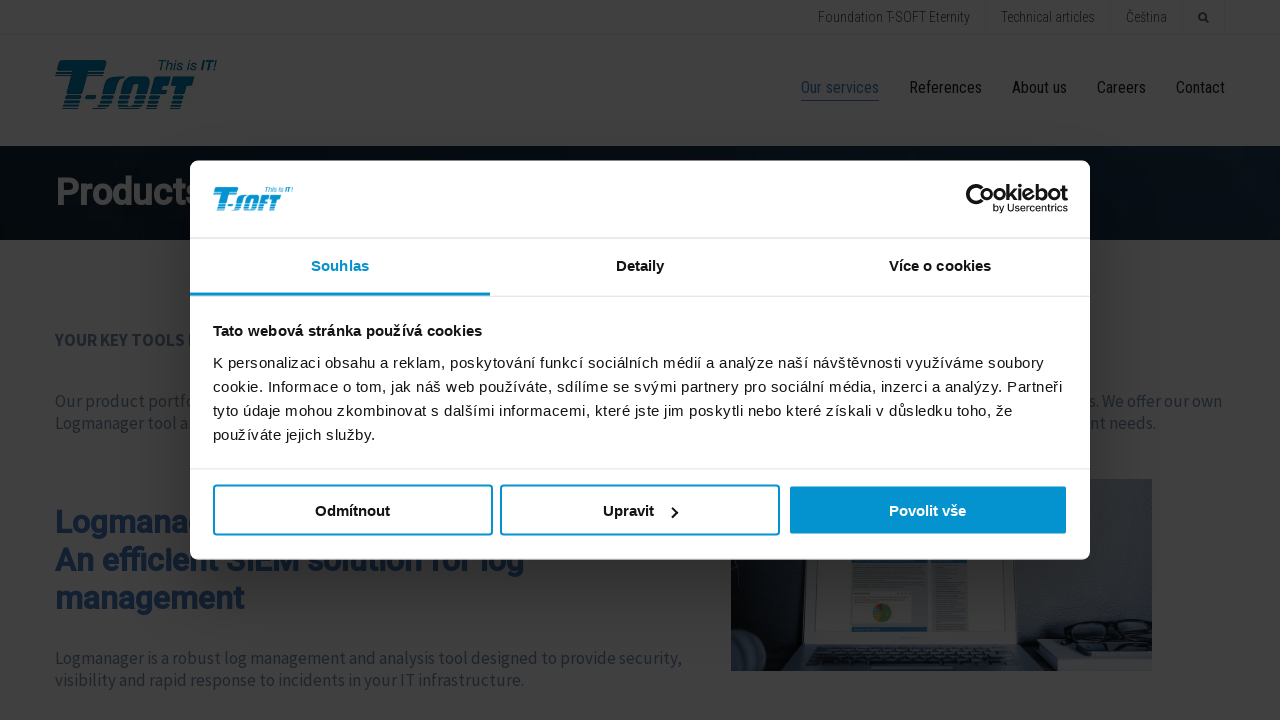

--- FILE ---
content_type: text/html; charset=UTF-8
request_url: https://www.tsoft.cz/en/logmanager-siem/
body_size: 63951
content:
<!DOCTYPE html>
<html lang="en-US">
    <head>
        <meta charset="UTF-8" />
        <title>Products | T-SOFT</title>
        <meta name="viewport" content="width=device-width, initial-scale=1.0, maximum-scale=1.0, user-scalable=no;" />
        <meta name="author" content="Pixelfield, s.r.o." />
	<meta name="format-detection" content="telephone=no">
                    <meta name="robots" content="noindex, nofollow" />
                <link href='https://fonts.googleapis.com/css?family=Source+Sans+Pro:400,400italic,700,700italic|Roboto:400,300italic,300,100,100italic,400italic,500italic,500|Roboto+Condensed:400,300,700&subset=latin,latin-ext' rel='stylesheet' type='text/css'>
        <link rel="shortcut icon" href="https://www.tsoft.cz/wp-content/themes/tsoft/favicon.ico" />
        <!--[if lte IE 8]>
        <script src="https://www.tsoft.cz/wp-content/themes/tsoft/js/html5.js" type="text/javascript"></script>
        <![endif]-->
        <!--[if lte IE 8]>
        <link rel="stylesheet" type="text/css" media="all" href="https://www.tsoft.cz/wp-content/themes/tsoft/iestyle.css" />
        <![endif]-->
        <link rel="stylesheet" type="text/css" media="all" href="https://www.tsoft.cz/wp-content/themes/tsoft/style.css" />
      	<link rel="stylesheet" type="text/css" media="all" href="https://www.tsoft.cz/wp-content/themes/tsoft/css/style.css?ver=1.02" />
        <link rel="stylesheet" href="https://www.tsoft.cz/wp-content/themes/tsoft/font-awesome/css/font-awesome.min.css">
	      <script type="text/javascript" src="https://www.tsoft.cz/wp-content/themes/tsoft/js/jquery-2.2.3.min.js"></script>
        

        <script type="text/javascript" src="//maps.google.com/maps/api/js?key=AIzaSyBjA9L5gT4B4313PoQeso3WdKGRouC9EJU&sensor=false&amp;language=en"></script>
        <script src="https://app.smartemailing.cz/public/web-forms/subscribe/4361-hrrf7riw4va1j548yiw0mw5ya6cawspew5h7ly725sqbgsa7xto0jmctp2tsvn16batf197t98wc49dttwl3mai8o9dp12rxkso4" id="se-webformScriptLoader-hrrf7riw4va1j548yiw0mw5ya6cawspew5h7ly725sqbgsa7xto0jmctp2tsvn16batf197t98wc49dttwl3mai8o9dp12rxkso4"></script>
        <meta name='robots' content='index, follow, max-image-preview:large, max-snippet:-1, max-video-preview:-1' />

	<!-- This site is optimized with the Yoast SEO plugin v26.7 - https://yoast.com/wordpress/plugins/seo/ -->
	<meta name="description" content="LOGmanager plní požadavky zákona o kybernetické bezpečnosti, logmanagementu a SIEM (Security Information and Event Management)." />
	<link rel="canonical" href="https://www.tsoft.cz/en/sluzby/logmanager-siem/" />
	<meta property="og:locale" content="en_US" />
	<meta property="og:type" content="article" />
	<meta property="og:title" content="Products | T-SOFT" />
	<meta property="og:description" content="LOGmanager plní požadavky zákona o kybernetické bezpečnosti, logmanagementu a SIEM (Security Information and Event Management)." />
	<meta property="og:url" content="/en/sluzby/logmanager-siem/" />
	<meta property="og:site_name" content="T-SOFT" />
	<meta property="article:modified_time" content="2025-02-01T16:42:22+00:00" />
	<meta name="twitter:label1" content="Est. reading time" />
	<meta name="twitter:data1" content="3 minutes" />
	<script type="application/ld+json" class="yoast-schema-graph">{"@context":"https://schema.org","@graph":[{"@type":"WebPage","@id":"/en/sluzby/logmanager-siem/","url":"https://www.tsoft.cz/en/sluzby/logmanager-siem/","name":"Products | T-SOFT","isPartOf":{"@id":"https://www.tsoft.cz/en/#website"},"datePublished":"2016-04-15T08:03:09+00:00","dateModified":"2025-02-01T16:42:22+00:00","description":"LOGmanager plní požadavky zákona o kybernetické bezpečnosti, logmanagementu a SIEM (Security Information and Event Management).","breadcrumb":{"@id":"https://www.tsoft.cz/en/sluzby/logmanager-siem/#breadcrumb"},"inLanguage":"en-US","potentialAction":[{"@type":"ReadAction","target":[["https://www.tsoft.cz/en/sluzby/logmanager-siem/"]]}]},{"@type":"BreadcrumbList","@id":"https://www.tsoft.cz/en/sluzby/logmanager-siem/#breadcrumb","itemListElement":[{"@type":"ListItem","position":1,"name":"Domů","item":"/en/"},{"@type":"ListItem","position":2,"name":"Produkty"}]},{"@type":"WebSite","@id":"https://www.tsoft.cz/en/#website","url":"https://www.tsoft.cz/en/","name":"T-SOFT","description":"This is IT!","potentialAction":[{"@type":"SearchAction","target":{"@type":"EntryPoint","urlTemplate":"https://www.tsoft.cz/en/?s={search_term_string}"},"query-input":{"@type":"PropertyValueSpecification","valueRequired":true,"valueName":"search_term_string"}}],"inLanguage":"en-US"}]}</script>
	<!-- / Yoast SEO plugin. -->


<link rel="alternate" title="oEmbed (JSON)" type="application/json+oembed" href="https://www.tsoft.cz/en/wp-json/oembed/1.0/embed?url=%2Fen%2Fsluzby%2Flogmanager-siem%2F" />
<link rel="alternate" title="oEmbed (XML)" type="text/xml+oembed" href="https://www.tsoft.cz/en/wp-json/oembed/1.0/embed?url=%2Fen%2Fsluzby%2Flogmanager-siem%2F&#038;format=xml" />
		
	<style id='wp-img-auto-sizes-contain-inline-css' type='text/css'>
img:is([sizes=auto i],[sizes^="auto," i]){contain-intrinsic-size:3000px 1500px}
/*# sourceURL=wp-img-auto-sizes-contain-inline-css */
</style>
<style id='wp-emoji-styles-inline-css' type='text/css'>

	img.wp-smiley, img.emoji {
		display: inline !important;
		border: none !important;
		box-shadow: none !important;
		height: 1em !important;
		width: 1em !important;
		margin: 0 0.07em !important;
		vertical-align: -0.1em !important;
		background: none !important;
		padding: 0 !important;
	}
/*# sourceURL=wp-emoji-styles-inline-css */
</style>
<style id='wp-block-library-inline-css' type='text/css'>
:root{--wp-block-synced-color:#7a00df;--wp-block-synced-color--rgb:122,0,223;--wp-bound-block-color:var(--wp-block-synced-color);--wp-editor-canvas-background:#ddd;--wp-admin-theme-color:#007cba;--wp-admin-theme-color--rgb:0,124,186;--wp-admin-theme-color-darker-10:#006ba1;--wp-admin-theme-color-darker-10--rgb:0,107,160.5;--wp-admin-theme-color-darker-20:#005a87;--wp-admin-theme-color-darker-20--rgb:0,90,135;--wp-admin-border-width-focus:2px}@media (min-resolution:192dpi){:root{--wp-admin-border-width-focus:1.5px}}.wp-element-button{cursor:pointer}:root .has-very-light-gray-background-color{background-color:#eee}:root .has-very-dark-gray-background-color{background-color:#313131}:root .has-very-light-gray-color{color:#eee}:root .has-very-dark-gray-color{color:#313131}:root .has-vivid-green-cyan-to-vivid-cyan-blue-gradient-background{background:linear-gradient(135deg,#00d084,#0693e3)}:root .has-purple-crush-gradient-background{background:linear-gradient(135deg,#34e2e4,#4721fb 50%,#ab1dfe)}:root .has-hazy-dawn-gradient-background{background:linear-gradient(135deg,#faaca8,#dad0ec)}:root .has-subdued-olive-gradient-background{background:linear-gradient(135deg,#fafae1,#67a671)}:root .has-atomic-cream-gradient-background{background:linear-gradient(135deg,#fdd79a,#004a59)}:root .has-nightshade-gradient-background{background:linear-gradient(135deg,#330968,#31cdcf)}:root .has-midnight-gradient-background{background:linear-gradient(135deg,#020381,#2874fc)}:root{--wp--preset--font-size--normal:16px;--wp--preset--font-size--huge:42px}.has-regular-font-size{font-size:1em}.has-larger-font-size{font-size:2.625em}.has-normal-font-size{font-size:var(--wp--preset--font-size--normal)}.has-huge-font-size{font-size:var(--wp--preset--font-size--huge)}.has-text-align-center{text-align:center}.has-text-align-left{text-align:left}.has-text-align-right{text-align:right}.has-fit-text{white-space:nowrap!important}#end-resizable-editor-section{display:none}.aligncenter{clear:both}.items-justified-left{justify-content:flex-start}.items-justified-center{justify-content:center}.items-justified-right{justify-content:flex-end}.items-justified-space-between{justify-content:space-between}.screen-reader-text{border:0;clip-path:inset(50%);height:1px;margin:-1px;overflow:hidden;padding:0;position:absolute;width:1px;word-wrap:normal!important}.screen-reader-text:focus{background-color:#ddd;clip-path:none;color:#444;display:block;font-size:1em;height:auto;left:5px;line-height:normal;padding:15px 23px 14px;text-decoration:none;top:5px;width:auto;z-index:100000}html :where(.has-border-color){border-style:solid}html :where([style*=border-top-color]){border-top-style:solid}html :where([style*=border-right-color]){border-right-style:solid}html :where([style*=border-bottom-color]){border-bottom-style:solid}html :where([style*=border-left-color]){border-left-style:solid}html :where([style*=border-width]){border-style:solid}html :where([style*=border-top-width]){border-top-style:solid}html :where([style*=border-right-width]){border-right-style:solid}html :where([style*=border-bottom-width]){border-bottom-style:solid}html :where([style*=border-left-width]){border-left-style:solid}html :where(img[class*=wp-image-]){height:auto;max-width:100%}:where(figure){margin:0 0 1em}html :where(.is-position-sticky){--wp-admin--admin-bar--position-offset:var(--wp-admin--admin-bar--height,0px)}@media screen and (max-width:600px){html :where(.is-position-sticky){--wp-admin--admin-bar--position-offset:0px}}

/*# sourceURL=wp-block-library-inline-css */
</style><style id='global-styles-inline-css' type='text/css'>
:root{--wp--preset--aspect-ratio--square: 1;--wp--preset--aspect-ratio--4-3: 4/3;--wp--preset--aspect-ratio--3-4: 3/4;--wp--preset--aspect-ratio--3-2: 3/2;--wp--preset--aspect-ratio--2-3: 2/3;--wp--preset--aspect-ratio--16-9: 16/9;--wp--preset--aspect-ratio--9-16: 9/16;--wp--preset--color--black: #000000;--wp--preset--color--cyan-bluish-gray: #abb8c3;--wp--preset--color--white: #ffffff;--wp--preset--color--pale-pink: #f78da7;--wp--preset--color--vivid-red: #cf2e2e;--wp--preset--color--luminous-vivid-orange: #ff6900;--wp--preset--color--luminous-vivid-amber: #fcb900;--wp--preset--color--light-green-cyan: #7bdcb5;--wp--preset--color--vivid-green-cyan: #00d084;--wp--preset--color--pale-cyan-blue: #8ed1fc;--wp--preset--color--vivid-cyan-blue: #0693e3;--wp--preset--color--vivid-purple: #9b51e0;--wp--preset--gradient--vivid-cyan-blue-to-vivid-purple: linear-gradient(135deg,rgb(6,147,227) 0%,rgb(155,81,224) 100%);--wp--preset--gradient--light-green-cyan-to-vivid-green-cyan: linear-gradient(135deg,rgb(122,220,180) 0%,rgb(0,208,130) 100%);--wp--preset--gradient--luminous-vivid-amber-to-luminous-vivid-orange: linear-gradient(135deg,rgb(252,185,0) 0%,rgb(255,105,0) 100%);--wp--preset--gradient--luminous-vivid-orange-to-vivid-red: linear-gradient(135deg,rgb(255,105,0) 0%,rgb(207,46,46) 100%);--wp--preset--gradient--very-light-gray-to-cyan-bluish-gray: linear-gradient(135deg,rgb(238,238,238) 0%,rgb(169,184,195) 100%);--wp--preset--gradient--cool-to-warm-spectrum: linear-gradient(135deg,rgb(74,234,220) 0%,rgb(151,120,209) 20%,rgb(207,42,186) 40%,rgb(238,44,130) 60%,rgb(251,105,98) 80%,rgb(254,248,76) 100%);--wp--preset--gradient--blush-light-purple: linear-gradient(135deg,rgb(255,206,236) 0%,rgb(152,150,240) 100%);--wp--preset--gradient--blush-bordeaux: linear-gradient(135deg,rgb(254,205,165) 0%,rgb(254,45,45) 50%,rgb(107,0,62) 100%);--wp--preset--gradient--luminous-dusk: linear-gradient(135deg,rgb(255,203,112) 0%,rgb(199,81,192) 50%,rgb(65,88,208) 100%);--wp--preset--gradient--pale-ocean: linear-gradient(135deg,rgb(255,245,203) 0%,rgb(182,227,212) 50%,rgb(51,167,181) 100%);--wp--preset--gradient--electric-grass: linear-gradient(135deg,rgb(202,248,128) 0%,rgb(113,206,126) 100%);--wp--preset--gradient--midnight: linear-gradient(135deg,rgb(2,3,129) 0%,rgb(40,116,252) 100%);--wp--preset--font-size--small: 13px;--wp--preset--font-size--medium: 20px;--wp--preset--font-size--large: 36px;--wp--preset--font-size--x-large: 42px;--wp--preset--spacing--20: 0.44rem;--wp--preset--spacing--30: 0.67rem;--wp--preset--spacing--40: 1rem;--wp--preset--spacing--50: 1.5rem;--wp--preset--spacing--60: 2.25rem;--wp--preset--spacing--70: 3.38rem;--wp--preset--spacing--80: 5.06rem;--wp--preset--shadow--natural: 6px 6px 9px rgba(0, 0, 0, 0.2);--wp--preset--shadow--deep: 12px 12px 50px rgba(0, 0, 0, 0.4);--wp--preset--shadow--sharp: 6px 6px 0px rgba(0, 0, 0, 0.2);--wp--preset--shadow--outlined: 6px 6px 0px -3px rgb(255, 255, 255), 6px 6px rgb(0, 0, 0);--wp--preset--shadow--crisp: 6px 6px 0px rgb(0, 0, 0);}:where(.is-layout-flex){gap: 0.5em;}:where(.is-layout-grid){gap: 0.5em;}body .is-layout-flex{display: flex;}.is-layout-flex{flex-wrap: wrap;align-items: center;}.is-layout-flex > :is(*, div){margin: 0;}body .is-layout-grid{display: grid;}.is-layout-grid > :is(*, div){margin: 0;}:where(.wp-block-columns.is-layout-flex){gap: 2em;}:where(.wp-block-columns.is-layout-grid){gap: 2em;}:where(.wp-block-post-template.is-layout-flex){gap: 1.25em;}:where(.wp-block-post-template.is-layout-grid){gap: 1.25em;}.has-black-color{color: var(--wp--preset--color--black) !important;}.has-cyan-bluish-gray-color{color: var(--wp--preset--color--cyan-bluish-gray) !important;}.has-white-color{color: var(--wp--preset--color--white) !important;}.has-pale-pink-color{color: var(--wp--preset--color--pale-pink) !important;}.has-vivid-red-color{color: var(--wp--preset--color--vivid-red) !important;}.has-luminous-vivid-orange-color{color: var(--wp--preset--color--luminous-vivid-orange) !important;}.has-luminous-vivid-amber-color{color: var(--wp--preset--color--luminous-vivid-amber) !important;}.has-light-green-cyan-color{color: var(--wp--preset--color--light-green-cyan) !important;}.has-vivid-green-cyan-color{color: var(--wp--preset--color--vivid-green-cyan) !important;}.has-pale-cyan-blue-color{color: var(--wp--preset--color--pale-cyan-blue) !important;}.has-vivid-cyan-blue-color{color: var(--wp--preset--color--vivid-cyan-blue) !important;}.has-vivid-purple-color{color: var(--wp--preset--color--vivid-purple) !important;}.has-black-background-color{background-color: var(--wp--preset--color--black) !important;}.has-cyan-bluish-gray-background-color{background-color: var(--wp--preset--color--cyan-bluish-gray) !important;}.has-white-background-color{background-color: var(--wp--preset--color--white) !important;}.has-pale-pink-background-color{background-color: var(--wp--preset--color--pale-pink) !important;}.has-vivid-red-background-color{background-color: var(--wp--preset--color--vivid-red) !important;}.has-luminous-vivid-orange-background-color{background-color: var(--wp--preset--color--luminous-vivid-orange) !important;}.has-luminous-vivid-amber-background-color{background-color: var(--wp--preset--color--luminous-vivid-amber) !important;}.has-light-green-cyan-background-color{background-color: var(--wp--preset--color--light-green-cyan) !important;}.has-vivid-green-cyan-background-color{background-color: var(--wp--preset--color--vivid-green-cyan) !important;}.has-pale-cyan-blue-background-color{background-color: var(--wp--preset--color--pale-cyan-blue) !important;}.has-vivid-cyan-blue-background-color{background-color: var(--wp--preset--color--vivid-cyan-blue) !important;}.has-vivid-purple-background-color{background-color: var(--wp--preset--color--vivid-purple) !important;}.has-black-border-color{border-color: var(--wp--preset--color--black) !important;}.has-cyan-bluish-gray-border-color{border-color: var(--wp--preset--color--cyan-bluish-gray) !important;}.has-white-border-color{border-color: var(--wp--preset--color--white) !important;}.has-pale-pink-border-color{border-color: var(--wp--preset--color--pale-pink) !important;}.has-vivid-red-border-color{border-color: var(--wp--preset--color--vivid-red) !important;}.has-luminous-vivid-orange-border-color{border-color: var(--wp--preset--color--luminous-vivid-orange) !important;}.has-luminous-vivid-amber-border-color{border-color: var(--wp--preset--color--luminous-vivid-amber) !important;}.has-light-green-cyan-border-color{border-color: var(--wp--preset--color--light-green-cyan) !important;}.has-vivid-green-cyan-border-color{border-color: var(--wp--preset--color--vivid-green-cyan) !important;}.has-pale-cyan-blue-border-color{border-color: var(--wp--preset--color--pale-cyan-blue) !important;}.has-vivid-cyan-blue-border-color{border-color: var(--wp--preset--color--vivid-cyan-blue) !important;}.has-vivid-purple-border-color{border-color: var(--wp--preset--color--vivid-purple) !important;}.has-vivid-cyan-blue-to-vivid-purple-gradient-background{background: var(--wp--preset--gradient--vivid-cyan-blue-to-vivid-purple) !important;}.has-light-green-cyan-to-vivid-green-cyan-gradient-background{background: var(--wp--preset--gradient--light-green-cyan-to-vivid-green-cyan) !important;}.has-luminous-vivid-amber-to-luminous-vivid-orange-gradient-background{background: var(--wp--preset--gradient--luminous-vivid-amber-to-luminous-vivid-orange) !important;}.has-luminous-vivid-orange-to-vivid-red-gradient-background{background: var(--wp--preset--gradient--luminous-vivid-orange-to-vivid-red) !important;}.has-very-light-gray-to-cyan-bluish-gray-gradient-background{background: var(--wp--preset--gradient--very-light-gray-to-cyan-bluish-gray) !important;}.has-cool-to-warm-spectrum-gradient-background{background: var(--wp--preset--gradient--cool-to-warm-spectrum) !important;}.has-blush-light-purple-gradient-background{background: var(--wp--preset--gradient--blush-light-purple) !important;}.has-blush-bordeaux-gradient-background{background: var(--wp--preset--gradient--blush-bordeaux) !important;}.has-luminous-dusk-gradient-background{background: var(--wp--preset--gradient--luminous-dusk) !important;}.has-pale-ocean-gradient-background{background: var(--wp--preset--gradient--pale-ocean) !important;}.has-electric-grass-gradient-background{background: var(--wp--preset--gradient--electric-grass) !important;}.has-midnight-gradient-background{background: var(--wp--preset--gradient--midnight) !important;}.has-small-font-size{font-size: var(--wp--preset--font-size--small) !important;}.has-medium-font-size{font-size: var(--wp--preset--font-size--medium) !important;}.has-large-font-size{font-size: var(--wp--preset--font-size--large) !important;}.has-x-large-font-size{font-size: var(--wp--preset--font-size--x-large) !important;}
/*# sourceURL=global-styles-inline-css */
</style>

<style id='classic-theme-styles-inline-css' type='text/css'>
/*! This file is auto-generated */
.wp-block-button__link{color:#fff;background-color:#32373c;border-radius:9999px;box-shadow:none;text-decoration:none;padding:calc(.667em + 2px) calc(1.333em + 2px);font-size:1.125em}.wp-block-file__button{background:#32373c;color:#fff;text-decoration:none}
/*# sourceURL=/wp-includes/css/classic-themes.min.css */
</style>
<link rel='stylesheet' id='wp-components-css' href='https://www.tsoft.cz/wp-includes/css/dist/components/style.min.css?ver=6.9' type='text/css' media='all' />
<link rel='stylesheet' id='wp-preferences-css' href='https://www.tsoft.cz/wp-includes/css/dist/preferences/style.min.css?ver=6.9' type='text/css' media='all' />
<link rel='stylesheet' id='wp-block-editor-css' href='https://www.tsoft.cz/wp-includes/css/dist/block-editor/style.min.css?ver=6.9' type='text/css' media='all' />
<link rel='stylesheet' id='popup-maker-block-library-style-css' href='/wp-content/plugins/popup-maker/dist/packages/block-library-style.css?ver=dbea705cfafe089d65f1' type='text/css' media='all' />
<link rel='stylesheet' id='contact-form-7-css' href='https://www.tsoft.cz/wp-content/plugins/contact-form-7/includes/css/styles.css?ver=6.1.4' type='text/css' media='all' />
<link rel='stylesheet' id='fancybox-css' href='/wp-content/plugins/easy-fancybox/fancybox/1.5.4/jquery.fancybox.css?ver=1769103252' type='text/css' media='screen' />
<style id='fancybox-inline-css' type='text/css'>
#fancybox-outer{background:#fff}#fancybox-content{background:#fff;border-color:#fff;color:inherit;}#fancybox-title,#fancybox-title-float-main{color:#fff}
/*# sourceURL=fancybox-inline-css */
</style>
<link rel='stylesheet' id='popup-maker-site-css' href='/wp-content/plugins/popup-maker/dist/assets/site.css?ver=1.21.5' type='text/css' media='all' />
<style id='popup-maker-site-inline-css' type='text/css'>
/* Popup Google Fonts */
@import url('//fonts.googleapis.com/css?family=Montserrat:100');

/* Popup Theme 5153: Enterprise Blue */
.pum-theme-5153, .pum-theme-enterprise-blue { background-color: rgba( 0, 0, 0, 0.70 ) } 
.pum-theme-5153 .pum-container, .pum-theme-enterprise-blue .pum-container { padding: 28px; border-radius: 5px; border: 1px none #000000; box-shadow: 0px 10px 25px 4px rgba( 2, 2, 2, 0.50 ); background-color: rgba( 255, 255, 255, 1.00 ) } 
.pum-theme-5153 .pum-title, .pum-theme-enterprise-blue .pum-title { color: #315b7c; text-align: left; text-shadow: 0px 0px 0px rgba( 2, 2, 2, 0.23 ); font-family: inherit; font-weight: 100; font-size: 34px; line-height: 36px } 
.pum-theme-5153 .pum-content, .pum-theme-enterprise-blue .pum-content { color: #2d2d2d; font-family: inherit; font-weight: 100 } 
.pum-theme-5153 .pum-content + .pum-close, .pum-theme-enterprise-blue .pum-content + .pum-close { position: absolute; height: 28px; width: 28px; left: auto; right: 8px; bottom: auto; top: 8px; padding: 4px; color: #ffffff; font-family: Times New Roman; font-weight: 100; font-size: 20px; line-height: 20px; border: 1px none #ffffff; border-radius: 42px; box-shadow: 0px 0px 0px 0px rgba( 2, 2, 2, 0.23 ); text-shadow: 0px 0px 0px rgba( 0, 0, 0, 0.23 ); background-color: rgba( 49, 91, 124, 1.00 ) } 

/* Popup Theme 5151: Default Theme */
.pum-theme-5151, .pum-theme-default-theme { background-color: rgba( 255, 255, 255, 1.00 ) } 
.pum-theme-5151 .pum-container, .pum-theme-default-theme .pum-container { padding: 18px; border-radius: 0px; border: 1px none #000000; box-shadow: 1px 1px 3px 0px rgba( 2, 2, 2, 0.23 ); background-color: rgba( 249, 249, 249, 1.00 ) } 
.pum-theme-5151 .pum-title, .pum-theme-default-theme .pum-title { color: #000000; text-align: left; text-shadow: 0px 0px 0px rgba( 2, 2, 2, 0.23 ); font-family: inherit; font-weight: 400; font-size: 32px; line-height: 36px } 
.pum-theme-5151 .pum-content, .pum-theme-default-theme .pum-content { color: #8c8c8c; font-family: inherit; font-weight: 400 } 
.pum-theme-5151 .pum-content + .pum-close, .pum-theme-default-theme .pum-content + .pum-close { position: absolute; height: auto; width: auto; left: auto; right: 0px; bottom: auto; top: 0px; padding: 8px; color: #ffffff; font-family: inherit; font-weight: 400; font-size: 12px; line-height: 36px; border: 1px none #ffffff; border-radius: 0px; box-shadow: 1px 1px 3px 0px rgba( 2, 2, 2, 0.23 ); text-shadow: 0px 0px 0px rgba( 0, 0, 0, 0.23 ); background-color: rgba( 0, 183, 205, 1.00 ) } 

/* Popup Theme 5211: Content Only - For use with page builders or block editor */
.pum-theme-5211, .pum-theme-content-only { background-color: rgba( 0, 0, 0, 0.70 ) } 
.pum-theme-5211 .pum-container, .pum-theme-content-only .pum-container { padding: 0px; border-radius: 0px; border: 1px none #000000; box-shadow: 0px 0px 0px 0px rgba( 2, 2, 2, 0.00 ) } 
.pum-theme-5211 .pum-title, .pum-theme-content-only .pum-title { color: #000000; text-align: left; text-shadow: 0px 0px 0px rgba( 2, 2, 2, 0.23 ); font-family: inherit; font-weight: 400; font-size: 32px; line-height: 36px } 
.pum-theme-5211 .pum-content, .pum-theme-content-only .pum-content { color: #8c8c8c; font-family: inherit; font-weight: 400 } 
.pum-theme-5211 .pum-content + .pum-close, .pum-theme-content-only .pum-content + .pum-close { position: absolute; height: 18px; width: 18px; left: auto; right: 7px; bottom: auto; top: 7px; padding: 0px; color: #000000; font-family: inherit; font-weight: 700; font-size: 20px; line-height: 20px; border: 1px none #ffffff; border-radius: 15px; box-shadow: 0px 0px 0px 0px rgba( 2, 2, 2, 0.00 ); text-shadow: 0px 0px 0px rgba( 0, 0, 0, 0.00 ); background-color: rgba( 255, 255, 255, 0.00 ) } 

/* Popup Theme 5174: Floating Bar - Soft Blue */
.pum-theme-5174, .pum-theme-floating-bar { background-color: rgba( 255, 255, 255, 0.00 ) } 
.pum-theme-5174 .pum-container, .pum-theme-floating-bar .pum-container { padding: 8px; border-radius: 0px; border: 1px none #000000; box-shadow: 1px 1px 3px 0px rgba( 2, 2, 2, 0.23 ); background-color: rgba( 238, 246, 252, 1.00 ) } 
.pum-theme-5174 .pum-title, .pum-theme-floating-bar .pum-title { color: #505050; text-align: left; text-shadow: 0px 0px 0px rgba( 2, 2, 2, 0.23 ); font-family: inherit; font-weight: 400; font-size: 32px; line-height: 36px } 
.pum-theme-5174 .pum-content, .pum-theme-floating-bar .pum-content { color: #505050; font-family: inherit; font-weight: 400 } 
.pum-theme-5174 .pum-content + .pum-close, .pum-theme-floating-bar .pum-content + .pum-close { position: absolute; height: 18px; width: 18px; left: auto; right: 5px; bottom: auto; top: 50%; padding: 0px; color: #505050; font-family: Sans-Serif; font-weight: 700; font-size: 15px; line-height: 18px; border: 1px solid #505050; border-radius: 15px; box-shadow: 0px 0px 0px 0px rgba( 2, 2, 2, 0.00 ); text-shadow: 0px 0px 0px rgba( 0, 0, 0, 0.00 ); background-color: rgba( 255, 255, 255, 0.00 ); transform: translate(0, -50%) } 

/* Popup Theme 5152: Light Box */
.pum-theme-5152, .pum-theme-lightbox { background-color: rgba( 0, 0, 0, 0.60 ) } 
.pum-theme-5152 .pum-container, .pum-theme-lightbox .pum-container { padding: 18px; border-radius: 0px; border: 0px solid #000000; box-shadow: 0px 0px 0px 0px rgba( 2, 2, 2, 0.00 ); background-color: rgba( 255, 255, 255, 1.00 ) } 
.pum-theme-5152 .pum-title, .pum-theme-lightbox .pum-title { color: #000000; text-align: left; text-shadow: 0px 0px 0px rgba( 2, 2, 2, 0.23 ); font-family: inherit; font-weight: 100; font-size: 32px; line-height: 36px } 
.pum-theme-5152 .pum-content, .pum-theme-lightbox .pum-content { color: #000000; font-family: inherit; font-weight: 100 } 
.pum-theme-5152 .pum-content + .pum-close, .pum-theme-lightbox .pum-content + .pum-close { position: absolute; height: 26px; width: 26px; left: auto; right: -13px; bottom: auto; top: -13px; padding: 0px; color: #ffffff; font-family: Arial; font-weight: 100; font-size: 24px; line-height: 24px; border: 2px solid #ffffff; border-radius: 26px; box-shadow: 0px 0px 0px 0px rgba( 2, 2, 2, 0.00 ); text-shadow: 0px 0px 0px rgba( 0, 0, 0, 0.23 ); background-color: rgba( 77, 129, 194, 1.00 ) } 

/* Popup Theme 5154: Hello Box */
.pum-theme-5154, .pum-theme-hello-box { background-color: rgba( 0, 0, 0, 0.75 ) } 
.pum-theme-5154 .pum-container, .pum-theme-hello-box .pum-container { padding: 30px; border-radius: 80px; border: 14px solid #81d742; box-shadow: 0px 0px 0px 0px rgba( 2, 2, 2, 0.00 ); background-color: rgba( 255, 255, 255, 1.00 ) } 
.pum-theme-5154 .pum-title, .pum-theme-hello-box .pum-title { color: #2d2d2d; text-align: left; text-shadow: 0px 0px 0px rgba( 2, 2, 2, 0.23 ); font-family: Montserrat; font-weight: 100; font-size: 32px; line-height: 36px } 
.pum-theme-5154 .pum-content, .pum-theme-hello-box .pum-content { color: #2d2d2d; font-family: inherit; font-weight: 100 } 
.pum-theme-5154 .pum-content + .pum-close, .pum-theme-hello-box .pum-content + .pum-close { position: absolute; height: auto; width: auto; left: auto; right: -30px; bottom: auto; top: -30px; padding: 0px; color: #2d2d2d; font-family: Times New Roman; font-weight: 100; font-size: 32px; line-height: 28px; border: 1px none #ffffff; border-radius: 28px; box-shadow: 0px 0px 0px 0px rgba( 2, 2, 2, 0.23 ); text-shadow: 0px 0px 0px rgba( 0, 0, 0, 0.23 ); background-color: rgba( 255, 255, 255, 1.00 ) } 

/* Popup Theme 5155: Cutting Edge */
.pum-theme-5155, .pum-theme-cutting-edge { background-color: rgba( 0, 0, 0, 0.50 ) } 
.pum-theme-5155 .pum-container, .pum-theme-cutting-edge .pum-container { padding: 18px; border-radius: 0px; border: 1px none #000000; box-shadow: 0px 10px 25px 0px rgba( 2, 2, 2, 0.50 ); background-color: rgba( 30, 115, 190, 1.00 ) } 
.pum-theme-5155 .pum-title, .pum-theme-cutting-edge .pum-title { color: #ffffff; text-align: left; text-shadow: 0px 0px 0px rgba( 2, 2, 2, 0.23 ); font-family: Sans-Serif; font-weight: 100; font-size: 26px; line-height: 28px } 
.pum-theme-5155 .pum-content, .pum-theme-cutting-edge .pum-content { color: #ffffff; font-family: inherit; font-weight: 100 } 
.pum-theme-5155 .pum-content + .pum-close, .pum-theme-cutting-edge .pum-content + .pum-close { position: absolute; height: 24px; width: 24px; left: auto; right: 0px; bottom: auto; top: 0px; padding: 0px; color: #1e73be; font-family: Times New Roman; font-weight: 100; font-size: 32px; line-height: 24px; border: 1px none #ffffff; border-radius: 0px; box-shadow: -1px 1px 1px 0px rgba( 2, 2, 2, 0.10 ); text-shadow: -1px 1px 1px rgba( 0, 0, 0, 0.10 ); background-color: rgba( 238, 238, 34, 1.00 ) } 

/* Popup Theme 5156: Framed Border */
.pum-theme-5156, .pum-theme-framed-border { background-color: rgba( 255, 255, 255, 0.50 ) } 
.pum-theme-5156 .pum-container, .pum-theme-framed-border .pum-container { padding: 18px; border-radius: 0px; border: 20px outset #dd3333; box-shadow: 1px 1px 3px 0px rgba( 2, 2, 2, 0.97 ) inset; background-color: rgba( 255, 251, 239, 1.00 ) } 
.pum-theme-5156 .pum-title, .pum-theme-framed-border .pum-title { color: #000000; text-align: left; text-shadow: 0px 0px 0px rgba( 2, 2, 2, 0.23 ); font-family: inherit; font-weight: 100; font-size: 32px; line-height: 36px } 
.pum-theme-5156 .pum-content, .pum-theme-framed-border .pum-content { color: #2d2d2d; font-family: inherit; font-weight: 100 } 
.pum-theme-5156 .pum-content + .pum-close, .pum-theme-framed-border .pum-content + .pum-close { position: absolute; height: 20px; width: 20px; left: auto; right: -20px; bottom: auto; top: -20px; padding: 0px; color: #ffffff; font-family: Tahoma; font-weight: 700; font-size: 16px; line-height: 18px; border: 1px none #ffffff; border-radius: 0px; box-shadow: 0px 0px 0px 0px rgba( 2, 2, 2, 0.23 ); text-shadow: 0px 0px 0px rgba( 0, 0, 0, 0.23 ); background-color: rgba( 0, 0, 0, 0.55 ) } 


/*# sourceURL=popup-maker-site-inline-css */
</style>
<link rel='stylesheet' id='wp-paginate-css' href='/wp-content/plugins/wp-paginate/css/wp-paginate.css?ver=2.2.4' type='text/css' media='screen' />
<script type="text/javascript" src="/wp-includes/js/jquery/jquery.min.js?ver=3.7.1" id="jquery-core-js"></script>
<script type="text/javascript" src="/wp-includes/js/jquery/jquery-migrate.min.js?ver=3.4.1" id="jquery-migrate-js"></script>
<link rel="https://api.w.org/" href="https://www.tsoft.cz/en/wp-json/" /><link rel="EditURI" type="application/rsd+xml" title="RSD" href="https://www.tsoft.cz/xmlrpc.php?rsd" />
<meta name="generator" content="WordPress 6.9" />
<link rel='shortlink' href='https://www.tsoft.cz/en/?p=3829' />
<style>
.qtranxs_flag_cz {background-image: url(https://www.tsoft.cz/wp-content/plugins/qtranslate-xt/flags/cz.png); background-repeat: no-repeat;}
.qtranxs_flag_en {background-image: url(https://www.tsoft.cz/wp-content/plugins/qtranslate-xt/flags/gb.png); background-repeat: no-repeat;}
</style>
<link hreflang="cz" href="https://www.tsoft.cz/logmanager-siem/" rel="alternate" />
<link hreflang="en" href="https://www.tsoft.cz/en/logmanager-siem/" rel="alternate" />
<link hreflang="x-default" href="https://www.tsoft.cz/logmanager-siem/" rel="alternate" />
<meta name="generator" content="qTranslate-XT 3.15.2" />
<style type="text/css">.recentcomments a{display:inline !important;padding:0 !important;margin:0 !important;}</style>            </head>
    <body class="wp-singular sluzby-template-default single single-sluzby postid-3829 wp-theme-tsoft">        <div id="fb-root"></div>
        <script>(function(d, s, id) {
          var js, fjs = d.getElementsByTagName(s)[0];
          if (d.getElementById(id)) return;
          js = d.createElement(s); js.id = id;
          js.src = "//connect.facebook.net/cs_CZ/all.js?ver=4.0#xfbml=1";
          fjs.parentNode.insertBefore(js, fjs);
        }(document, 'script', 'facebook-jssdk'));</script>
        	<div class="wrapper-body">
            <header>
		<span id="open-menu"></span>
                                    <a id="jazyk" href="/cz">CZ</a>
                            <nav id="horni">
                <div class="vnitrni">
                    <ul>
                        <li><a href="https://www.nadaceeternity.cz">Foundation T-SOFT Eternity</a></li>
                        <li><a href="/en/novinky/">Technical articles</a></li>
                                                <li><a href="/cz/">Čeština</a></li>                                
                        <li class="bigger">
                            <a class='search-activator'><img src="https://www.tsoft.cz/wp-content/themes/tsoft/images/lupa.png" alt="Hledat"/></a>
                            <div class='search'>
                                <form action="/en/" method="get">
    <select id="type" name="type">
        <option value="vse">All</option>
        <!--<option value="produkty">Products</option>-->
        <option value="sluzby">Services</option>
        <option value="reference">Reference</option>
        <option value="post">Odborné články</option>
    </select>
    <fieldset>
        <input type='text' name="s" id="search" value=""/>
        <input type='submit' value='Search'/>
    </fieldset>
</form> 
                            </div>
                        </li>
                    </ul>
                    <div class="clear"></div>
                </div>
            </nav>
            <nav id="hlavni">
                <div class="vnitrni">
                    <h1><a id="logo" href="/"><img src="https://www.tsoft.cz/wp-content/themes/tsoft/images/logo.png" alt="T-SOFT" /></a></h1>
                                                            <ul id="menu-hlavni-menu">					<li>
					    <a>Our services</a>
					    <ul class="submenu">
												    							<li><a href="/en/sluzby/analyza-it/">IT analysis</a></li>														<li><a href="/en/sluzby/bezpecnost-informaci/">Information Security</a></li>																					<li><a href="/en/sluzby/elektronicky-podpis-jednoduse/">Electronic signature</a></li>							<li><a href="/en/sluzby/informacni-systemy/">Information systems</a></li>							<li><a href="/en/sluzby/tvorba-webovych-aplikaci/">Customized System Development</a></li>														<li><a href="/en/sluzby/logmanager-siem/">Products</a></li>							<li><a href="/en/produkty/optimalizace-procesu/">Verification of continuity plans – stress tests</a></li>							<li><a href="/en/sluzby/pkb-posouzeni-kyberneticke-bezpecnosti/">Cybersecurity assessment</a></li>																																															    </ul>
					</li>
				    <li><a href="/en/nase-reference/">References</a></li><li><a href="/en/certifikaty/">About us</a></li><li><a href="/en/kariera/">Careers</a></li><li><a href="/en/contact/">Contact</a></li></ul>                    <div class="clear"></div>
                </div>
            </nav>
        </header>	
        
        <script>
            //window.location.replace("/en/nedostupne/");
        </script>
        
<div id="breadcrumb"              style="background: url('/wp-content/uploads/system1_pruh_3-3-scaled.jpg') repeat scroll center center transparent;"
        >
    <div class="vnitrni">
        <p>Products</p>
<!--        <ul>
            <li><a href="/en/">Homepage</a></li>
            <li><a href="/en/?page_id=37">Our services</a></li>
            <li>Products</li>
        </ul>-->
        <div class="clear"></div>
    </div>
</div>
<section>
    <div class="vnitrni">
	    <div class="main-content">
		<h4><strong>YOUR KEY TOOLS FOR SECURITY AND INFORMATION ADVANTAGE</strong></h4>
<p>Our product portfolio includes cutting-edge solutions that help you enhance security, efficiency and the ability to respond quickly to key events. We offer our own Logmanager tool and solutions from our partner Dataminr, which together cover a wide range of monitoring, analysis and information management needs.</p>
<table style="border-collapse: collapse; width: 100%;" border="1">
<tbody>
<tr>
<td style="width: 57.7247%; vertical-align: top;">
<h2>Logmanager:<br />
An efficient SIEM solution for log management</h2>
<p>Logmanager is a robust log management and analysis tool designed to provide security, visibility and rapid response to incidents in your IT infrastructure.</td>
<td style="width: 42.2753%; vertical-align: top;"><img fetchpriority="high" decoding="async" class="alignnone wp-image-3830" src="/wp-content/uploads/logmanager.jpg" alt="logmanager" width="421" height="192" srcset="/wp-content/uploads/logmanager.jpg 1171w, /wp-content/uploads/logmanager-300x137.jpg 300w, /wp-content/uploads/logmanager-1024x468.jpg 1024w, /wp-content/uploads/logmanager-400x183.jpg 400w, /wp-content/uploads/logmanager-525x240.jpg 525w, /wp-content/uploads/logmanager-306x140.jpg 306w, /wp-content/uploads/logmanager-200x91.jpg 200w" sizes="(max-width: 421px) 100vw, 421px" /></td>
</tr>
</tbody>
</table>
<h3>Key features:</h3>
<ul>
<li>Centralized log management: collects, stores and sorts logs from different systems in one place.</li>
<li>Quick Analysis: allows you to easily identify security incidents or operational issues.</li>
<li>Automation and alerts: customizable notifications alert you to critical events in a timely manner.</li>
<li>Compliance with legislation: Helps meet data security and protection requirements (e.g. GDPR, NIS2).</li>
<li>Easy to implement: the Logmanager is tailored for quick deployment in any IT environment.</li>
</ul>
<h3>Where is Logmanager applicable?</h3>
<ul>
<li>Real-time monitoring of IT infrastructure.</li>
<li>Prevention of cyber attacks.</li>
<li>Audits and long-term analysis of operations.</li>
<li>Ensuring compliance requirements.</li>
</ul>
<h2>Dataminr:<br />
Early warning and real-time data analysis</h2>
<p>Dataminr is a world-renowned solution that allows you to stay one step ahead with the ability to detect key events and trends in real-time from a wide range of sources.</p>
<h3>Key features:</h3>
<ul>
<li>Real Time: You get information as soon as it&#8217;s generated, giving you a head start on competitors or threats.</li>
<li>Wide source range: Analysis of data from social media, news feeds, sensors and other sources.</li>
<li>Customisation: alerts and analytical reports are tailored to your needs and industry.</li>
<li>Decision support: provides key information that enables you to react quickly to crises, opportunities or risks.</li>
<li>Integration: easy integration with your existing systems and processes.</li>
</ul>
<h3>Areas of application:</h3>
<ul>
<li>Crisis management and security operations.</li>
<li>Brand and reputation protection.</li>
<li>Threat monitoring at global and local level.</li>
<li>Strategic decision support.</li>
</ul>
<h2>Why choose our products?</h2>
<ul>
<li>Comprehensive solution: both Logmanager and Dataminr cover key IT security and data analysis needs.</li>
<li>Connection and support: We offer integration of both tools into your environment and expert support in their use.</li>
<li>Cutting-edge technology: we use modern tools that guarantee the reliability and timeliness of information.</li>
</ul>
<p>Contact us to find out how our products can strengthen your organisation and give you greater control, security and information advantage.</p>
									<h2 class="h2 contact message">Contact us!</h2>
                    <!--<a href="/en/contact/#contact-form" class="buttonNew">Contact us!</a>-->
					
<div class="wpcf7 no-js" id="wpcf7-f2776-o1" lang="en-US" dir="ltr" data-wpcf7-id="2776">
<div class="screen-reader-response"><p role="status" aria-live="polite" aria-atomic="true"></p> <ul></ul></div>
<form action="/en/logmanager-siem/#wpcf7-f2776-o1" method="post" class="wpcf7-form init" aria-label="Contact form" novalidate="novalidate" data-status="init">
<fieldset class="hidden-fields-container"><input type="hidden" name="_wpcf7" value="2776" /><input type="hidden" name="_wpcf7_version" value="6.1.4" /><input type="hidden" name="_wpcf7_locale" value="en_US" /><input type="hidden" name="_wpcf7_unit_tag" value="wpcf7-f2776-o1" /><input type="hidden" name="_wpcf7_container_post" value="0" /><input type="hidden" name="_wpcf7_posted_data_hash" value="" />
</fieldset>
<div>
	
<!-- CF7 Modules -->
<div style='display:none;'><input type="hidden" class="wpcf7-form-control wpcf7-hidden" name="hidden-643" placeholder="" value="{&quot;_edit_lock&quot;:[&quot;1738846879:4&quot;],&quot;_edit_last&quot;:[&quot;4&quot;],&quot;obsah&quot;:[&quot;&quot;],&quot;_obsah&quot;:[&quot;field_570f8af2d0b42&quot;],&quot;logo&quot;:[&quot;&quot;],&quot;_logo&quot;:[&quot;field_543e33aad3cc4&quot;],&quot;tel1&quot;:[&quot;&quot;],&quot;_tel1&quot;:[&quot;field_543f7c155dc8a&quot;],&quot;tel2&quot;:[&quot;&quot;],&quot;_tel2&quot;:[&quot;field_543f7c301a3b1&quot;],&quot;email&quot;:[&quot;&quot;],&quot;_email&quot;:[&quot;field_543f7c371a3b2&quot;],&quot;kratky_popis&quot;:[&quot;&quot;],&quot;_kratky_popis&quot;:[&quot;field_543e5118e53d2&quot;],&quot;skryt_doc&quot;:[&quot;0&quot;],&quot;_skryt_doc&quot;:[&quot;field_54452576fc6b5&quot;],&quot;fis&quot;:[&quot;&quot;],&quot;_fis&quot;:[&quot;field_54631b9e5a31d&quot;],&quot;fis_en&quot;:[&quot;&quot;],&quot;_fis_en&quot;:[&quot;field_54660f8a101c1&quot;],&quot;stripe&quot;:[&quot;0&quot;],&quot;_stripe&quot;:[&quot;field_543e323a7b334&quot;],&quot;sluzby&quot;:[&quot;a:1:{i:0;s:1:&quot;1&quot;;}&quot;],&quot;_sluzby&quot;:[&quot;field_543e8ba66680e&quot;],&quot;jazyk&quot;:[&quot;&quot;],&quot;_jazyk&quot;:[&quot;field_548ef7ab32e96&quot;],&quot;_yoast_wpseo_focuskw_text_input&quot;:[&quot;logmanager, siem, log management&quot;],&quot;_yoast_wpseo_focuskw&quot;:[&quot;logmanager, siem, log management&quot;],&quot;_yoast_wpseo_metadesc&quot;:[&quot;LOGmanager plnu00ed pou017eadavky zu00e1kona o kyberneticku00e9 bezpeu010dnosti, logmanagementu a SIEM (Security Information and Event Management).&quot;],&quot;_yoast_wpseo_linkdex&quot;:[&quot;54&quot;],&quot;_yoast_wpseo_metakeywords&quot;:[&quot;logmanager, siem, log management&quot;],&quot;_qts_slug_cz&quot;:[&quot;logmanager-siem&quot;],&quot;_qts_slug_en&quot;:[&quot;logmanager-siem&quot;],&quot;_yoast_wpseo_content_score&quot;:[&quot;60&quot;],&quot;_yoast_wpseo_estimated-reading-time-minutes&quot;:[&quot;3&quot;]}" />
	</div>
<!-- End CF7 Modules -->

</div>
<div>
	
<!-- CF7 Modules -->
<div style='display:none;'><input type="hidden" class="wpcf7-form-control wpcf7-hidden" name="hidden-644" placeholder="" value="{&quot;_edit_lock&quot;:[&quot;1738846879:4&quot;],&quot;_edit_last&quot;:[&quot;4&quot;],&quot;obsah&quot;:[&quot;&quot;],&quot;_obsah&quot;:[&quot;field_570f8af2d0b42&quot;],&quot;logo&quot;:[&quot;&quot;],&quot;_logo&quot;:[&quot;field_543e33aad3cc4&quot;],&quot;tel1&quot;:[&quot;&quot;],&quot;_tel1&quot;:[&quot;field_543f7c155dc8a&quot;],&quot;tel2&quot;:[&quot;&quot;],&quot;_tel2&quot;:[&quot;field_543f7c301a3b1&quot;],&quot;email&quot;:[&quot;&quot;],&quot;_email&quot;:[&quot;field_543f7c371a3b2&quot;],&quot;kratky_popis&quot;:[&quot;&quot;],&quot;_kratky_popis&quot;:[&quot;field_543e5118e53d2&quot;],&quot;skryt_doc&quot;:[&quot;0&quot;],&quot;_skryt_doc&quot;:[&quot;field_54452576fc6b5&quot;],&quot;fis&quot;:[&quot;&quot;],&quot;_fis&quot;:[&quot;field_54631b9e5a31d&quot;],&quot;fis_en&quot;:[&quot;&quot;],&quot;_fis_en&quot;:[&quot;field_54660f8a101c1&quot;],&quot;stripe&quot;:[&quot;0&quot;],&quot;_stripe&quot;:[&quot;field_543e323a7b334&quot;],&quot;sluzby&quot;:[&quot;a:1:{i:0;s:1:&quot;1&quot;;}&quot;],&quot;_sluzby&quot;:[&quot;field_543e8ba66680e&quot;],&quot;jazyk&quot;:[&quot;&quot;],&quot;_jazyk&quot;:[&quot;field_548ef7ab32e96&quot;],&quot;_yoast_wpseo_focuskw_text_input&quot;:[&quot;logmanager, siem, log management&quot;],&quot;_yoast_wpseo_focuskw&quot;:[&quot;logmanager, siem, log management&quot;],&quot;_yoast_wpseo_metadesc&quot;:[&quot;LOGmanager plnu00ed pou017eadavky zu00e1kona o kyberneticku00e9 bezpeu010dnosti, logmanagementu a SIEM (Security Information and Event Management).&quot;],&quot;_yoast_wpseo_linkdex&quot;:[&quot;54&quot;],&quot;_yoast_wpseo_metakeywords&quot;:[&quot;logmanager, siem, log management&quot;],&quot;_qts_slug_cz&quot;:[&quot;logmanager-siem&quot;],&quot;_qts_slug_en&quot;:[&quot;logmanager-siem&quot;],&quot;_yoast_wpseo_content_score&quot;:[&quot;60&quot;],&quot;_yoast_wpseo_estimated-reading-time-minutes&quot;:[&quot;3&quot;]}" />
	</div>
<!-- End CF7 Modules -->

</div>
<div class="name">
	<p><label>Name*</label><br />
<span class="wpcf7-form-control-wrap" data-name="your-name"><input size="40" maxlength="400" class="wpcf7-form-control wpcf7-text wpcf7-validates-as-required" aria-required="true" aria-invalid="false" value="" type="text" name="your-name" /></span>
	</p>
</div>
<div class="email">
	<p><label>Email*</label><br />
<span class="wpcf7-form-control-wrap" data-name="your-email"><input size="40" maxlength="400" class="wpcf7-form-control wpcf7-email wpcf7-validates-as-required wpcf7-text wpcf7-validates-as-email" aria-required="true" aria-invalid="false" value="" type="email" name="your-email" /></span>
	</p>
</div>
<div class="phone">
	<p><label>Phone number</label><br />
<span class="wpcf7-form-control-wrap" data-name="your-phone"><input size="40" maxlength="400" class="wpcf7-form-control wpcf7-tel wpcf7-text wpcf7-validates-as-tel" aria-invalid="false" value="" type="tel" name="your-phone" /></span>
	</p>
</div>
<div class="clear">
</div>
<div class="message">
	<p><label>Message*</label><br />
<span class="wpcf7-form-control-wrap" data-name="your-message"><textarea cols="40" rows="10" maxlength="2000" class="wpcf7-form-control wpcf7-textarea" aria-invalid="false" name="your-message"></textarea></span>
	</p>
</div>
<div class="clear">
</div>
<p><input class="wpcf7-form-control wpcf7-submit has-spinner buttonNew" type="submit" value="Submit" />
</p>
<div class="clear">
</div><input type='hidden' class='wpcf7-pum' value='{"closepopup":false,"closedelay":0,"openpopup":false,"openpopup_id":0}' /><div class="wpcf7-response-output" aria-hidden="true"></div>
</form>
</div>
                		
	    </div>
    </div>
</section>


<footer>
<!--    <div id="motto" class="jiny">
        <a href="/en/contact/">Contact us</a>
                     <img src="/wp-content/uploads/system1_pruh_3-3-scaled.jpg" alt="" />
            </div>-->
    <!--<div id="map">-->
        <!--<div id="map-canvas"></div>-->
    <!--</div>-->
    <div
                     style="background: url('/wp-content/uploads/system1_pruh_3-3-scaled.jpg') repeat scroll center center transparent;" class="blue"
        >
        <div class="vnitrni">
            <div class='block'>
                <h2>Contact</h2>
                <div class="dva">
                    <ul>
                                                                                                <li>T-SOFT a.s.</li>
                                                                                                                                            <li><a href="https://www.google.cz/maps/place/Novodvorsk%C3%A1+1010%2F14,+142+00+Praha-Praha+4/@50.0172187,14.4503791,17z/data=!3m1!4b1!4m2!3m1!1s0x470b915da1e53b45:0x8c2ff21da06b1f19?hl=cs">Za Brumlovkou 1559/5, Praha 4</a></li>
                                                                                                                                            <li>Czech Republic</li>
                                                                                                                                            <li><a href="https://www.google.cz/maps/place/Novodvorsk%C3%A1+1010%2F14,+142+00+Praha-Praha+4/@50.0172187,14.4503791,17z/data=!3m1!4b1!4m2!3m1!1s0x470b915da1e53b45:0x8c2ff21da06b1f19?hl=cs">GPS: 50°04886 14°45720</a></li>
                                                                                                                                            <li>phone: +420 222 268 738</li>
                                                                                                                                            <li><a href="mailto:info@tsoft.cz">info@tsoft.cz</a></li>
                                                                                                                                            <li><a href="http://www.tsoft.cz">www.tsoft.cz</a></li>
                                                                                            <li><br/></li>
                    </ul>
                </div>
            </div>
            <div class='block'>
                <h2>Main menu</h2>
                <div class="dva">
                                                            <ul id="menu-spodni-menu"><li><a href="/en/nase-reference/">References</a></li><li><a href="/en/certifikaty/">About us</a></li><li><a href="/en/foundation-t-soft-eternity/">Foundation</a></li><li><a href="/en/kariera/">Careers</a></li><li><a href="/en/novinky/">Specialized Articles</a></li><li><a href="/en/dokumentace/">Documentation</a></li><li><a href="/en/contact/">Contact</a></li></ul>                </div>
            </div>
            <div class='clear'></div>
        </div>
        <div class="underfooter">
            <div class='vnitrni'>
                <p>&copy; 2017 T-SOFT a.s.</p>
                <ul>
                    <li><span>Follow us</span></li>
                                                                                <li><a href="/en/feed/"><img src="https://www.tsoft.cz/wp-content/themes/tsoft/images/rss_new.png" alt="" /></a></li>
			<li><a href="https://www.linkedin.com/company/t-soft-a-s-?trk=biz-companies-cyf" class="linkedin"><img src="https://www.tsoft.cz/wp-content/themes/tsoft/images/LinkedIn.png"/></a></li>

                </ul>
                <div class='clear'></div>
            </div>
        </div>
    </div>
</footer>
</div>
<!-- Google Tag Manager -->
<script>(function(w,d,s,l,i){w[l]=w[l]||[];w[l].push({'gtm.start':
new Date().getTime(),event:'gtm.js'});var f=d.getElementsByTagName(s)[0],
j=d.createElement(s),dl=l!='dataLayer'?'&l='+l:'';j.async=true;j.src=
'https://www.googletagmanager.com/gtm.js?id='+i+dl;f.parentNode.insertBefore(j,f);
})(window,document,'script','dataLayer','GTM-PXHDWNG');</script>
<!-- End Google Tag Manager -->

<!-- Google Tag Manager (noscript) -->
<noscript><iframe src="https://www.googletagmanager.com/ns.html?id=GTM-PXHDWNG"
height="0" width="0" style="display:none;visibility:hidden"></iframe></noscript>
<!-- End Google Tag Manager (noscript) -->
	
        
        <!--<script type="text/javascript" src="https://www.tsoft.cz/wp-content/themes/tsoft/js/jquery.cycle2.min.js"></script>-->
        <script type="text/javascript" src="https://www.tsoft.cz/wp-content/themes/tsoft/js/slick.min.js"></script>
        <!--<script type="text/javascript" src="https://www.tsoft.cz/wp-content/themes/tsoft/js/script.js"></script>-->
        <script type="text/javascript" src="https://www.tsoft.cz/wp-content/themes/tsoft/js/smooth_scroll.js"></script>
        <script type="text/javascript" src="https://www.tsoft.cz/wp-content/themes/tsoft/js/jquery.columnizer.js"></script>
	<!--<script type="text/javascript" src="https://www.tsoft.cz/wp-content/themes/tsoft/js/compile.js"></script>--> 
	<script type="text/javascript" src="https://www.tsoft.cz/wp-content/themes/tsoft/js/script-dist.js"></script> 
	
	    <script type="speculationrules">
{"prefetch":[{"source":"document","where":{"and":[{"href_matches":"/en/*"},{"not":{"href_matches":["/wp-*.php","/wp-admin/*","/wp-content/uploads/*","/wp-content/*","/wp-content/plugins/*","/wp-content/themes/tsoft/*","/en/*\\?(.+)"]}},{"not":{"selector_matches":"a[rel~=\"nofollow\"]"}},{"not":{"selector_matches":".no-prefetch, .no-prefetch a"}}]},"eagerness":"conservative"}]}
</script>
<div 
	id="pum-5157" 
	role="dialog" 
	aria-modal="false"
	class="pum pum-overlay pum-theme-5151 pum-theme-default-theme popmake-overlay click_open" 
	data-popmake="{&quot;id&quot;:5157,&quot;slug&quot;:&quot;jak-prezit-krizi-aneb&quot;,&quot;theme_id&quot;:5151,&quot;cookies&quot;:[],&quot;triggers&quot;:[{&quot;type&quot;:&quot;click_open&quot;,&quot;settings&quot;:{&quot;extra_selectors&quot;:&quot;&quot;,&quot;cookie_name&quot;:null}}],&quot;mobile_disabled&quot;:null,&quot;tablet_disabled&quot;:null,&quot;meta&quot;:{&quot;display&quot;:{&quot;stackable&quot;:false,&quot;overlay_disabled&quot;:false,&quot;scrollable_content&quot;:false,&quot;disable_reposition&quot;:false,&quot;size&quot;:false,&quot;responsive_min_width&quot;:false,&quot;responsive_min_width_unit&quot;:false,&quot;responsive_max_width&quot;:false,&quot;responsive_max_width_unit&quot;:false,&quot;custom_width&quot;:false,&quot;custom_width_unit&quot;:false,&quot;custom_height&quot;:false,&quot;custom_height_unit&quot;:false,&quot;custom_height_auto&quot;:false,&quot;location&quot;:false,&quot;position_from_trigger&quot;:false,&quot;position_top&quot;:false,&quot;position_left&quot;:false,&quot;position_bottom&quot;:false,&quot;position_right&quot;:false,&quot;position_fixed&quot;:false,&quot;animation_type&quot;:false,&quot;animation_speed&quot;:false,&quot;animation_origin&quot;:false,&quot;overlay_zindex&quot;:false,&quot;zindex&quot;:false},&quot;close&quot;:{&quot;text&quot;:false,&quot;button_delay&quot;:false,&quot;overlay_click&quot;:false,&quot;esc_press&quot;:false,&quot;f4_press&quot;:false},&quot;click_open&quot;:[]}}">

	<div id="popmake-5157" class="pum-container popmake theme-5151 pum-responsive pum-responsive-medium responsive size-medium">

				
				
		
				<div class="pum-content popmake-content" tabindex="0">
			<p class="qtranxs-available-languages-message qtranxs-available-languages-message-en">Sorry, this entry is only available in <a href="https://www.tsoft.cz/cz/logmanager-siem/" class="qtranxs-available-language-link qtranxs-available-language-link-cz" title="Čeština">Čeština</a>.</p>
		</div>

				
							<button type="button" class="pum-close popmake-close" aria-label="Close">
			&#215;			</button>
		
	</div>

</div>
<script type="text/javascript">
document.addEventListener( 'wpcf7mailsent', function( event ) {
    ga('send', 'event', 'Contact form EN', 'submit');
}, false );
</script>
<script type="text/javascript" src="/wp-includes/js/dist/hooks.min.js?ver=dd5603f07f9220ed27f1" id="wp-hooks-js"></script>
<script type="text/javascript" src="/wp-includes/js/dist/i18n.min.js?ver=c26c3dc7bed366793375" id="wp-i18n-js"></script>
<script type="text/javascript" id="wp-i18n-js-after">
/* <![CDATA[ */
wp.i18n.setLocaleData( { 'text direction\u0004ltr': [ 'ltr' ] } );
//# sourceURL=wp-i18n-js-after
/* ]]> */
</script>
<script type="text/javascript" src="/wp-content/plugins/contact-form-7/includes/swv/js/index.js?ver=6.1.4" id="swv-js"></script>
<script type="text/javascript" id="contact-form-7-js-before">
/* <![CDATA[ */
var wpcf7 = {
    "api": {
        "root": "https:\/\/www.tsoft.cz\/en\/wp-json\/",
        "namespace": "contact-form-7\/v1"
    }
};
//# sourceURL=contact-form-7-js-before
/* ]]> */
</script>
<script type="text/javascript" src="/wp-content/plugins/contact-form-7/includes/js/index.js?ver=6.1.4" id="contact-form-7-js"></script>
<script type="text/javascript" src="/wp-content/plugins/easy-fancybox/vendor/purify.min.js?ver=1769103252" id="fancybox-purify-js"></script>
<script type="text/javascript" id="jquery-fancybox-js-extra">
/* <![CDATA[ */
var efb_i18n = {"close":"Close","next":"Next","prev":"Previous","startSlideshow":"Start slideshow","toggleSize":"Toggle size"};
//# sourceURL=jquery-fancybox-js-extra
/* ]]> */
</script>
<script type="text/javascript" src="/wp-content/plugins/easy-fancybox/fancybox/1.5.4/jquery.fancybox.js?ver=1769103252" id="jquery-fancybox-js"></script>
<script type="text/javascript" id="jquery-fancybox-js-after">
/* <![CDATA[ */
var fb_timeout, fb_opts={'autoScale':true,'showCloseButton':true,'margin':20,'pixelRatio':'false','centerOnScroll':true,'enableEscapeButton':true,'overlayShow':true,'hideOnOverlayClick':true,'minViewportWidth':320,'minVpHeight':320,'disableCoreLightbox':'true','enableBlockControls':'true','fancybox_openBlockControls':'true' };
if(typeof easy_fancybox_handler==='undefined'){
var easy_fancybox_handler=function(){
jQuery([".nolightbox","a.wp-block-file__button","a.pin-it-button","a[href*='pinterest.com\/pin\/create']","a[href*='facebook.com\/share']","a[href*='twitter.com\/share']"].join(',')).addClass('nofancybox');
jQuery('a.fancybox-close').on('click',function(e){e.preventDefault();jQuery.fancybox.close()});
/* IMG */
						var unlinkedImageBlocks=jQuery(".wp-block-image > img:not(.nofancybox,figure.nofancybox>img)");
						unlinkedImageBlocks.wrap(function() {
							var href = jQuery( this ).attr( "src" );
							return "<a href='" + href + "'></a>";
						});
var fb_IMG_select=jQuery('a[href*=".jpg" i]:not(.nofancybox,li.nofancybox>a,figure.nofancybox>a),area[href*=".jpg" i]:not(.nofancybox),a[href*=".jpeg" i]:not(.nofancybox,li.nofancybox>a,figure.nofancybox>a),area[href*=".jpeg" i]:not(.nofancybox),a[href*=".png" i]:not(.nofancybox,li.nofancybox>a,figure.nofancybox>a),area[href*=".png" i]:not(.nofancybox)');
fb_IMG_select.addClass('fancybox image');
var fb_IMG_sections=jQuery('.gallery,.wp-block-gallery,.tiled-gallery,.wp-block-jetpack-tiled-gallery,.ngg-galleryoverview,.ngg-imagebrowser,.nextgen_pro_blog_gallery,.nextgen_pro_film,.nextgen_pro_horizontal_filmstrip,.ngg-pro-masonry-wrapper,.ngg-pro-mosaic-container,.nextgen_pro_sidescroll,.nextgen_pro_slideshow,.nextgen_pro_thumbnail_grid,.tiled-gallery');
fb_IMG_sections.each(function(){jQuery(this).find(fb_IMG_select).attr('rel','gallery-'+fb_IMG_sections.index(this));});
jQuery('a.fancybox,area.fancybox,.fancybox>a').each(function(){jQuery(this).fancybox(jQuery.extend(true,{},fb_opts,{'transition':'elastic','transitionIn':'elastic','easingIn':'easeOutBack','transitionOut':'elastic','easingOut':'easeInBack','opacity':false,'hideOnContentClick':false,'titleShow':false,'titlePosition':'over','titleFromAlt':true,'showNavArrows':true,'enableKeyboardNav':true,'cyclic':false,'mouseWheel':'true'}))});
};};
jQuery(easy_fancybox_handler);jQuery(document).on('post-load',easy_fancybox_handler);

//# sourceURL=jquery-fancybox-js-after
/* ]]> */
</script>
<script type="text/javascript" src="/wp-content/plugins/easy-fancybox/vendor/jquery.easing.js?ver=1.4.1" id="jquery-easing-js"></script>
<script type="text/javascript" src="/wp-content/plugins/easy-fancybox/vendor/jquery.mousewheel.js?ver=3.1.13" id="jquery-mousewheel-js"></script>
<script type="text/javascript" src="/wp-includes/js/jquery/ui/core.min.js?ver=1.13.3" id="jquery-ui-core-js"></script>
<script type="text/javascript" id="popup-maker-site-js-extra">
/* <![CDATA[ */
var pum_vars = {"version":"1.21.5","pm_dir_url":"/wp-content/plugins/popup-maker/","ajaxurl":"https://www.tsoft.cz/wp-admin/admin-ajax.php","restapi":"https://www.tsoft.cz/en/wp-json/pum/v1","rest_nonce":null,"default_theme":"5151","debug_mode":"","disable_tracking":"","home_url":"/en/","message_position":"top","core_sub_forms_enabled":"1","popups":[],"cookie_domain":"","analytics_enabled":"1","analytics_route":"analytics","analytics_api":"https://www.tsoft.cz/en/wp-json/pum/v1"};
var pum_sub_vars = {"ajaxurl":"https://www.tsoft.cz/wp-admin/admin-ajax.php","message_position":"top"};
var pum_popups = {"pum-5157":{"triggers":[],"cookies":[],"disable_on_mobile":false,"disable_on_tablet":false,"atc_promotion":null,"explain":null,"type_section":null,"theme_id":5151,"size":"medium","responsive_min_width":"0%","responsive_max_width":"100%","custom_width":"640px","custom_height_auto":false,"custom_height":"380px","scrollable_content":false,"animation_type":"fade","animation_speed":350,"animation_origin":"center top","open_sound":"none","custom_sound":"","location":"center top","position_top":100,"position_bottom":0,"position_left":0,"position_right":0,"position_from_trigger":false,"position_fixed":false,"overlay_disabled":false,"stackable":false,"disable_reposition":false,"zindex":1999999999,"close_button_delay":0,"fi_promotion":null,"close_on_form_submission":false,"close_on_form_submission_delay":0,"close_on_overlay_click":false,"close_on_esc_press":false,"close_on_f4_press":false,"disable_form_reopen":false,"disable_accessibility":false,"theme_slug":"default-theme","id":5157,"slug":"jak-prezit-krizi-aneb"}};
//# sourceURL=popup-maker-site-js-extra
/* ]]> */
</script>
<script type="text/javascript" src="/wp-content/plugins/popup-maker/dist/assets/site.js?defer&amp;ver=1.21.5" id="popup-maker-site-js"></script>
<script id="wp-emoji-settings" type="application/json">
{"baseUrl":"https://s.w.org/images/core/emoji/17.0.2/72x72/","ext":".png","svgUrl":"https://s.w.org/images/core/emoji/17.0.2/svg/","svgExt":".svg","source":{"concatemoji":"/wp-includes/js/wp-emoji-release.min.js?ver=6.9"}}
</script>
<script type="module">
/* <![CDATA[ */
/*! This file is auto-generated */
const a=JSON.parse(document.getElementById("wp-emoji-settings").textContent),o=(window._wpemojiSettings=a,"wpEmojiSettingsSupports"),s=["flag","emoji"];function i(e){try{var t={supportTests:e,timestamp:(new Date).valueOf()};sessionStorage.setItem(o,JSON.stringify(t))}catch(e){}}function c(e,t,n){e.clearRect(0,0,e.canvas.width,e.canvas.height),e.fillText(t,0,0);t=new Uint32Array(e.getImageData(0,0,e.canvas.width,e.canvas.height).data);e.clearRect(0,0,e.canvas.width,e.canvas.height),e.fillText(n,0,0);const a=new Uint32Array(e.getImageData(0,0,e.canvas.width,e.canvas.height).data);return t.every((e,t)=>e===a[t])}function p(e,t){e.clearRect(0,0,e.canvas.width,e.canvas.height),e.fillText(t,0,0);var n=e.getImageData(16,16,1,1);for(let e=0;e<n.data.length;e++)if(0!==n.data[e])return!1;return!0}function u(e,t,n,a){switch(t){case"flag":return n(e,"\ud83c\udff3\ufe0f\u200d\u26a7\ufe0f","\ud83c\udff3\ufe0f\u200b\u26a7\ufe0f")?!1:!n(e,"\ud83c\udde8\ud83c\uddf6","\ud83c\udde8\u200b\ud83c\uddf6")&&!n(e,"\ud83c\udff4\udb40\udc67\udb40\udc62\udb40\udc65\udb40\udc6e\udb40\udc67\udb40\udc7f","\ud83c\udff4\u200b\udb40\udc67\u200b\udb40\udc62\u200b\udb40\udc65\u200b\udb40\udc6e\u200b\udb40\udc67\u200b\udb40\udc7f");case"emoji":return!a(e,"\ud83e\u1fac8")}return!1}function f(e,t,n,a){let r;const o=(r="undefined"!=typeof WorkerGlobalScope&&self instanceof WorkerGlobalScope?new OffscreenCanvas(300,150):document.createElement("canvas")).getContext("2d",{willReadFrequently:!0}),s=(o.textBaseline="top",o.font="600 32px Arial",{});return e.forEach(e=>{s[e]=t(o,e,n,a)}),s}function r(e){var t=document.createElement("script");t.src=e,t.defer=!0,document.head.appendChild(t)}a.supports={everything:!0,everythingExceptFlag:!0},new Promise(t=>{let n=function(){try{var e=JSON.parse(sessionStorage.getItem(o));if("object"==typeof e&&"number"==typeof e.timestamp&&(new Date).valueOf()<e.timestamp+604800&&"object"==typeof e.supportTests)return e.supportTests}catch(e){}return null}();if(!n){if("undefined"!=typeof Worker&&"undefined"!=typeof OffscreenCanvas&&"undefined"!=typeof URL&&URL.createObjectURL&&"undefined"!=typeof Blob)try{var e="postMessage("+f.toString()+"("+[JSON.stringify(s),u.toString(),c.toString(),p.toString()].join(",")+"));",a=new Blob([e],{type:"text/javascript"});const r=new Worker(URL.createObjectURL(a),{name:"wpTestEmojiSupports"});return void(r.onmessage=e=>{i(n=e.data),r.terminate(),t(n)})}catch(e){}i(n=f(s,u,c,p))}t(n)}).then(e=>{for(const n in e)a.supports[n]=e[n],a.supports.everything=a.supports.everything&&a.supports[n],"flag"!==n&&(a.supports.everythingExceptFlag=a.supports.everythingExceptFlag&&a.supports[n]);var t;a.supports.everythingExceptFlag=a.supports.everythingExceptFlag&&!a.supports.flag,a.supports.everything||((t=a.source||{}).concatemoji?r(t.concatemoji):t.wpemoji&&t.twemoji&&(r(t.twemoji),r(t.wpemoji)))});
//# sourceURL=https://www.tsoft.cz/wp-includes/js/wp-emoji-loader.min.js
/* ]]> */
</script>
       

</body>
</html>


--- FILE ---
content_type: text/css
request_url: https://www.tsoft.cz/wp-content/themes/tsoft/style.css
body_size: 2876
content:
/*
Theme Name: T-SOFT
Description: Šablona pro web T-SOFT
Author: Pixelfield
Version: 1.0
*/
/* css reset */
html, body, div, span, applet, object, iframe,
h1, h2, h3, h4, h5, h6, p, blockquote, pre,
a, abbr, acronym, address, big, cite, code,
del, dfn, em, img, ins, kbd, q, s, samp,
small, strike, strong, sub, sup, tt, var,
b, u, i, center,
dl, dt, dd, ol, ul, li,
fieldset, form, label, legend,
table, caption, tbody, tfoot, thead, tr, th, td,
article, aside, canvas, details, embed, 
figure, figcaption, footer, header, hgroup, 
menu, nav, output, ruby, section, summary,
time, mark, audio, video { margin: 0; padding: 0; border: 0; font-size: 100%; font: inherit; vertical-align: baseline; }
/* HTML5 display-role reset for older browsers */
article, aside, details, figcaption, figure, 
footer, header, hgroup, menu, nav, section { display: block; }
body { line-height: 1; }
ol, ul { list-style: none; }
blockquote, q { quotes: none; }
blockquote:before, blockquote:after,
q:before, q:after { content: ''; content: none; }
table { border-collapse: collapse; border-spacing: 0; }
a { color: inherit; text-decoration: none; }
a:hover { text-decoration: underline; }
.clear { clear: both; float: none !important; width: 100% !important; height: 0px !important; }
/* wp defaults */
.alignnone			{ /*margin: 5px 20px 20px 0;*/ }
.aligncenter,
div.aligncenter			{ /*display: initial !important;*/ margin: 5px auto 5px auto; }
.alignright			{ float:right; margin: 5px 0 20px 20px; }
.alignleft			{ float: left; margin: 5px 20px 20px 0; }
.aligncenter			{ display: block; margin: 5px auto 5px auto; }
a img.alignright		{ float: right; margin: 5px 0 20px 20px; }
a img.alignnone			{ /*margin: 5px 20px 20px 0;*/ }
a img.alignleft			{ float: left; margin: 5px 20px 20px 0; }
a img.aligncenter		{ /*display: block; */margin-left: auto; margin-right: auto }
.wp-caption			{ background: #fff; border: 1px solid #f0f0f0; max-width: 96%; padding: 5px 3px 10px; text-align: center; }
.wp-caption.alignnone		{ margin: 5px 20px 20px 0; }
.wp-caption.alignleft		{ margin: 5px 20px 20px 0; }
.wp-caption.alignright		{ margin: 5px 0 20px 20px; }
.wp-caption img			{ border: 0 none; height: auto; margin: 0; max-width: 98.5%; padding: 0; width: auto; }
.wp-caption p.wp-caption-text	{ font-size: 11px; line-height: 17px; margin: 0; padding: 0 4px 5px; }
a.linkedin{padding-top:10px !important;padding-bottom:7px !important; padding-right: 9px !important;}
a.linkedin i.fa-external-link {display:none;}
@media (min-width: 901px){
body.home section article#news .aktualita .more {
  bottom: -20px;
}
body.home section article#news .more.real {
  padding-top: 60px;
}
}

.pum-container h1 {margin: 0 0 5px !important; font-size: 2.125rem !important;}
.pum-container p {color: #4d81c2 !important;}
.pum-container #blog {width: 100% !important;}
.pum-container .content {width: 100% !important;}

--- FILE ---
content_type: text/css
request_url: https://www.tsoft.cz/wp-content/themes/tsoft/css/style.css?ver=1.02
body_size: 118965
content:
/*!
Chosen, a Select Box Enhancer for jQuery and Prototype
by Patrick Filler for Harvest, http://getharvest.com

Version 1.4.2
Full source at https://github.com/harvesthq/chosen
Copyright (c) 2011-2015 Harvest http://getharvest.com

MIT License, https://github.com/harvesthq/chosen/blob/master/LICENSE.md
This file is generated by `grunt build`, do not edit it by hand.
*/.chosen-container{position:relative;display:inline-block;vertical-align:middle;font-size:13px;zoom:1;*display:inline;-webkit-user-select:none;-moz-user-select:none;-ms-user-select:none;user-select:none}.chosen-container *{box-sizing:border-box}.chosen-container .chosen-drop{position:absolute;top:100%;left:-9999px;z-index:1010;width:100%;border:1px solid #aaa;border-top:0;background:#fff;box-shadow:0 4px 5px rgba(0,0,0,0.15)}.chosen-container.chosen-with-drop .chosen-drop{left:0}.chosen-container a{cursor:pointer}.chosen-container .search-choice .group-name,.chosen-container .chosen-single .group-name{margin-right:4px;overflow:hidden;white-space:nowrap;text-overflow:ellipsis;font-weight:normal;color:#999999}.chosen-container .search-choice .group-name:after,.chosen-container .chosen-single .group-name:after{content:":";padding-left:2px;vertical-align:top}.chosen-container-single .chosen-single{position:relative;display:block;overflow:hidden;padding:0 0 0 8px;height:25px;border:1px solid #aaa;border-radius:5px;background-color:#fff;background:linear-gradient(top, #ffffff 20%, #f6f6f6 50%, #eeeeee 52%, #f4f4f4 100%);background-clip:padding-box;box-shadow:0 0 3px white inset,0 1px 1px rgba(0,0,0,0.1);color:#444;text-decoration:none;white-space:nowrap;line-height:24px}.chosen-container-single .chosen-default{color:#999}.chosen-container-single .chosen-single span{display:block;overflow:hidden;margin-right:26px;text-overflow:ellipsis;white-space:nowrap}.chosen-container-single .chosen-single-with-deselect span{margin-right:38px}.chosen-container-single .chosen-single abbr{position:absolute;top:6px;right:26px;display:block;width:12px;height:12px;background:url('chosen-sprite.png') -42px 1px no-repeat;font-size:1px}.chosen-container-single .chosen-single abbr:hover{background-position:-42px -10px}.chosen-container-single.chosen-disabled .chosen-single abbr:hover{background-position:-42px -10px}.chosen-container-single .chosen-single div{position:absolute;top:0;right:0;display:block;width:18px;height:100%}.chosen-container-single .chosen-single div b{display:block;width:100%;height:100%;background:url('chosen-sprite.png') no-repeat 0 2px}.chosen-container-single .chosen-search{position:relative;z-index:1010;margin:0;padding:3px 4px;white-space:nowrap}.chosen-container-single .chosen-search input[type="text"]{margin:1px 0;padding:4px 20px 4px 5px;width:100%;height:auto;outline:0;border:1px solid #aaa;background:white url('chosen-sprite.png') no-repeat 100% -20px;background:url('chosen-sprite.png') no-repeat 100% -20px;font-size:1em;font-family:sans-serif;line-height:normal;border-radius:0}.chosen-container-single .chosen-drop{margin-top:-1px;border-radius:0 0 4px 4px;background-clip:padding-box}.chosen-container-single.chosen-container-single-nosearch .chosen-search{position:absolute;left:-9999px}.chosen-container .chosen-results{color:#444;position:relative;overflow-x:hidden;overflow-y:auto;margin:0 4px 4px 0;padding:0 0 0 4px;max-height:240px;-webkit-overflow-scrolling:touch}.chosen-container .chosen-results li{display:none;margin:0;padding:5px 6px;list-style:none;line-height:15px;word-wrap:break-word;-webkit-touch-callout:none}.chosen-container .chosen-results li.active-result{display:list-item;cursor:pointer}.chosen-container .chosen-results li.disabled-result{display:list-item;color:#ccc;cursor:default}.chosen-container .chosen-results li.highlighted{background-color:#3875d7;background-image:linear-gradient(#3875d7 20%, #2a62bc 90%);color:#fff}.chosen-container .chosen-results li.no-results{color:#777;display:list-item;background:#f4f4f4}.chosen-container .chosen-results li.group-result{display:list-item;font-weight:bold;cursor:default}.chosen-container .chosen-results li.group-option{padding-left:15px}.chosen-container .chosen-results li em{font-style:normal;text-decoration:underline}.chosen-container-multi .chosen-choices{position:relative;overflow:hidden;margin:0;padding:0 5px;width:100%;height:auto !important;height:1%;border:1px solid #aaa;background-color:#fff;background-image:linear-gradient(#eeeeee 1%, #ffffff 15%);cursor:text}.chosen-container-multi .chosen-choices li{float:left;list-style:none}.chosen-container-multi .chosen-choices li.search-field{margin:0;padding:0;white-space:nowrap}.chosen-container-multi .chosen-choices li.search-field input[type="text"]{margin:1px 0;padding:0;height:25px;outline:0;border:0 !important;background:transparent !important;box-shadow:none;color:#999;font-size:100%;font-family:sans-serif;line-height:normal;border-radius:0}.chosen-container-multi .chosen-choices li.search-choice{position:relative;margin:3px 5px 3px 0;padding:3px 20px 3px 5px;border:1px solid #aaa;max-width:100%;border-radius:3px;background-color:#eeeeee;background-image:linear-gradient(#f4f4f4 20%, #f0f0f0 50%, #e8e8e8 52%, #eeeeee 100%);background-size:100% 19px;background-repeat:repeat-x;background-clip:padding-box;box-shadow:0 0 2px white inset,0 1px 0 rgba(0,0,0,0.05);color:#333;line-height:13px;cursor:default}.chosen-container-multi .chosen-choices li.search-choice span{word-wrap:break-word}.chosen-container-multi .chosen-choices li.search-choice .search-choice-close{position:absolute;top:4px;right:3px;display:block;width:12px;height:12px;background:url('chosen-sprite.png') -42px 1px no-repeat;font-size:1px}.chosen-container-multi .chosen-choices li.search-choice .search-choice-close:hover{background-position:-42px -10px}.chosen-container-multi .chosen-choices li.search-choice-disabled{padding-right:5px;border:1px solid #ccc;background-color:#e4e4e4;background-image:linear-gradient(top, #f4f4f4 20%, #f0f0f0 50%, #e8e8e8 52%, #eeeeee 100%);color:#666}.chosen-container-multi .chosen-choices li.search-choice-focus{background:#d4d4d4}.chosen-container-multi .chosen-choices li.search-choice-focus .search-choice-close{background-position:-42px -10px}.chosen-container-multi .chosen-results{margin:0;padding:0}.chosen-container-multi .chosen-drop .result-selected{display:list-item;color:#ccc;cursor:default}.chosen-container-active .chosen-single{border:1px solid #5897fb;box-shadow:0 0 5px rgba(0,0,0,0.3)}.chosen-container-active.chosen-with-drop .chosen-single{border:1px solid #aaa;border-bottom-right-radius:0;border-bottom-left-radius:0;background-image:linear-gradient(#eeeeee 20%, #ffffff 80%);box-shadow:0 1px 0 #fff inset}.chosen-container-active.chosen-with-drop .chosen-single div{border-left:none;background:transparent}.chosen-container-active.chosen-with-drop .chosen-single div b{background-position:-18px 2px}.chosen-container-active .chosen-choices{border:1px solid #5897fb;box-shadow:0 0 5px rgba(0,0,0,0.3)}.chosen-container-active .chosen-choices li.search-field input[type="text"]{color:#222 !important}.chosen-disabled{opacity:.5 !important;cursor:default}.chosen-disabled .chosen-single{cursor:default}.chosen-disabled .chosen-choices .search-choice .search-choice-close{cursor:default}.chosen-rtl{text-align:right}.chosen-rtl .chosen-single{overflow:visible;padding:0 8px 0 0}.chosen-rtl .chosen-single span{margin-right:0;margin-left:26px;direction:rtl}.chosen-rtl .chosen-single-with-deselect span{margin-left:38px}.chosen-rtl .chosen-single div{right:auto;left:3px}.chosen-rtl .chosen-single abbr{right:auto;left:26px}.chosen-rtl .chosen-choices li{float:right}.chosen-rtl .chosen-choices li.search-field input[type="text"]{direction:rtl}.chosen-rtl .chosen-choices li.search-choice{margin:3px 5px 3px 0;padding:3px 5px 3px 19px}.chosen-rtl .chosen-choices li.search-choice .search-choice-close{right:auto;left:4px}.chosen-rtl.chosen-container-single-nosearch .chosen-search,.chosen-rtl .chosen-drop{left:9999px}.chosen-rtl.chosen-container-single .chosen-results{margin:0 0 4px 4px;padding:0 4px 0 0}.chosen-rtl .chosen-results li.group-option{padding-right:15px;padding-left:0}.chosen-rtl.chosen-container-active.chosen-with-drop .chosen-single div{border-right:none}.chosen-rtl .chosen-search input[type="text"]{padding:4px 5px 4px 20px;background:white url('chosen-sprite.png') no-repeat -30px -20px;background:url('chosen-sprite.png') no-repeat -30px -20px;direction:rtl}.chosen-rtl.chosen-container-single .chosen-single div b{background-position:6px 2px}.chosen-rtl.chosen-container-single.chosen-with-drop .chosen-single div b{background-position:-12px 2px}@media only screen and (-webkit-min-device-pixel-ratio:1.5),only screen and (min-resolution:144dpi),only screen and (min-resolution:1.5dppx){.chosen-rtl .chosen-search input[type="text"],.chosen-container-single .chosen-single abbr,.chosen-container-single .chosen-single div b,.chosen-container-single .chosen-search input[type="text"],.chosen-container-multi .chosen-choices .search-choice .search-choice-close,.chosen-container .chosen-results-scroll-down span,.chosen-container .chosen-results-scroll-up span{background-image:url('chosen-sprite@2x.png') !important;background-size:52px 37px !important;background-repeat:no-repeat !important}}.slick-slider{position:relative;display:block;box-sizing:border-box;-webkit-user-select:none;-moz-user-select:none;-ms-user-select:none;user-select:none;-webkit-touch-callout:none;-khtml-user-select:none;-ms-touch-action:pan-y;touch-action:pan-y;-webkit-tap-highlight-color:transparent}.slick-list{position:relative;display:block;overflow:hidden;margin:0;padding:0}.slick-list:focus{outline:none}.slick-list.dragging{cursor:pointer;cursor:hand}.slick-slider .slick-track,.slick-slider .slick-list{-webkit-transform:translate3d(0, 0, 0);-ms-transform:translate3d(0, 0, 0);transform:translate3d(0, 0, 0)}.slick-track{position:relative;top:0;left:0;display:block}.slick-track:before,.slick-track:after{display:table;content:''}.slick-track:after{clear:both}.slick-loading .slick-track{visibility:hidden}.slick-slide{display:none;float:left;height:100%;min-height:1px}[dir='rtl'] .slick-slide{float:right}.slick-slide img{display:block}.slick-slide.slick-loading img{display:none}.slick-slide.dragging img{pointer-events:none}.slick-initialized .slick-slide{display:block}.slick-loading .slick-slide{visibility:hidden}.slick-vertical .slick-slide{display:block;height:auto;border:1px solid transparent}.slick-arrow.slick-hidden{display:none}.clearfix{zoom:1}.clearfix:before,.clearfix:after{content:"";display:table}.clearfix:after{clear:both}.dumb_only{position:fixed;top:-200px;left:-200px}.show{content:"";display:block}.absolut{position:absolute;top:0;left:0}.dots{text-overflow:ellipsis;overflow:hidden;white-space:nowrap}*[class*='col']{float:left;zoom:1}*[class*='col']:before,*[class*='col']:after{content:"";display:table}*[class*='col']:after{clear:both}.col-10{width:10%}.col-20{width:20%}.col-25{width:25%}.col-30{width:30%}.col-33{width:33.33333333%}.col-40{width:40%}.col-45{width:45%}.col-50{width:50%}.col-55{width:55%}.col-42{width:41.66666667%}.col-58{width:58.33333333%}.col-70{width:70%}.col-75{width:75%}.col-80{width:80%}.col-100{width:100%}html,body,div,span,applet,object,iframe,h1,h2,h3,h4,h5,h6,p,blockquote,pre,a,abbr,acronym,address,big,cite,code,del,dfn,em,img,ins,kbd,q,s,samp,small,strike,strong,sub,sup,tt,var,b,u,i,center,dl,dt,dd,ol,ul,li,fieldset,form,label,legend,table,caption,tbody,tfoot,thead,tr,th,td,article,aside,canvas,details,embed,figure,figcaption,footer,header,hgroup,menu,nav,output,ruby,section,summary,time,mark,audio,video{margin:0;padding:0;border:0;font-size:100%;font:inherit;vertical-align:baseline}article,aside,details,figcaption,figure,footer,header,hgroup,menu,nav,section{display:block}body{line-height:1}ol,ul{list-style:none}blockquote,q{quotes:none}blockquote:before,blockquote:after,q:before,q:after{content:'';content:none}table{border-collapse:collapse;border-spacing:0}a{color:inherit;text-decoration:none}.clear{clear:both}.lightbox{display:none;position:fixed;top:0;left:0;width:100%;height:100%;transition:300ms;zoom:1;filter:alpha(opacity=0);-webkit-opacity:0;-moz-opacity:0;opacity:0;z-index:10000}.lightbox .shadow{position:absolute;top:0;left:0;width:100%;height:100%;background:rgba(0,0,0,0.7)}.lightbox.visible{zoom:1;filter:alpha(opacity=100);-webkit-opacity:1;-moz-opacity:1;opacity:1}.mbl-menu{display:none}@media screen and (max-width:720px){.mbl-menu{display:block;margin:0;padding:0;width:36px;height:44px;font-size:0;-webkit-appearance:none;-moz-appearance:none;appearance:none;box-shadow:none;-webkit-border-radius:0;-webkit-background-clip:padding-box;-moz-border-radius:0;-moz-background-clip:padding;border-radius:0;background-clip:padding-box;border:none;cursor:pointer;transition:300ms;background:none;-webkit-perspective:1000;position:relative}.mbl-menu:focus{outline:none;background:none}.mbl-menu span{display:block;position:absolute;top:17px;left:0;right:0;height:7px;background:black;zoom:1;filter:alpha(opacity=100);-webkit-opacity:1;-moz-opacity:1;opacity:1;transition:300ms}.mbl-menu span:before,.mbl-menu span:after{content:"";display:block;position:absolute;left:0;width:100%;height:7px;background:black;transition:300ms}.mbl-menu span:before{top:-10px;transition-property:top,-webkit-transform,transform}.mbl-menu span:after{bottom:-10px;transition-property:bottom,-webkit-transform,transform}.mbl-menu p{color:black;position:absolute;bottom:-2px;right:0;font-size:12px;height:10px;width:100%;text-transform:uppercase;transition:300ms}.mbl-menu.active{transition:300ms}.mbl-menu.active span,.mbl-menu.active span:before,.mbl-menu.active span:after{background:black}.mbl-menu.active span{background:rgba(0,0,0,0)}.mbl-menu.active span:before{top:0;-webkit-transform:rotate(45deg);-ms-transform:rotate(45deg);transform:rotate(45deg)}.mbl-menu.active span:after{bottom:0;-webkit-transform:rotate(-45deg);-ms-transform:rotate(-45deg);transform:rotate(-45deg)}.mbl-menu.active p{color:black}}.robot{font-family:'Roboto',sans-serif}.cond{font-family:'Roboto Condensed',sans-serif}.source{font-family:'Source Sans Pro',sans-serif}input:not([type="checkbox"]):not([type="radio"]){-webkit-appearance:none;-webkit-border-radius:0;-webkit-background-clip:padding-box;-moz-border-radius:0;-moz-background-clip:padding;border-radius:0;background-clip:padding-box}[type="submit"]{cursor:pointer}body *,body *:after,body *:before{box-sizing:border-box}@media screen and (max-width:767px){.scroll-inside{overflow-x:auto}}.inner{width:960px;margin:0 auto}.buttonNew{font-family:'Source Sans Pro',sans-serif;font-weight:700;display:inline-block;color:white;text-transform:uppercase;font-size:1.25em;background:#4d81c2;padding:8px 27px;transition:150ms;-webkit-border-radius:14px;-webkit-background-clip:padding-box;-moz-border-radius:14px;-moz-background-clip:padding;border-radius:14px;background-clip:padding-box;font-style:italic}.buttonNew:hover{background:#225ab6}.buttonNew.white{font-weight:400;text-transform:none;padding:3px 15px;-webkit-border-radius:100px;-webkit-background-clip:padding-box;-moz-border-radius:100px;-moz-background-clip:padding;border-radius:100px;background-clip:padding-box;border:1px solid white;background:transparent;font-size:1.0625em}strong{font-weight:700}em{font-style:italic}strong em,em strong{font-style:italic;font-weight:700}.plain h1,.plain h2,.plain h3,.plain h4,.plain h5,.plain h6,.plain p,.plain li,.plain blockquote{line-height:120%}.plain h1,.plain h2,.plain h3,.plain h4,.plain h5,.plain h6{margin-bottom:.6em}.plain h2,.plain h3,.plain h4,.plain h5,.plain h6{margin-top:1em}.plain h1{font-size:2.13em}.plain h2{font-size:1.75em}.plain h3{font-size:1.5em}.plain h4{font-size:1.38em}.plain h5{font-size:1.25em}.plain h6{font-size:1.13em}.plain p,.plain ul,.plain ol,.plain blockquote{font-size:1em}.plain ul,.plain ol{margin-left:25px}.plain ul li,.plain ol li{margin:.4em 0}.plain ul{list-style:circle}.plain ol{list-style:decimal}.plain a{text-decoration:underline}.plain blockquote{margin:1em 0;padding:10px;border-left:4px solid black;background:#f4f4f4;color:#1c1c1c}.plain table{width:100%}@media screen and (max-width:1100px){iframe{max-width:100%}}*{outline:none}a:hover{text-decoration:none}a{transition:all 150ms ease-in-out}strong,b{font-weight:700}input,textarea{transition:all 200ms ease-in-out}input[type='text'],input[type='email']{border:0;padding:5px 10px;font-size:1em;font-family:'Roboto',sans-serif;font-weight:300;font-style:italic}input[type='submit']{background:transparent;font-weight:300;color:white;border:1px solid white;border-radius:5px;font-family:'Roboto',sans-serif;display:block;padding:5px;cursor:pointer;text-transform:uppercase}.popup{cursor:default;border-bottom:1px #666 dotted}body{font-family:'Roboto',sans-serif;color:#202020}body .vnitrni{width:1170px;margin:0 auto;max-width:94%}body h1,body h2,body h3,body h4,body h5,body h6{font-family:'Roboto Condensed',sans-serif}body h3 a:hover,body h2 a:hover,body ul a:hover{text-decoration:underline !important}body .fb-share-button{display:block;margin:10px 0 10px}body input,body select{-webkit-appearance:none}body h3{margin-bottom:5px}body span.wpcf7-not-valid-tip{left:0;position:absolute}body.en section article#points .point{height:285px}@media screen and (max-width:1160px){body.en section article#points .point{height:330px}}@media screen and (max-width:1070px){body.en section article#points .point{height:355px}}@media screen and (max-width:900px){body.en section article#points .point{height:auto}}body.en section article#news .aktualita{height:265px}@media screen and (max-width:1260px){body.en section article#news .aktualita{height:285px}}@media screen and (max-width:1100px){body.en section article#news .aktualita{height:330px}}@media screen and (max-width:900px){body.en section article#news .aktualita{height:auto}}body.page section#blog article a{color:#4d81c2}body .wpcf7-form-control-wrap.your-name,body .wpcf7-form-control-wrap.your-email{display:block}body .wpcf7-form-control-wrap.your-name span.wpcf7-not-valid-tip,body .wpcf7-form-control-wrap.your-email span.wpcf7-not-valid-tip{font-size:.75em;bottom:-47px}body .wpcf7-form-control-wrap.your-email{display:block}body .wpcf7-form-control-wrap.your-email span.wpcf7-not-valid-tip{left:51%}body div.wpcf7-validation-errors{border:2px solid #f00}body .more{margin-top:20px;font-size:.625em;padding-bottom:5px;display:inline-block;color:#4d81c2;text-transform:uppercase;border-bottom:1px solid #4d81c2}body .more.real{display:block;clear:both;text-align:right;border-bottom:0;color:#484848}body .more.real:hover{color:#4d81c2}body.page-template-nadace-php section#blog article ul{margin-bottom:2em}body.page-template-contact-php footer #motto,body.page-template-contact-php footer #map-canvas{display:none}body .button{display:inline-block;color:#4d81c2;border-radius:3px;text-transform:uppercase;font-weight:300;font-size:.875em;border:1px solid #4d81c2;padding:7px 14px;margin:12px 0}body #helpdesk-login label{width:125px;display:inline-block}body #helpdesk-login .text,body #helpdesk-login .password,body #helpdesk-login select{border:1px solid #dadada;font-size:1em;padding:5px 5px;width:178px;font-family:'Roboto',sans-serif;font-style:normal;resize:none;font-weight:300;margin-bottom:5px;border-radius:3px}body #helpdesk-login select{width:190px}body #helpdesk-login input[type=submit]{display:inline-block;color:#4d81c2;border-radius:3px;text-transform:uppercase;font-weight:300;font-size:.875em;border:1px solid #4d81c2;padding:7px 14px;margin:12px 0}body .frm tr td,body .frm tr th{text-align:left;vertical-align:middle;padding:7px 7px 7px 0}body .frm tr.title th{text-align:left;font-size:1.2em;padding:21px 0 10px;border-bottom:1px solid #dadada}body .frm input[type=text],body .frm select,body .frm textarea{border:1px solid #dadada;font-size:1em;padding:5px 5px;width:178px;font-family:'Roboto',sans-serif;margin:0;font-style:normal;resize:none;font-weight:300;border-radius:3px}body .frm label{white-space:nowrap}body .frm select{width:190px}body .frm textarea{width:430px}body .zalozky{margin:0 0 25px;display:-webkit-flex;display:-ms-flexbox;display:flex;-webkit-flex-wrap:wrap;-ms-flex-wrap:wrap;flex-wrap:wrap;text-align:center}body .zalozky li{padding:20px 0;float:left;display:block;cursor:pointer;text-transform:uppercase;font-size:.9375em;display:-webkit-flex;display:-ms-flexbox;display:flex;-webkit-align-items:center;-ms-flex-align:center;align-items:center;color:#484848;border:1px solid #e6e6e6;background:#f4f4f4;font-weight:700;transition:all 300ms ease-in-out;-webkit-flex:1;-ms-flex:1;flex:1}body .zalozky li span{width:100%;text-align:center}body .zalozky li.kontakt{padding:0}body .zalozky li.kontakt a{padding:20px 0;transition:all 1ms ease-in-out;width:100%;display:block}@media screen and (max-width:980px){body .zalozky li.kontakt a{padding:10px 0}}body .zalozky li:first-child{border-right:0;border-radius:3px 0 0 3px}body .zalozky li a:hover{text-decoration:none !important}body .zalozky li:last-child{border-radius:0 3px 3px 0}body .zalozky li.active,body .zalozky li:hover{background:#4d81c2;color:white}body .zalozky li.active:hover,body .zalozky li:hover:hover{background:#4d81c2}body .zalozky.six li{width:16.5%;border-right:0}body .zalozky.six li:last-of-type{border-right:1px solid #E6E6E6}body .zalozky.five li{width:19.8%;border-right:0}body .zalozky.five li:last-of-type{border-right:1px solid #E6E6E6}body .zalozky.three li{width:33.2%;border-right:0}body .zalozky.three li:last-of-type{border-right:1px solid #E6E6E6}body .zalozky.four li{width:24.8%;border-right:0}body .zalozky.four li:last-of-type{border-right:1px solid #E6E6E6}body .taby.dokumenty a img{height:16px;width:auto}body .taby .tab{display:none}body .taby .tab:first-child{display:block}body .taby .tab.tab1 .left{padding:40px 0 20px}body .taby .tab.tab1 .content a{color:#4d81c2}body .taby .tab.tab1 .content strong{font-weight:700}body .taby .tab.tab3 table tr td+td{text-align:right}body .taby .tab.tab4 table{font-size:.95em}body .taby .tab.tab4 table tr td{vertical-align:baseline}body .taby .tab table{margin-bottom:30px}body .taby .tab table tr td,body .taby .tab table tr th{transition:all 500 ease-in-out}body .taby .tab table tr td:first-child,body .taby .tab table tr th:first-child{padding-left:8px !important}body .taby .tab table tr.selected td{background:#4d81c2;color:white !important}body .taby .tab .reference{display:block;margin-bottom:30px;min-height:200px}body .taby .tab .reference.button-dole+.button{margin:10px 0 30px;clear:both;float:none}body .taby .tab .reference.odkaz:hover{color:#4d81c2}body .taby .tab .reference.odkaz:hover h2{text-decoration:underline}body .taby .tab .reference.odkaz:hover p{color:#4d81c2}body .taby .tab .reference h2{margin-bottom:8px;font-size:1.125em}body .taby .tab .reference span{font-size:.8125em;color:#929292;display:block;margin-bottom:20px}body .taby .tab .reference .text{width:68%;float:right;font-weight:300;line-height:1.2em;font-size:.9em;color:#202020}body .taby .tab .reference .text p{margin-bottom:10px}body .taby .tab .reference .img{border-right:1px solid #e6e6e6;width:30%;float:left}body .taby .tab .reference .img img{max-width:90%;display:block;margin:auto;width:auto;max-height:120px;height:auto}body .taby .tab .reference .img .button{clear:both;float:none}body .left,body .right{padding:40px 0}body .left h2,body .right h2{font-size:1em;border-bottom:1px solid #e6e6e6;padding-bottom:3px}body .left p,body .right p{line-height:130%;font-size:.875em;margin:20px 0}body .left ul,body .right ul{font-size:.875em;list-style-image:url('../images/check.png');margin-left:40px;line-height:150%;margin:20px 0}body .left.bez,body .right.bez{width:100%}body .left.bez table thead tr td,body .right.bez table thead tr td{font-size:1.1em}body .left.bez table thead tr td strong,body .right.bez table thead tr td strong{margin-bottom:-7px;display:block}body .left.bez table tr td,body .right.bez table tr td{padding:10px 25px;color:#768eac}body .left.bez table tr td strong,body .right.bez table tr td strong{color:#4d81c2;display:block}body .left table,body .right table{width:100%;font-size:.75em}body .left table tr td,body .right table tr td{vertical-align:middle;padding:10px 5px;border-bottom:1px solid #e6e6e6}body .left{width:70%;float:left}body .right{width:25%;float:right}body .obrazekpod{position:relative;height:240px;width:100%;margin-top:30px;overflow:hidden;margin-bottom:50px}body .obrazekpod .scroll{position:relative;display:block;margin:0 auto;z-index:12}body .obrazekpod div{position:relative;z-index:5;color:white;text-align:center;text-transform:uppercase;height:100%;text-shadow:1px 1px 1px rgba(0,0,0,0.5)}body .obrazekpod div p{font-size:1em;font-weight:700}body .obrazekpod div strong{margin:0 0 16px 0;display:block;font-size:2em;font-weight:300}body .obrazekpod div br{display:none}body .obrazekpod img{position:absolute;z-index:1;top:0;left:0}body .obrazekpod img.attachment-full{min-width:100%;height:auto}body header{font-family:'Roboto Condensed',sans-serif}body header nav ul li{display:block;float:left}body header nav#horni{border-bottom:1px solid #eee;color:#484848;font-weight:300}body header nav#horni ul{float:right}body header nav#horni ul li{font-size:.875em;position:relative}body header nav#horni ul li a{display:block;padding:10px 15px;border-right:1px solid #eee;cursor:pointer}body header nav#horni ul li a.centrum img{margin-left:3px}body header nav#horni ul li a:hover,body header nav#horni ul li a.active{text-decoration:underline}body header nav#horni ul li a.search-activator{background:url('../images/lupa.png') no-repeat center}body header nav#horni ul li a.search-activator.out{background:url('../images/close.png') no-repeat center}body header nav#horni ul li a.search-activator img{opacity:0;filter:alpha(opacity=0)}body header nav#horni ul li a.jazyk-chooser img{margin-bottom:2px}body header nav#horni ul .choose{border:solid 1px #eee;position:absolute;background:white;width:99%;left:-1px;display:none}body header nav#horni ul .choose li{float:none}body header nav#horni ul .choose li a{border-right:0}body header nav#horni ul .search{position:absolute;right:0;margin-top:5px;width:385px;padding:2px 0;display:none}body header nav#horni ul .search input[type='text'],body header nav#horni ul .search input[type='submit']{display:inline-block;border:0}body header nav#horni ul .search fieldset{display:inline-block}body header nav#horni ul .search input[type='text'],body header nav#horni ul .search select{border:1px solid #dadada;font-size:1em;padding:5px 5px;width:170px;font-family:'Roboto',sans-serif;display:inline-block;margin:0;font-style:normal;resize:none;appearance:none;-moz-appearance:none;-webkit-appearance:none;font-weight:300;border-radius:3px}body header nav#horni ul .search select{width:130px;padding:4px 5px;margin-right:2px;background:url('../images/arrowSel.png') right center no-repeat}body header nav#horni ul .search select::-ms-expand{display:none}body header nav#horni ul .search input[type='submit']{background:#4d81c2}body header nav#hlavni{padding:25px 0}body header nav#hlavni #logo{display:block;float:left}body header nav#hlavni ul{float:right}body header nav#hlavni ul li{position:relative;margin:20px 0 20px 30px}body header nav#hlavni ul li.current-menu-item a{color:#4d81c2;border-bottom:1px solid #4d81c2}body header nav#hlavni ul li.current-menu-item .submenu a{color:#202020;border-bottom:1px solid transparent}body header nav#hlavni ul li a{display:block;padding-bottom:4px;border-bottom:1px solid transparent}body header nav#hlavni ul li a:hover{color:#4d81c2;border-bottom:1px solid #4d81c2;text-decoration:none !important}@media screen and (min-width:1101px){body header nav#hlavni ul li:hover .submenu{max-height:5000px}}@media screen and (max-width:1100px){body header nav#hlavni ul li.active .submenu{max-height:5000px}}@media screen and (max-width:767px){body header nav#hlavni ul li.active .submenu{margin-top:8px}}body header nav#hlavni ul li .submenu{position:absolute;width:350px;max-height:0;transition:250ms;overflow:hidden;left:-30px;padding:0 30px 0 30px;background:white;z-index:5000;box-shadow:0 1px 2px 0 #4d81c2}body header nav#hlavni ul li .submenu:after{content:"";display:block;height:3px;margin-left:-30px;width:calc(100% + 60px);background:#4d81c2}body header nav#hlavni ul li .submenu li{float:none;margin:0 0 10px 0}body header nav#hlavni ul li .submenu li:first-child{margin-top:30px}body header nav#hlavni ul li .submenu li a:hover{color:#4d81c2;border-bottom:1px solid transparent;text-decoration:none !important}body .vysledky_hledani{margin-bottom:30px}body .vysledky_hledani input[type=text]{border:1px solid #dadada;border-radius:3px;display:inline-block}body .vysledky_hledani input[type=submit]{display:inline-block;background:#4d81c2}body .vysledky_hledani fieldset{display:inline-block}body .vysledky_hledani select{margin-right:2px;padding:6px 5px 5px;width:130px;border:1px solid #dadada;border-radius:3px;display:inline-block;background:url('../images/arrowSel.png') right center no-repeat;appearance:none;-moz-appearance:none;-webkit-appearance:none;font-weight:300}body .vysledky_hledani select::-ms-expand{display:none}body .vysledky_hledani form{margin-bottom:20px}body .vysledky_hledani h2{font-size:1.4em}body section{padding-bottom:17px;overflow:hidden}body section #map-canvas{margin-top:50px;border:0;height:350px;width:100%}body section.helpdesk #message{font-weight:700;font-size:1.35em;margin-bottom:15px}body section.helpdesk a{font-weight:700;color:#4d81c2}body section.helpdesk h2{font-size:1.2em;color:#4d81c2;line-height:1.2em;margin-bottom:5px}body section.helpdesk h3{font-size:1.1em;line-height:1.2em;margin-bottom:5px;color:#4d81c2}body section.helpdesk p{font-size:.9em;margin-bottom:10px;line-height:1.2em}body section.helpdesk li{font-size:.9em;line-height:1.2em}body section.helpdesk ul{margin-bottom:10px}body section.helpdesk .registrace tr td,body section.helpdesk .registrace tr th{text-align:left;vertical-align:middle;padding:7px 7px 7px 0}body section.helpdesk .registrace tr td{padding-right:40px}body section.helpdesk .registrace tr.title th{text-align:left;font-size:1.2em;padding:21px 0 10px;border-bottom:1px solid #dadada}body section.helpdesk .registrace legend{font-size:1.2em;padding:21px 0 10px;width:62%;border-bottom:1px solid #dadada}body section.helpdesk .registrace input[type=text],body section.helpdesk .registrace input[type=password],body section.helpdesk .registrace select,body section.helpdesk .registrace textarea{border:1px solid #dadada;font-size:1em;padding:5px 5px;width:178px;font-family:'Roboto',sans-serif;margin:0;font-style:normal;resize:none;font-weight:300;border-radius:3px}body section.helpdesk .registrace label{width:125px;display:block;white-space:nowrap}body section.helpdesk .registrace select{width:190px}body section.helpdesk .registrace textarea{width:540px}body section.withoutbott{padding-bottom:0}body section article #timeline{margin:30px auto;width:5px;background:#4d81c2;padding:50px 0;border-radius:5px}body section article #timeline .event{width:500px;border-top:1px solid #4d81c2;position:relative}body section article #timeline .event .rok{width:64px;height:28px;position:absolute;top:-14px}body section article #timeline .event .rok span{display:block;color:white;font-weight:700;font-size:.9125em}body section article #timeline .event:nth-child(even){margin-left:-500px}body section article #timeline .event:nth-child(even) .text{font-size:.875em;padding:20px 20px 40px 50px;line-height:130%}body section article #timeline .event:nth-child(even) .rok{right:-69px;background:url('../images/year2.png')}body section article #timeline .event:nth-child(even) .rok span{padding:6px 22px}body section article #timeline .event:nth-child(odd){margin-left:5px}body section article #timeline .event:nth-child(odd) .text{font-size:.875em;padding:20px 0 40px 50px;line-height:130%}body section article #timeline .event:nth-child(odd) .rok{left:-69px;background:url('../images/year.png')}body section article #timeline .event:nth-child(odd) .rok span{padding:6px 10px}body section article.podsliderem{margin-top:30px}body section article.produktpart .vnitrni.prostytext{font-size:.875em;line-height:130%;margin-bottom:50px}body section article.produktpart .vnitrni.prostytext p,body section article.produktpart .vnitrni.prostytext ul,body section article.produktpart .vnitrni.prostytext li{margin:12px 0}body section article.produktpart .vnitrni.prostytext ul,body section article.produktpart .vnitrni.prostytext li{margin-left:20px}body section article.produktpart .vnitrni.prostytext ul{list-style-image:url('../images/check.png')}body section article.produktpart .vnitrni.prostytext ol{list-style:decimal}body section article.produktpart .vnitrni.prostytext strong{font-weight:700}body section article.produktpart .vnitrni.prostytext em{font-style:italic}body section article.produktpart .vnitrni.prostytext table{margin:12px auto}body section article.produktpart .vnitrni.prostytext table td{vertical-align:middle}body section article.produktpart .selectable,body section article.produktpart .selectable2{float:left;width:23%}body section article.produktpart .selectable .option,body section article.produktpart .selectable2 .option{display:none}body section article.produktpart .selectable .option h2,body section article.produktpart .selectable2 .option h2{font-size:1.125em;font-weight:700;padding-bottom:5px;border-bottom:1px solid #e6e6e6;line-height:120%}body section article.produktpart .selectable .option h2:first-letter,body section article.produktpart .selectable2 .option h2:first-letter{text-transform:uppercase}body section article.produktpart .selectable .option p,body section article.produktpart .selectable2 .option p,body section article.produktpart .selectable .option ul,body section article.produktpart .selectable2 .option ul,body section article.produktpart .selectable .option li,body section article.produktpart .selectable2 .option li{font-size:.875em;margin:12px 0;font-weight:300;line-height:130%}body section article.produktpart .selectable .option ul,body section article.produktpart .selectable2 .option ul,body section article.produktpart .selectable .option li,body section article.produktpart .selectable2 .option li{margin-left:20px}body section article.produktpart .selectable .option ul,body section article.produktpart .selectable2 .option ul{list-style-image:url('../images/check.png')}body section article.produktpart .selectable .option:first-child,body section article.produktpart .selectable2 .option:first-child{display:block}body section article.produktpart .obdelniky,body section article.produktpart .obdelniky2{float:right;width:75%}body section article.produktpart .obdelniky div,body section article.produktpart .obdelniky2 div{height:60px;font-family:'Roboto Condensed',sans-serif;font-size:.9375em;border-radius:3px;float:left;width:32%;margin:.66666667%;box-shadow:inset 0 0 0 1px #4d81c2;color:#4d81c2;text-align:center;cursor:pointer;transition:all 300ms ease-in-out;line-height:120%}body section article.produktpart .obdelniky div:hover,body section article.produktpart .obdelniky2 div:hover{background:rgba(34,90,182,0.05)}body section article.produktpart .obdelniky div.active,body section article.produktpart .obdelniky2 div.active{background:#4d81c2;color:white}body section article.produktpart .obdelniky div.active:hover,body section article.produktpart .obdelniky2 div.active:hover{background:#4d81c2}body section article.produktpart .obdelniky div span,body section article.produktpart .obdelniky2 div span{padding:0 2.5%;display:block}body section article.produktpart .zalozky li{width:49.7%}body section article.produktpart .obsahy-zalozek{-moz-column-count:3;-moz-column-gap:20px;-webkit-column-count:3;-webkit-column-gap:20px;-webkit-column-count:3;-moz-column-count:3;column-count:3;-webkit-column-gap:20px;-moz-column-gap:20px;column-gap:20px;padding:40px 0}body section article.produktpart .obsahy-zalozek div{display:none;min-height:120px}body section article.produktpart .obsahy-zalozek div:first-child{display:block}body section article.produktpart .obsahy-zalozek ul,body section article.produktpart .obsahy-zalozek p{font-size:.875em;line-height:130%;margin:0 0 20px}body section article.produktpart .obsahy-zalozek ul li,body section article.produktpart .obsahy-zalozek p li{margin:6px 0}body section article.produktpart .obsahy-zalozek ul li:first-child,body section article.produktpart .obsahy-zalozek p li:first-child{margin-top:0}body section article.produktpart .obsahy-zalozek ul{margin:5px 0 0 20px;list-style-image:url('../images/check.png')}body section article.produktpart .polozky-seznam{float:left;width:30%}body section article.produktpart .polozky-seznam div{display:none}body section article.produktpart .polozky-seznam div:first-child{display:block}body section article.produktpart .polozky-seznam div h2{font-size:1.125em;font-weight:700;padding-bottom:5px;border-bottom:1px solid #e6e6e6;line-height:120%}body section article.produktpart .polozky-seznam div h2:first-letter{text-transform:uppercase}body section article.produktpart .polozky-seznam div p{font-size:.875em;font-weight:300;line-height:130%;margin:.75em 0}body section article.produktpart .polozky-seznam div ul,body section article.produktpart .polozky-seznam div ol{font-size:.875em;margin-left:20px;line-height:150%}body section article.produktpart .polozky-seznam div ul{list-style-image:url('../images/check.png')}body section article.produktpart .polozky-seznam div ol{list-style:decimal}body section article.produktpart .seznam{float:right;list-style:decimal;width:67%}body section article.produktpart .seznam li{font-size:.68em;display:block;float:left;border-bottom:1px solid #e6e6e6;width:33.33333333%;padding:10px 0;cursor:pointer}body section article.produktpart .seznam li:hover{background:#f6f6f6}body section article.produktpart .seznam li.active{color:#4d81c2}body section article.produktpart .seznam li span{display:inline-block;padding-left:10px}body section article#top-reference a{display:block;height:100px;border-radius:3px;border:1px solid #e6e6e6;padding:15px 0;float:left;width:18.4%;margin:0 0 1% 2%;transition:all 300ms ease-in-out;text-align:center}body section article#top-reference a:nth-of-type(5n+1){margin-left:0}body section article#top-reference a.deactive{cursor:text !important}body section article#top-reference a:hover{border:1px solid #4d81c2}body section article#top-reference a img{max-height:66px;height:auto;max-width:95%;width:auto}body section article#top-reference a img.iconka{margin:10px 20px 0;height:auto}body section article#top-reference a.nologo h3{margin:1em 0;font-size:.875em}body section article#slider{height:435px;color:white;overflow:visible !important;position:relative}body section article#slider.pixelfield{background:url('../images/papir.jpg')}body section article#slider.maxdorf{background:url('../images/maxdorf1.png') center}body section article#slider .arrow{position:absolute;top:220px;padding:20px;border-radius:50px;z-index:1500;cursor:pointer}body section article#slider .arrow.leftp{left:10px}body section article#slider .arrow.rightn{right:10px}body section article#slider .vnitrni{height:100%;overflow:visible !important}body section article#slider .slide{font-family:'Roboto Condensed',sans-serif;height:100%;width:100%}body section article#slider .slide .obrazek{float:left;width:50%;position:relative;height:100%}body section article#slider .slide .obrazek img{position:absolute;bottom:-10px;z-index:2;border-radius:10px 10px 0 0}body section article#slider .slide .obrazek .shadow{position:absolute;height:314px;width:684px;background:url('../images/shadow.png');bottom:-10px;left:-54px}body section article#slider .slide .text{float:right;width:43%;height:100%;position:relative}body section article#slider .slide .text .absolute{position:absolute;left:0;bottom:60px}body section article#slider .slide .text h2{font-weight:700;font-size:3.75em;text-shadow:1px 1px 1px rgba(0,0,0,0.7);width:400px;line-height:100%}body section article#slider .slide .text h2 a:hover{text-decoration:none !important}body section article#slider .slide .text div.under{font-weight:300;text-transform:uppercase;margin:1em 0}body section article#slider .slide .text p{font-size:1.25em;line-height:120%}body section article#slider .slide .text .sbutton{font-size:.75em;font-weight:500;display:inline-block;border:1px solid white;border-radius:3px;padding:10px 20px;font-family:'Roboto',sans-serif;text-transform:uppercase;margin:20px 0 0}body section article#points{padding:70px 0}body section article#points .point{float:left;width:33.33333333%;position:relative;height:175px}body section article#points .point .icon{position:absolute;top:0;left:0}body section article#points .point .txt{padding-right:20px;padding-left:50px}body section article#points .point .txt h2{font-size:1.375em;color:#4d81c2;margin-bottom:.7em}body section article#points .point .txt p{font-weight:300;font-size:.9375em;line-height:120%}body section article#points .point .more{position:absolute;left:50px;bottom:0}body section article#parallax{background:url('../images/system.jpg') fixed;height:245px;position:relative}body section article#parallax img{display:block;margin:auto;z-index:10;position:relative}body section article#parallax p{position:relative;z-index:10;color:white;text-align:center;text-transform:uppercase;font-size:2em;padding-top:90px}body section article#parallax .over{position:absolute;top:0;left:0;width:100%;height:100%;background:url('../images/over.png')}body section article#news{padding:70px 0 50px}body section article#news .aktualita{float:left;width:30%;position:relative;margin-left:3.33333333%;line-height:130%;height:auto}body section article#news .aktualita:first-child{margin-left:0}body section article#news .aktualita h3{font-family:'Roboto',sans-serif;font-size:1.125em;color:#4d81c2}body section article#news .aktualita .meta{font-size:.8125em;margin:-2px 0 .9em}body section article#news .aktualita .meta img{margin-bottom:-2px}body section article#news .aktualita .meta img.tag{margin-left:10px}body section article#news .aktualita p{font-size:.9375em;color:#65686d;line-height:120%;text-align:justify;margin:.9em 0}body section article#news .aktualita .more{margin-top:0;position:absolute;left:0;bottom:0}body section article#rozcestnik .vnitrni{position:relative}body section article#rozcestnik table{width:100%}body section article#rozcestnik table tr th{color:#4d81c2;padding:10px 25px 10px 0}body section article#rozcestnik table tr th,body section article#rozcestnik table tr td{font-size:.8125em;font-weight:300;text-align:left;line-height:1.2em;padding:8px 25px 8px 0}body section article#rozcestnik table tr td{color:#8c8c8c;border-bottom:1px solid #c6c6c6}body section article#rozcestnik .produkty .produkt{width:22.5%;margin:1.25%;background:#f4f4f4;transition:all 300ms ease-in-out;box-shadow:inset 0 0 0 1px #e6e6e6;border-radius:3px;text-align:center;position:relative;height:250px;overflow:hidden;float:left;-webkit-perspective:1000;-ms-perspective:1000;perspective:1000;cursor:pointer}body section article#rozcestnik .produkty .produkt:hover .flipper,body section article#rozcestnik .produkty .produkt.hover .flipper{-webkit-transform:rotateY(180deg);transform:rotateY(180deg)}body section article#rozcestnik .produkty .produkt .front,body section article#rozcestnik .produkty .produkt .back{height:250px;width:100%}body section article#rozcestnik .produkty .produkt .flipper{transition:.6s;-webkit-transform-style:preserve-3d;transform-style:preserve-3d;position:relative}body section article#rozcestnik .produkty .produkt .front,body section article#rozcestnik .produkty .produkt .back{-webkit-backface-visibility:hidden;backface-visibility:hidden;position:absolute;top:0;left:0}body section article#rozcestnik .produkty .produkt.ie .front,body section article#rozcestnik .produkty .produkt.ie .back{transition:all 300ms ease-in-out;-webkit-transform:none;-ms-transform:none;transform:none}body section article#rozcestnik .produkty .produkt.ie .back{opacity:0;filter:alpha(opacity=0);display:none}body section article#rozcestnik .produkty .produkt.ie:hover .front{display:none;opacity:0;filter:alpha(opacity=0)}body section article#rozcestnik .produkty .produkt.ie:hover .back{display:block;opacity:1;filter:alpha(opacity=100)}body section article#rozcestnik .produkty .produkt.ie.ie8 .back{display:none}body section article#rozcestnik .produkty .produkt.ie.ie8 .back h2{margin-top:15px !important}body section article#rozcestnik .produkty .produkt.ie.ie8:hover .back{display:block}body section article#rozcestnik .produkty .produkt.ie.ie8:hover .front{display:none}body section article#rozcestnik .produkty .produkt .front{z-index:2;-webkit-transform:rotateY(0deg);transform:rotateY(0deg)}body section article#rozcestnik .produkty .produkt .back{-webkit-transform:rotateY(180deg);transform:rotateY(180deg)}body section article#rozcestnik .produkty .produkt .back a.nam{margin-top:100px;width:90%;padding:0 5%;text-transform:none}body section article#rozcestnik .produkty .produkt .back a.nam h2{margin-bottom:5px;font-weight:700}body section article#rozcestnik .produkty .produkt .back a.nam .detail{position:absolute;bottom:5px;width:100%;left:0;text-align:center}body section article#rozcestnik .produkty .produkt .alogo{display:block;position:absolute;top:25px;width:100%;height:100%;transition:all 300ms ease-in-out}body section article#rozcestnik .produkty .produkt .alogo .logo{max-width:80%;max-height:45%;height:auto;width:auto}body section article#rozcestnik .produkty .produkt a.nam{position:absolute;height:100%;width:100%;left:0;top:0;color:#4d81c2;font-family:'Roboto Condensed',sans-serif;text-transform:uppercase}body section article#rozcestnik .produkty .produkt a.nam h3{position:absolute;bottom:15%;width:94%;padding:0 3%;text-align:center;margin:.5em 0 !important;font-size:1.625em;font-weight:700}body section article#rozcestnik .produkty .produkt a.nam p{font-weight:300}body section article#rozcestnik .produkty .produkt a.nam img{transition:all 300ms ease-in-out}body section article#rozcestnik .produkty .produkt:hover{background:white;box-shadow:inset 0 0 0 1px #0993cd}body section article#rozcestnik .produkty .produkt:hover a.vertical img{filter:alpha(opacity=0);opacity:0}body section article#rozcestnik .produkty .produkt:hover a.vertical.still img{filter:alpha(opacity=100);opacity:1}body section article#rozcestnik .produkty .produkt .hidden{display:none}body section article#kontakt h2{font-family:'Roboto',sans-serif;font-weight:500;color:#4d81c2;font-size:2.1875em;padding-left:40px;margin-bottom:105px;position:relative}@media screen and (max-width:991px){body section article#kontakt h2{margin-bottom:20px}}@media screen and (max-width:1250px){body section article#kontakt h2{padding-left:34px;font-size:1.8em}}@media screen and (max-width:991px){body section article#kontakt h2{font-size:1.5em}}body section article#kontakt h2:before{content:"";display:block;position:absolute;left:0;top:4px}body section article#kontakt h2.place{margin-bottom:44px}@media screen and (max-width:991px){body section article#kontakt h2.place{margin-bottom:20px}}body section article#kontakt h2.place:before{width:22px;height:28px;background:url('../images/place.png') no-repeat;background-size:cover}@media screen and (max-width:1250px){body section article#kontakt h2.place:before{width:18px;height:24px}}@media screen and (max-width:991px){body section article#kontakt h2.place:before{top:0}}body section article#kontakt h2.message{margin-bottom:44px}@media screen and (max-width:991px){body section article#kontakt h2.message{margin-bottom:20px}}body section article#kontakt h2.message:before{width:29px;height:26px;background:url('../images/message.png') no-repeat;background-size:cover}@media screen and (max-width:1250px){body section article#kontakt h2.message:before{width:26px;height:24px}}@media screen and (max-width:991px){body section article#kontakt h2.message:before{top:0}}body section article#kontakt .formik{clear:both;padding-top:75px;margin-bottom:170px;width:65.8%}@media screen and (max-width:980px){body section article#kontakt .formik{width:100%}}@media screen and (max-width:991px){body section article#kontakt .formik{margin-bottom:80px}}body section article#kontakt .formik br{display:none}body section article#kontakt .formik form{zoom:1}body section article#kontakt .formik form:before,body section article#kontakt .formik form:after{content:"";display:table}body section article#kontakt .formik form:after{clear:both}body section article#kontakt .formik label{padding-left:15px;font-family:'Source Sans Pro',sans-serif;display:block;font-size:.9375em;color:#768eac;padding-bottom:10px}body section article#kontakt .formik .email,body section article#kontakt .formik .phone{width:48%}@media screen and (max-width:500px){body section article#kontakt .formik .email,body section article#kontakt .formik .phone{width:100%}}body section article#kontakt .formik .email{float:left}body section article#kontakt .formik .phone{float:right}body section article#kontakt .formik input[type='text'],body section article#kontakt .formik input[type='email'],body section article#kontakt .formik input[type='tel'],body section article#kontakt .formik textarea{border:1px solid #768eac;font-size:.9375em;padding:12px 15px;width:100%;font-family:'Source Sans Pro',sans-serif;font-style:normal;resize:none;color:#768eac;display:block;margin-bottom:18px;-webkit-border-radius:15px;-webkit-background-clip:padding-box;-moz-border-radius:15px;-moz-background-clip:padding;border-radius:15px;background-clip:padding-box}body section article#kontakt .formik .wpcf7-not-valid-tip{bottom:-15px;left:15px;font-family:'Source Sans Pro',sans-serif}body section article#kontakt .formik div.wpcf7-response-output{margin:10px 0 0 0}body section article#kontakt .formik textarea{overflow:auto;height:250px}body section article#kontakt .formik input[type="submit"]{font-family:'Source Sans Pro',sans-serif;font-weight:400;color:white;text-transform:none;font-size:1.125em;background:#4d81c2;padding:3px 23px;transition:150ms;float:right;-webkit-border-radius:120px;-webkit-background-clip:padding-box;-moz-border-radius:120px;-moz-background-clip:padding;border-radius:120px;background-clip:padding-box;font-style:italic}body section article#kontakt .formik input[type="submit"]:hover{background:#225ab6}body section article#kontakt #map-canvas{margin-top:0;width:65.82%;float:right;height:465px}@media screen and (max-width:980px){body section article#kontakt #map-canvas{width:50%}}@media screen and (max-width:680px){body section article#kontakt #map-canvas{width:100%}}body section article#kontakt .kontakty{width:34.18%;float:left;color:#768eac;font-size:.875em;font-weight:300}@media screen and (max-width:980px){body section article#kontakt .kontakty{width:50%}}@media screen and (max-width:680px){body section article#kontakt .kontakty{margin-bottom:40px;width:100%}}body section article#kontakt .kontakty i{display:none}body section article#kontakt .kontakty strong{font-weight:700;color:#4d81c2;display:block}body section article#kontakt .kontakty table{height:auto !important;font-family:'Source Sans Pro',sans-serif;line-height:140%}body section article#kontakt .kontakty table tr:first-child td{font-size:1.25em}body section article#kontakt .kontakty table tr td{padding:0 15px 21px 0;font-size:1.125em;width:46%}body section article#kontakt .kontakty table tr td a:hover{text-decoration:underline}body section article#kontakt .kontakty .group{font-weight:700;line-height:140%;padding-bottom:40px}body section article#kontakt .kontakty .group p{padding-left:50px}body section article#kontakt .kontakty .group.call{background:url('../images/telefon.png') no-repeat}body section article#kontakt .kontakty .group.mail{background:url('../images/obalka.png') no-repeat}body section article#kontakt iframe{margin-top:50px;width:100%;height:350px;border:0}body section .stripe{position:relative;border-bottom:1px solid #dcdcdc;padding:50px 0}body section .stripe:first-of-type{margin-top:-47px;border-bottom:1px solid #4d81c2}body section .stripe:first-of-type .arrow{background:url('../images/arrow-blue.png') no-repeat top center}body section .stripe:first-of-type .button{display:inline-block}body section .stripe .button{display:none}body section .stripe:nth-of-type(2n){border-bottom:1px solid #d2d2d2;background:#f7f7f7}body section .stripe:nth-of-type(2n) .arrow{background:url('../images/arrow-gray.png') no-repeat top center}body section .stripe.leftstripe img.big,body section .stripe.leftstripe iframe{float:left}body section .stripe.leftstripe .text{float:right}body section .stripe#interest{padding:50px 0 20px;margin-bottom:-17px}body section .stripe#interest p,body section .stripe#interest span{clear:none}body section .stripe h2 span{display:inline-block;position:relative}body section .stripe img.big{float:right;height:auto;border-radius:5px;border:4px solid rgba(9,147,205,0.4);max-width:36%;width:auto}body section .stripe img.big.ajax-loader{float:none !important;width:auto !important;border:none !important}body section .stripe img.big.noborder{border:none}body section .stripe iframe{float:right;width:36% !important;border-radius:5px;border:4px solid rgba(9,147,205,0.4)}body section .stripe .arrow{width:32px;height:17px;bottom:-17px;left:0;right:0;margin:auto;background:url('../images/arrow-white.png') no-repeat top center;position:absolute}body section .stripe .text{float:left;width:60%}body section .stripe .text a{color:#4d81c2}body section .stripe .text.fulltext{width:100%}body section .stripe .leveodrazky,body section .stripe .praveodrazky{width:45%;float:left}body section .stripe .leveodrazky ul li,body section .stripe .praveodrazky ul li{width:95%;padding-left:5%}body section .stripe .leveodrazky.leveodrazky,body section .stripe .praveodrazky.leveodrazky{margin-right:4%}body section .stripe .leveodrazky.fajfka ul li,body section .stripe .praveodrazky.fajfka ul li{background:url(../images/fajfka.png) no-repeat left 3px}body section .stripe .nadpis-odrazek{display:block;clear:both;margin-bottom:15px;line-height:130%}body section .stripe h3{text-transform:uppercase;font-size:1em;line-height:1.2em;font-weight:700}body section .stripe p{font-size:.9em;clear:both;margin-top:5px;line-height:1.2em;margin-bottom:25px}body section .stripe p.underh3{text-transform:uppercase}body section .stripe#interest{border-bottom:none}body section .stripe#interest span{font-size:.9em;line-height:1.2em;font-weight:700;display:block;clear:both;position:relative;margin-top:5px;margin-bottom:10px}body section .stripe#interest span.wpcf7-not-valid-tip{position:absolute;top:26px;font-size:1em;font-weight:300}body section .stripe#interest span.wpcf7-form-control-wrap.your-email .wpcf7-not-valid-tip{left:51%}body section .stripe#interest span.your-name,body section .stripe#interest span.your-email{clear:none}body section .stripe#interest div.wpcf7-response-output{margin:-40px 0 0 0}body section .stripe .button.doc{background:url('../images/document.png') no-repeat left center;padding-left:37px}body section .stripe table{border-collapse:separate;empty-cells:hide}body section .stripe table tr td{font-size:.9em;line-height:1.2em;padding:5px 3% 5px 0}body section .stripe table tr td em{font-size:.75em;display:block;line-height:1.2em;font-style:italic;margin:10px 0 5px}body section .stripe table tr td img{max-width:90%;height:auto}body section .stripe table tr th{font-size:.9em;font-weight:700;text-align:left;padding-top:5px}body section .stripe ul{font-size:.9em}body section .stripe ul li{width:45%;background:url(../images/point.png) no-repeat left 6px;padding-left:3%;line-height:1.2em;margin-bottom:8px;position:relative;float:left}body section .stripe ul li:last-of-type{margin-bottom:25px}body section .stripe ul li:nth-of-type(2n+1){clear:both}body section .stripe ul li .popupdiv{position:absolute;display:none;background:white;padding:10px;z-index:100;border-radius:5px;border:1px solid #c6c6c6}body section .stripe ul li .popupdiv p{margin-bottom:5px}body section .stripe ul li .popupdiv ul li{background:url(../images/point.png) no-repeat left 6px;width:94%;padding-left:6%;margin-bottom:5px}body section .stripe ul li .popupdiv ul li:last-of-type{margin-bottom:5px}body section .stripe ul li:hover .popupdiv{display:block}body section .stripe ul.fajfka li{background:url(../images/fajfka.png) no-repeat left 3px}body section .stripe .formik{width:65%;float:left}body section .stripe .formik br{display:none}body section .stripe .formik input[type='text'],body section .stripe .formik input[type='email'],body section .stripe .formik textarea{border:1px solid #dadada;font-size:1em;padding:5px 2%;width:45%;font-family:'Roboto',sans-serif;font-style:normal;resize:none;display:block;float:left;font-weight:300;margin-bottom:15px;border-radius:3px}body section .stripe .formik input[type='text'].wpcf7-email,body section .stripe .formik input[type='email'].wpcf7-email,body section .stripe .formik textarea.wpcf7-email{float:right}body section .stripe .formik input[type='text']:focus,body section .stripe .formik input[type='email']:focus,body section .stripe .formik textarea:focus{border:1px solid #4d81c2;color:#4d81c2}body section .stripe .formik textarea{float:none;overflow:auto;width:95.7%;height:200px}body section .stripe .formik input[type="submit"]{height:35px;width:35px;display:block;background:url('../images/envelope.png') no-repeat center #4d81c2;border:0;transition:all 300ms ease-in-out;margin-top:-61px;z-index:50;position:relative;color:transparent;float:right}body section .stripe .formik input[type="submit"]:hover{background:url('../images/envelope.png') no-repeat center #225ab6}body section .stripe .kontakty{width:30%;float:right;color:#4d81c2;font-weight:300}body section .stripe .kontakty h2{color:#202020;font-weight:400}body section .stripe .kontakty strong{font-weight:700;display:block}body section .stripe .kontakty table tr td{padding:6px 1%;width:46%}body section .stripe .kontakty .group{font-weight:700;line-height:120%;padding-left:40px;margin-top:30px}body section .stripe .kontakty .group p{padding-left:50px}body section .stripe .kontakty .group span{margin-bottom:0}body section .stripe .kontakty .group a{display:inline-block}body section .stripe .kontakty .group.tel{height:37px;background:url('../images/phone.png') no-repeat}body section .stripe .kontakty .group.mail{height:29px;background:url('../images/envelop.png') no-repeat}body section.left-main{width:75%;float:left}body section#blog{width:75%;float:left}body section#blog.smallerblog article{margin-bottom:0}body section#blog.smallerblog article p{margin-bottom:10px}body section#blog.fullpage{width:100%}body section#blog.kariera article ul li{background:url('../images/circle-list.png') no-repeat left 5px;padding-left:15px}body section#blog.kariera article .nabidka{padding:20px 10px 20px 0;border-bottom:1px solid #e2e2e2}body section#blog.kariera article .nabidka h2{cursor:pointer;position:relative}body section#blog.kariera article .nabidka h2:hover{text-decoration:underline}body section#blog.kariera article .nabidka h2 i{position:absolute;right:-10px;top:5px}body section#blog.kariera article .nabidka h2 .fa-caret-up{display:none}body section#blog.kariera article .nabidka h2 .fa-caret-down{display:block}body section#blog.kariera article .nabidka h2.active .fa-caret-up{display:block}body section#blog.kariera article .nabidka h2.active .fa-caret-down{display:none}body section#blog.kariera article .nabidka .openthis{display:none}body section#blog.kariera article .cv{margin-top:20px}body section#blog.kariera article .cv a{color:#4d81c2}body section#blog.kariera article .cv a:hover{text-decoration:underline}body section#blog.vysledky{width:100%}body section#blog.vysledky .content{width:100%;float:none}body section#blog.vysledky .bottom_line{border-bottom:1px solid #e9e9e9}body section#blog.vyhledavani article#rozcestnik .produkty .produkt .back{font-size:inherit;margin:auto;text-align:center}body section#blog article{margin-bottom:40px}body section#blog article h1,body section#blog article h2{font-weight:900;font-family:'Roboto',sans-serif;margin-bottom:.5em;font-size:1.125em;line-height:130%}body section#blog article h1.blue,body section#blog article h2.blue{color:#4d81c2}body section#blog article h1{font-size:1.25em}body section#blog article h1 span{display:inline-block;position:relative}body section#blog article .meta{margin:-7px 0 12px;color:#919191;font-size:.8125em}body section#blog article .meta img{margin-bottom:-3px}body section#blog article .meta .tag{margin-left:15px}body section#blog article .category,body section#blog article .content{margin-top:20px}body section#blog article .category{float:left;width:77px;height:77px;border:1px solid #4d81c2;border-radius:1000px;text-align:center}body section#blog article .category img{margin-top:20px}body section#blog article p{font-size:.875em;line-height:140%;font-weight:300;margin-bottom:1em}body section#blog article ul{margin-bottom:1em}body section#blog article ul li{font-size:.875em;line-height:140%;font-weight:300;margin-left:5px;padding-left:25px;background:url('../images/check2.png') no-repeat left 4px}body section#blog article table tr td{font-size:.875em;line-height:140%;font-weight:300;margin-bottom:1em;padding:5px 25px 5px 0}body section#blog article .content{float:right;width:720px}body section#blog article .content img{max-width:100%;height:auto}body section#blog article .content strong{font-weight:700}body section#blog article .content a{color:#4d81c2}body section#blog article .content a:hover{text-decoration:underline}body section#blog article .content iframe{margin:0 auto;display:block;width:100%}body section#blog article .back{display:block;text-align:right;font-size:.75em;color:#a3a3a3;font-family:'Roboto Condensed',sans-serif;margin:30px 0}body section#blog article .vice h2{font-weight:700;font-family:'Roboto',sans-serif;border-bottom:1px solid #e6e6e6;padding-bottom:5px}body section#blog article .vice h2 span{text-transform:uppercase}body section#blog article .vice .aktualita{width:45%;padding-right:5%;float:left;font-size:.875em;line-height:140%;margin:20px 0}body section#blog article .vice .aktualita h3{font-family:'Roboto',sans-serif;margin-bottom:.2em;font-weight:700}body section#blog article .vice .aktualita:nth-of-type(2n+1){clear:both}body section#blog article .vice .aktualita p{margin-top:6px;font-weight:300}body section#blog article .vice .aktualita .more{margin-top:6px}body #breadcrumb{color:white;margin-bottom:90px}@media screen and (max-width:991px){body #breadcrumb{margin-bottom:40px}}body #breadcrumb.pixelfield{background:url('../images/papir.jpg')}body #breadcrumb.maxdorf{background:url('../images/maxdorf2.png')}body #breadcrumb .vnitrni{padding:25px 0}body #breadcrumb p{float:left;font-size:2.3em;line-height:1.2em;font-weight:700;font-family:'Roboto',sans-serif}@media screen and (max-width:1250px){body #breadcrumb p{font-size:2em}}@media screen and (max-width:991px){body #breadcrumb p{font-size:1.6em}}@media screen and (max-width:767px){body #breadcrumb p{font-size:1.4em}}body #breadcrumb ul{padding-top:16px;float:right}@media screen and (max-width:1250px){body #breadcrumb ul{padding-top:12px}}@media screen and (max-width:991px){body #breadcrumb ul{padding-top:7px}}body #breadcrumb ul li{display:block;float:left;font-size:.75em}body #breadcrumb ul li:before{content:'>';display:block;float:left;margin:1px 5px 0;font-size:.85em}body #breadcrumb ul li:first-child:before{content:'';display:none}body .help{padding:50px 0;color:white;width:100%;font-family:'Source Sans Pro',sans-serif;background:url('../images/hands.jpg') no-repeat top center;background-size:cover}body .help .arrowwhite{position:absolute;left:0;right:0;top:-15px;width:41px;height:auto}body .help .text{font-weight:700;font-size:1em;text-align:center}body .help .text span{font-family:'Roboto',sans-serif;display:block;font-size:2em;font-weight:300;margin-bottom:15px}body .darci{padding:50px 0}body .darci h2{margin-bottom:40px}body .darci h2 span{display:inline-block;position:relative}body .darci a{display:block;height:70px;border-radius:3px;border:1px solid #e6e6e6;float:left;width:18.2%;margin:0 0 1% 2%;transition:all 300ms ease-in-out;text-align:center}body .darci a i{display:none}body .darci a:nth-of-type(5n+1){margin-left:0}body .darci a.odkaz:hover{border:1px solid #4d81c2}body .darci a img{max-height:66px !important;padding:2px 0;height:auto;max-width:95%;width:auto}body .darci a img.iconka{margin:10px 20px 0;height:auto}body aside{float:right;width:22%}body aside h2{font-weight:300;font-size:.9375em;padding-bottom:5px;border-bottom:1px solid #e6e6e6;margin-top:30px}body aside h2:first-child{margin-top:0}body aside.nadace table{margin-bottom:15px;margin-top:10px;color:#565656;font-weight:300}body aside.nadace table tr td{padding-right:15px;font-size:.8125em;line-height:140%}body aside.nadace .cert{margin-bottom:20px}body aside.nadace h2{font-weight:700;font-size:1em;border-bottom:none;line-height:130%}body aside .widget .mr_social_sharing{margin:10px 0}body aside .widget .mr_social_sharing:last-child{display:none}body aside .widget .mr_social_sharing i{display:none}body aside .widget ul{list-style:none}body aside .widget ul li{display:block}body aside .widget ul li a{display:block;padding:10px 5px 9px 10px;border-bottom:solid 1px #e6e6e6;transition:all 300ms ease-in-out;overflow:hidden;font-size:.8125em;background-size:13px auto}body aside .widget ul li a:hover{color:#4d81c2;padding-left:15px}body aside .widget ul li.current-cat a{color:#4d81c2;padding-left:15px;background-position:left center !important}body aside .widget ul li:first-of-type a{background:url('../images/large/2.png') -30px center no-repeat;background-size:13px auto}body aside .widget ul li:first-of-type a:hover{background-position:left center}body aside .widget ul li:nth-of-type(2) a{background:url('../images/large/5.png') -30px center no-repeat;background-size:13px auto}body aside .widget ul li:nth-of-type(2) a:hover{background-position:left center}body aside .widget ul li:nth-of-type(3) a{background:url('../images/large/4.png') -30px center no-repeat;background-size:13px auto}body aside .widget ul li:nth-of-type(3) a:hover{background-position:left center}body aside .widget ul li:nth-of-type(4) a{background:url('../images/large/3.png') -30px center no-repeat;background-size:13px auto}body aside .widget ul li:nth-of-type(4) a:hover{background-position:left center}body footer #newmotto{color:white;padding:50px 0;font-size:1.375em;font-weight:900;text-align:center;letter-spacing:1px}body footer #uspech{font-weight:700;font-size:1em;display:none}body footer #motto{color:#4d81c2;font-size:1.375em;font-weight:900;text-align:center;border-top:1px solid #e9e9e9;transition:all 700ms ease-in-out;letter-spacing:0;position:relative;overflow:hidden}body footer #motto img{opacity:0;filter:alpha(opacity=0);transition:all 700ms ease-in-out;position:absolute;top:0;left:0}body footer #motto a{display:block;padding:40px 0;transition:all 350ms ease-in-out;position:relative;z-index:10}body footer #motto:hover{letter-spacing:1px}body footer #motto:hover a{color:white}body footer #motto:hover img{filter:alpha(opacity=100);opacity:1}body footer #map-canvas{border:0;height:240px;width:100%}body footer .blue{color:white}body footer .blue.pixelfield{background:url('../images/footer.jpg')}body footer .blue.maxdorf{background:url('../images/maxdorf2.png')}body footer form input[type=text]{font-size:.9em}body footer .block{width:50%;float:left;padding:50px 0 30px}body footer .block h2{font-size:1em;margin-bottom:1em}body footer .block .dva,body footer .block p{font-size:.875em;font-weight:300}body footer .block .dva{line-height:180%;padding-right:30px}body footer .block p{line-height:140%}body footer .block input[type='text'],body footer .block input[type='email']{width:60%;margin:16px 0}body footer .block .wpcf7-response-output{display:none !important}body footer .underfooter{border-top:1px solid rgba(255,255,255,0.5);font-size:.75em;color:rgba(255,255,255,0.7)}body footer .underfooter p{float:left;padding:13px 0}body footer .underfooter ul{float:right}body footer .underfooter ul li{float:left;display:block;border-right:1px solid rgba(255,255,255,0.5)}body footer .underfooter ul li a,body footer .underfooter ul li span{display:block;padding:13px 15px}body footer .underfooter ul li a:not(.linkedin) img,body footer .underfooter ul li span:not(.linkedin) img{width:12px;height:auto}body footer .underfooter ul li span{padding:14px 15px}body footer .underfooter ul li img{opacity:.7}@media screen and (max-width:1150px){body .zalozky li{font-size:.75em}body section#blog article .content{width:100%}body section #slider-wrap{height:295px}body section article#slider{height:285px}body section article#slider .slide .text h2{font-size:3em}body section article#slider .slide .obrazek img{width:100%;height:auto}body section article#slider .slide .obrazek .shadow{height:228px;width:480px;left:21px;background-size:cover}body section article#rozcestnik .produkty .produkt{height:210px}body section article#rozcestnik .produkty .produkt .back,body section article#rozcestnik .produkty .produkt .front{height:210px}body section article#rozcestnik .produkty .produkt a.vertical{font-size:.875em}body section article#points .point{height:220px}body section article#news .aktualita{height:auto}body section.helpdesk .registrace legend{width:71%}body section .stripe ul.fajfka li{padding-left:6%}body footer{font-size:.875em}}@media screen and (max-width:980px){body .zalozky li{padding:10px 0}body .zalozky li.kontakt{height:auto}body section #slider-wrap{height:295px}body section.helpdesk .registrace legend{width:95%}body section article#slider{height:285px}body section article#slider .slide .text h2{font-size:3em;width:auto}body section article#slider .slide .text .absolute{bottom:20px}body section article#slider .slide .obrazek img{width:100%;height:auto}body section article#slider .slide .obrazek .shadow{display:none}body section article#rozcestnik .produkty .produkt a.nam h3{font-size:1.125em}body section article#points .point{height:300px}body section article#news .aktualita{height:auto}body section article #timeline .event{width:340px}body section article #timeline .event:nth-child(even){margin-left:-340px}body section .stripe ul.fajfka li{padding-left:8%}body footer{font-size:.7em}}body footer#mobile .center .button{display:none}body header#mobile{position:relative}body header#mobile #logo{text-align:center;display:block;margin:20px 0}body header#mobile #jazyk{position:absolute;top:-9px;right:10px;padding:7px;border:2px #4d81c2 solid;color:#4d81c2}body header#mobile nav{padding:0 3%}body header#mobile nav ul li{display:block;float:none}body header#mobile nav ul li a{display:block;background:#4d81c2;color:white;margin:12px 0;text-align:center;padding:8px 0;border-radius:5px;text-transform:uppercase;font-family:'Roboto',sans-serif;font-size:.875em}body section#mobile article{padding:0 3%}body section#mobile article#text h2{font-size:1.5em;text-align:center;font-family:'Roboto Condensed',sans-serif;margin:.6em}body section#mobile article#text .attachment-medium{display:block;width:80%;height:auto;margin:12px auto}body section#mobile article#text p{line-height:120%;font-size:.75em;margin-bottom:10px}body section#mobile article#text ul,body section#mobile article#text ol{margin-bottom:10px}body section#mobile article#text ul li,body section#mobile article#text ol li{font-size:.75em;line-height:120%}body section#mobile article#points .point{height:auto !important;float:none;width:auto;text-align:center;margin-bottom:20px}body section#mobile article#points .point .icon{position:static;top:auto;left:auto;margin-bottom:6px}body section#mobile article#points .point .txt{padding-right:0;padding-left:0}body section#mobile article#points .point .txt h2{margin-bottom:.4em;color:#202020}body section#mobile article#mapa{height:300px;width:100%;padding:0}body section#mobile article#mapa #map-canvas{height:100%;width:100%}body footer#mobile .blue{padding:20px 0 0}body footer#mobile h2{text-align:center;font-family:'Roboto',sans-serif;font-weight:700;border-bottom:1px solid white;padding-bottom:10px;display:inline-block;font-size:1.125em}body footer#mobile ul.menu{padding:0 3%;text-align:center}body footer#mobile ul.menu li{margin:10px 0}body footer#mobile .center{text-align:center}body footer#mobile .center .button{margin-bottom:20px;color:white;border:1px solid white}body.page-id-1029 section a{color:#4d81c2}body.page-id-1029 section a:hover{text-decoration:underline}.single-produkty h2.message,.single-sluzby h2.message{padding-left:40px;padding-top:0;position:relative}.single-produkty h2.message:before,.single-sluzby h2.message:before{width:29px;height:26px;content:"";display:block;position:absolute;left:0;top:4px;background:url('../images/message.png') no-repeat;background-size:cover}@media screen and (max-width:1250px){.single-produkty h2.message:before,.single-sluzby h2.message:before{width:26px;height:24px}}@media screen and (max-width:991px){.single-produkty h2.message:before,.single-sluzby h2.message:before{top:0}}.single-produkty .wpcf7,.single-sluzby .wpcf7{clear:both;padding-top:0;margin-bottom:170px;width:65.8%}@media screen and (max-width:980px){.single-produkty .wpcf7,.single-sluzby .wpcf7{width:100%}}@media screen and (max-width:991px){.single-produkty .wpcf7,.single-sluzby .wpcf7{margin-bottom:80px}}.single-produkty .wpcf7 br,.single-sluzby .wpcf7 br{display:none}.single-produkty .wpcf7 form,.single-sluzby .wpcf7 form{zoom:1}.single-produkty .wpcf7 form:before,.single-sluzby .wpcf7 form:before,.single-produkty .wpcf7 form:after,.single-sluzby .wpcf7 form:after{content:"";display:table}.single-produkty .wpcf7 form:after,.single-sluzby .wpcf7 form:after{clear:both}.single-produkty .wpcf7 label,.single-sluzby .wpcf7 label{padding-left:15px;font-family:'Source Sans Pro',sans-serif;display:block;font-size:.9375em;color:#768eac;padding-bottom:10px}.single-produkty .wpcf7 .email,.single-sluzby .wpcf7 .email,.single-produkty .wpcf7 .phone,.single-sluzby .wpcf7 .phone{width:48%}@media screen and (max-width:500px){.single-produkty .wpcf7 .email,.single-sluzby .wpcf7 .email,.single-produkty .wpcf7 .phone,.single-sluzby .wpcf7 .phone{width:100%}}.single-produkty .wpcf7 .email,.single-sluzby .wpcf7 .email{float:left}.single-produkty .wpcf7 .phone,.single-sluzby .wpcf7 .phone{float:right}.single-produkty .wpcf7 input[type='text'],.single-sluzby .wpcf7 input[type='text'],.single-produkty .wpcf7 input[type='email'],.single-sluzby .wpcf7 input[type='email'],.single-produkty .wpcf7 input[type='tel'],.single-sluzby .wpcf7 input[type='tel'],.single-produkty .wpcf7 textarea,.single-sluzby .wpcf7 textarea{border:1px solid #768eac;font-size:.9375em;padding:12px 15px;width:100%;font-family:'Source Sans Pro',sans-serif;font-style:normal;resize:none;color:#768eac;display:block;margin-bottom:18px;-webkit-border-radius:15px;-webkit-background-clip:padding-box;-moz-border-radius:15px;-moz-background-clip:padding;border-radius:15px;background-clip:padding-box}.single-produkty .wpcf7 .wpcf7-not-valid-tip,.single-sluzby .wpcf7 .wpcf7-not-valid-tip{bottom:-15px !important;left:15px;font-family:'Source Sans Pro',sans-serif}.single-produkty .wpcf7 div.wpcf7-response-output,.single-sluzby .wpcf7 div.wpcf7-response-output{margin:10px 0 0 0}.single-produkty .wpcf7 textarea,.single-sluzby .wpcf7 textarea{overflow:auto;height:120px}.single-produkty .wpcf7 input[type="submit"],.single-sluzby .wpcf7 input[type="submit"]{font-family:'Source Sans Pro',sans-serif;font-weight:400;color:white;text-transform:none;font-size:1.125em;background:#4d81c2;padding:3px 23px;transition:150ms;float:right;-webkit-border-radius:120px;-webkit-background-clip:padding-box;-moz-border-radius:120px;-moz-background-clip:padding;border-radius:120px;background-clip:padding-box;font-style:italic}.single-produkty .wpcf7 input[type="submit"]:hover,.single-sluzby .wpcf7 input[type="submit"]:hover{background:#225ab6}body{-webkit-text-size-adjust:100%}body>iframe{display:none}body section#mobile article#text p{font-family:'Source Sans Pro',sans-serif;color:#768eac;font-size:1.15em;margin-bottom:20px;line-height:1.3em}body section#mobile article#text h2,body section#mobile article#text h1{font-family:'Source Sans Pro',sans-serif;color:#4d81c2;font-size:1.7em;font-weight:700;margin-bottom:25px;padding-top:0;line-height:1.2em}body div.main-content,body article.main-content,body section.main-content{margin-bottom:165px}@media screen and (max-width:1500px){body div.main-content,body article.main-content,body section.main-content{margin-bottom:70px;font-size:.85em}}body div.main-content.darci,body article.main-content.darci,body section.main-content.darci{margin-bottom:70px}body div.main-content .vysledky_hledani h2,body article.main-content .vysledky_hledani h2,body section.main-content .vysledky_hledani h2{padding-top:0}body div.main-content .vysledky#blog article .meta,body article.main-content .vysledky#blog article .meta,body section.main-content .vysledky#blog article .meta{font-family:'Source Sans Pro',sans-serif;font-size:1.25em;line-height:1.3em}@media screen and (max-width:767px){body div.main-content .vysledky#blog article .meta,body article.main-content .vysledky#blog article .meta,body section.main-content .vysledky#blog article .meta{font-size:1.15em}}body div.main-content .vysledky#blog article p,body article.main-content .vysledky#blog article p,body section.main-content .vysledky#blog article p{font-family:'Source Sans Pro',sans-serif;font-size:1.25em;line-height:1.3em}@media screen and (max-width:767px){body div.main-content .vysledky#blog article p,body article.main-content .vysledky#blog article p,body section.main-content .vysledky#blog article p{font-size:1.15em}}body div.main-content .vysledky#blog article h2,body article.main-content .vysledky#blog article h2,body section.main-content .vysledky#blog article h2{font-family:'Source Sans Pro',sans-serif;color:#4d81c2;font-size:1.5em;font-weight:700;margin-bottom:5px;padding-top:0;line-height:1.2em}@media screen and (max-width:767px){body div.main-content .vysledky#blog article h2,body article.main-content .vysledky#blog article h2,body section.main-content .vysledky#blog article h2{font-size:1.25em;margin-bottom:15px}}body div.main-content h2,body article.main-content h2,body section.main-content h2,body div.main-content h1,body article.main-content h1,body section.main-content h1{font-family:'Roboto',sans-serif;color:#4d81c2;font-size:1.875em;padding-bottom:0;border-bottom:none;font-weight:700;padding-top:24px;margin-bottom:30px;line-height:1.2em}@media screen and (max-width:767px){body div.main-content h2,body article.main-content h2,body section.main-content h2,body div.main-content h1,body article.main-content h1,body section.main-content h1{font-size:1.7em;padding-top:15px;margin-bottom:20px}}body div.main-content h3,body article.main-content h3,body section.main-content h3{font-family:'Source Sans Pro',sans-serif;color:#4d81c2;font-size:1.3em;font-weight:700;margin-bottom:40px;line-height:1.2em}@media screen and (max-width:767px){body div.main-content h3,body article.main-content h3,body section.main-content h3{font-size:1.15em;margin-bottom:15px}}body div.main-content h4,body article.main-content h4,body section.main-content h4{font-family:'Source Sans Pro',sans-serif;color:#768eac;font-size:1.25em;margin-bottom:40px;line-height:1.2em}@media screen and (max-width:767px){body div.main-content h4,body article.main-content h4,body section.main-content h4{font-size:1.5em;margin-bottom:15px}}body div.main-content p,body article.main-content p,body section.main-content p{font-family:'Source Sans Pro',sans-serif;font-size:1.25em;line-height:1.3em;margin-bottom:40px;color:#768eac}@media screen and (max-width:767px){body div.main-content p,body article.main-content p,body section.main-content p{font-size:1.15em;margin-bottom:15px}}body div.main-content p a,body article.main-content p a,body section.main-content p a{text-decoration:underline}body div.main-content p>img,body article.main-content p>img,body section.main-content p>img{padding:50px 0 0}@media screen and (max-width:767px){body div.main-content p>img,body article.main-content p>img,body section.main-content p>img{padding:25px 0 0}}body div.main-content p .buttonNew,body article.main-content p .buttonNew,body section.main-content p .buttonNew{padding:5px 27px;font-size:1em}body div.main-content p .buttonNew a,body article.main-content p .buttonNew a,body section.main-content p .buttonNew a{text-decoration:none}body div.main-content .buttonNew,body article.main-content .buttonNew,body section.main-content .buttonNew{text-align:center;min-width:225px}body div.main-content ol,body article.main-content ol,body section.main-content ol{font-size:1em;list-style-image:none;margin-left:0;list-style:decimal;line-height:1em;margin-bottom:40px}@media screen and (max-width:767px){body div.main-content ol,body article.main-content ol,body section.main-content ol{margin-bottom:15px}}body div.main-content ol li,body article.main-content ol li,body section.main-content ol li{font-family:'Source Sans Pro',sans-serif;font-size:1.25em;line-height:1.2em;position:relative;padding-left:15px;margin-left:16px;padding-bottom:10px;color:#4d81c2}@media screen and (max-width:767px){body div.main-content ol li,body article.main-content ol li,body section.main-content ol li{padding-left:22px;font-size:1.15em}}body div.main-content ol li ol,body article.main-content ol li ol,body section.main-content ol li ol{margin-bottom:0}body div.main-content ol li ol li,body article.main-content ol li ol li,body section.main-content ol li ol li{font-size:.9375em;padding-left:16px;padding-bottom:5px}body div.main-content ol li ol li:first-of-type,body article.main-content ol li ol li:first-of-type,body section.main-content ol li ol li:first-of-type{margin-top:5px}body div.main-content ul,body article.main-content ul,body section.main-content ul{font-size:1em;list-style-image:none;margin-left:0;line-height:1em;margin-bottom:40px}@media screen and (max-width:767px){body div.main-content ul,body article.main-content ul,body section.main-content ul{margin-bottom:15px}}body div.main-content ul li,body article.main-content ul li,body section.main-content ul li{font-family:'Source Sans Pro',sans-serif;font-size:1.25em;line-height:1.2em;position:relative;padding-left:35px;padding-bottom:10px;color:#4d81c2}@media screen and (max-width:767px){body div.main-content ul li,body article.main-content ul li,body section.main-content ul li{padding-left:22px;font-size:1.15em}}body div.main-content ul li:before,body article.main-content ul li:before,body section.main-content ul li:before{content:"";display:block;width:10px;height:10px;left:0;top:8px;position:absolute;-webkit-border-radius:100px;-webkit-background-clip:padding-box;-moz-border-radius:100px;-moz-background-clip:padding;border-radius:100px;background-clip:padding-box;background:#4d81c2}@media screen and (max-width:1500px){body div.main-content ul li:before,body article.main-content ul li:before,body section.main-content ul li:before{top:6px}}@media screen and (max-width:767px){body div.main-content ul li:before,body article.main-content ul li:before,body section.main-content ul li:before{top:3px}}body div.main-content ul li ul,body article.main-content ul li ul,body section.main-content ul li ul{margin-bottom:0}body div.main-content ul li ul li,body article.main-content ul li ul li,body section.main-content ul li ul li{font-size:.9375em;padding-left:26px;padding-bottom:5px}body div.main-content ul li ul li:first-of-type,body article.main-content ul li ul li:first-of-type,body section.main-content ul li ul li:first-of-type{margin-top:5px}body div.main-content table,body article.main-content table,body section.main-content table{font-size:1em}body div.main-content table thead tr td,body article.main-content table thead tr td,body section.main-content table thead tr td{font-size:1.15em !important}body div.main-content table tr td,body article.main-content table tr td,body section.main-content table tr td{font-family:'Source Sans Pro',sans-serif;font-size:1.25em;line-height:1.2em;position:relative;padding:5px 20px 5px 0;color:#4d81c2}body div.main-content table tr td p,body article.main-content table tr td p,body section.main-content table tr td p{font-size:1em;margin-bottom:20px}body div.main-content img,body article.main-content img,body section.main-content img{max-width:100%;max-height:70vh;width:auto;height:auto}body div.main-content .wp-caption,body article.main-content .wp-caption,body section.main-content .wp-caption{margin:0 0 40px;border:none;min-width:370px}@media screen and (max-width:767px){body div.main-content .wp-caption,body article.main-content .wp-caption,body section.main-content .wp-caption{margin-bottom:15px}}body div.main-content .wp-caption img,body article.main-content .wp-caption img,body section.main-content .wp-caption img{float:none !important}body div.main-content .wp-caption .wp-caption-text,body article.main-content .wp-caption .wp-caption-text,body section.main-content .wp-caption .wp-caption-text{font-family:'Source Sans Pro',sans-serif;font-size:.875em;color:#4d81c2;font-weight:400;line-height:1.1em;padding-top:20px}body div.main-content .wp-caption .wp-caption-text a,body article.main-content .wp-caption .wp-caption-text a,body section.main-content .wp-caption .wp-caption-text a{text-decoration:none}body div.main-content .flexible,body article.main-content .flexible,body section.main-content .flexible{display:-webkit-flex;display:-ms-flexbox;display:flex;-webkit-align-items:center;-ms-flex-align:center;align-items:center}@media screen and (max-width:767px){body div.main-content .flexible,body article.main-content .flexible,body section.main-content .flexible{display:block}}body div.main-content .flexible.content-list,body article.main-content .flexible.content-list,body section.main-content .flexible.content-list{-webkit-align-items:baseline;-ms-flex-align:baseline;align-items:baseline}body div.main-content .flexible.content-list .left-column,body article.main-content .flexible.content-list .left-column,body section.main-content .flexible.content-list .left-column{width:50%}body div.main-content .flexible.content-list .left-column ul li span,body article.main-content .flexible.content-list .left-column ul li span,body section.main-content .flexible.content-list .left-column ul li span{cursor:pointer}body div.main-content .flexible.content-list .right-column,body article.main-content .flexible.content-list .right-column,body section.main-content .flexible.content-list .right-column{width:50%}body div.main-content .flexible.content-list .right-column>div,body article.main-content .flexible.content-list .right-column>div,body section.main-content .flexible.content-list .right-column>div{display:none}body div.main-content .flexible.content-list .right-column>div.active,body article.main-content .flexible.content-list .right-column>div.active,body section.main-content .flexible.content-list .right-column>div.active{display:block}body div.main-content .flexible.content-list .right-column ul,body article.main-content .flexible.content-list .right-column ul,body section.main-content .flexible.content-list .right-column ul{-webkit-border-radius:25px;-webkit-background-clip:padding-box;-moz-border-radius:25px;-moz-background-clip:padding;border-radius:25px;background-clip:padding-box;padding:35px 53px;background:#768eac}@media screen and (max-width:991px){body div.main-content .flexible.content-list .right-column ul,body article.main-content .flexible.content-list .right-column ul,body section.main-content .flexible.content-list .right-column ul{padding:15px 20px}}body div.main-content .flexible.content-list .right-column ul li,body article.main-content .flexible.content-list .right-column ul li,body section.main-content .flexible.content-list .right-column ul li{color:white;font-size:.9375em;line-height:1.8em;font-style:italic}body div.main-content .flexible.content-list .right-column ul li:last-child,body article.main-content .flexible.content-list .right-column ul li:last-child,body section.main-content .flexible.content-list .right-column ul li:last-child{padding-bottom:0}body div.main-content .flexible.content-list .right-column ul li:before,body article.main-content .flexible.content-list .right-column ul li:before,body section.main-content .flexible.content-list .right-column ul li:before{background:white}@media screen and (max-width:767px){body div.main-content .flexible.content-list .right-column ul li:before,body article.main-content .flexible.content-list .right-column ul li:before,body section.main-content .flexible.content-list .right-column ul li:before{top:6px}}body div.main-content .flexible .left-column,body article.main-content .flexible .left-column,body section.main-content .flexible .left-column{padding-right:50px}@media screen and (max-width:1199px){body div.main-content .flexible .left-column,body article.main-content .flexible .left-column,body section.main-content .flexible .left-column{width:50% !important;padding-right:20px}}@media screen and (max-width:767px){body div.main-content .flexible .left-column,body article.main-content .flexible .left-column,body section.main-content .flexible .left-column{width:100% !important;padding-right:0}}body div.main-content .flexible .left-column h2,body article.main-content .flexible .left-column h2,body section.main-content .flexible .left-column h2{padding-top:0}body div.main-content .flexible .left-column ul li.active,body article.main-content .flexible .left-column ul li.active,body section.main-content .flexible .left-column ul li.active{font-weight:700;color:#768eac}body div.main-content .flexible .left-column ul li.active span,body article.main-content .flexible .left-column ul li.active span,body section.main-content .flexible .left-column ul li.active span{border-bottom:1px solid #768eac}@media screen and (max-width:767px){body div.main-content .flexible .right-column,body article.main-content .flexible .right-column,body section.main-content .flexible .right-column{width:100% !important}}body div.main-content .flexible .right-column.baseline,body article.main-content .flexible .right-column.baseline,body section.main-content .flexible .right-column.baseline{-ms-flex-item-align:baseline;-webkit-align-self:baseline;align-self:baseline}body div.main-content .flexible .right-column p img,body article.main-content .flexible .right-column p img,body section.main-content .flexible .right-column p img{padding:0}@media screen and (max-width:767px){body div.main-content .flexible .right-column p img,body article.main-content .flexible .right-column p img,body section.main-content .flexible .right-column p img{padding:0}}body div.main-content .flex-list .controller,body article.main-content .flex-list .controller,body section.main-content .flex-list .controller{margin-bottom:55px;position:relative;padding-bottom:35px;display:-webkit-flex;display:-ms-flexbox;display:flex}@media screen and (max-width:767px){body div.main-content .flex-list .controller,body article.main-content .flex-list .controller,body section.main-content .flex-list .controller{margin-bottom:0;padding-bottom:15px;display:block}}body div.main-content .flex-list .controller:after,body article.main-content .flex-list .controller:after,body section.main-content .flex-list .controller:after{content:"";display:block;height:1px;width:126%;position:absolute;left:-13%;bottom:0;background:url('../images/line.png') no-repeat;background-size:100% 100%}@media screen and (max-width:767px){body div.main-content .flex-list .controller:after,body article.main-content .flex-list .controller:after,body section.main-content .flex-list .controller:after{display:none}}body div.main-content .flex-list .controller li,body article.main-content .flex-list .controller li,body section.main-content .flex-list .controller li{-webkit-flex:1;-ms-flex:1;flex:1;padding-left:0;padding-bottom:0;display:-webkit-flex;display:-ms-flexbox;display:flex;-webkit-align-items:center;-ms-flex-align:center;align-items:center;-ms-flex-pack:center;-webkit-justify-content:center;justify-content:center;height:50px;text-align:center;font-size:.9375em}@media screen and (max-width:767px){body div.main-content .flex-list .controller li,body article.main-content .flex-list .controller li,body section.main-content .flex-list .controller li{height:auto;margin-bottom:5px;display:block}}body div.main-content .flex-list .controller li:before,body article.main-content .flex-list .controller li:before,body section.main-content .flex-list .controller li:before{background:url('../images/flexarrow.png') no-repeat;background-color:transparent;top:auto;display:none;bottom:-94px;left:0;right:0;-webkit-border-radius:0;-webkit-background-clip:padding-box;-moz-border-radius:0;-moz-background-clip:padding;border-radius:0;background-clip:padding-box;margin:auto;width:45px;height:44px}@media screen and (max-width:767px){body div.main-content .flex-list .controller li:before,body article.main-content .flex-list .controller li:before,body section.main-content .flex-list .controller li:before{display:none}}body div.main-content .flex-list .controller li.active:before,body article.main-content .flex-list .controller li.active:before,body section.main-content .flex-list .controller li.active:before{display:block}@media screen and (max-width:767px){body div.main-content .flex-list .controller li.active:before,body article.main-content .flex-list .controller li.active:before,body section.main-content .flex-list .controller li.active:before{display:none}}body div.main-content .flex-list .controller li.active span.link,body article.main-content .flex-list .controller li.active span.link,body section.main-content .flex-list .controller li.active span.link{font-style:italic}body div.main-content .flex-list .controller li.active span,body article.main-content .flex-list .controller li.active span,body section.main-content .flex-list .controller li.active span,body div.main-content .flex-list .controller li:hover span,body article.main-content .flex-list .controller li:hover span,body section.main-content .flex-list .controller li:hover span{background:#768eac;-ms-flex-item-align:center;-webkit-align-self:center;align-self:center;line-height:1.2em;color:white}body div.main-content .flex-list .controller li.active .after,body article.main-content .flex-list .controller li.active .after,body section.main-content .flex-list .controller li.active .after,body div.main-content .flex-list .controller li:hover .after,body article.main-content .flex-list .controller li:hover .after,body section.main-content .flex-list .controller li:hover .after{content:"";display:block;background:#768eac}@media screen and (max-width:767px){body div.main-content .flex-list .controller li.active .after,body article.main-content .flex-list .controller li.active .after,body section.main-content .flex-list .controller li.active .after,body div.main-content .flex-list .controller li:hover .after,body article.main-content .flex-list .controller li:hover .after,body section.main-content .flex-list .controller li:hover .after{display:none}}body div.main-content .flex-list .controller li .after,body article.main-content .flex-list .controller li .after,body section.main-content .flex-list .controller li .after{content:"";display:block;-webkit-border-radius:100px;-webkit-background-clip:padding-box;-moz-border-radius:100px;-moz-background-clip:padding;border-radius:100px;background-clip:padding-box;position:absolute;left:0;cursor:pointer;right:0;margin:auto;z-index:50;bottom:-42px;width:15px;height:15px;transition:150ms;background:#5391ca}@media screen and (max-width:767px){body div.main-content .flex-list .controller li .after,body article.main-content .flex-list .controller li .after,body section.main-content .flex-list .controller li .after{display:none}}body div.main-content .flex-list .controller span.link,body article.main-content .flex-list .controller span.link,body section.main-content .flex-list .controller span.link{color:#5391ca;text-align:center;cursor:pointer;transition:150ms;padding:4px 20px;-webkit-border-radius:500px;-webkit-background-clip:padding-box;-moz-border-radius:500px;-moz-background-clip:padding;border-radius:500px;background-clip:padding-box;display:inline-block;font-weight:500}body div.main-content .flex-list .flex-content>div,body article.main-content .flex-list .flex-content>div,body section.main-content .flex-list .flex-content>div{background:#768eac;color:white;margin-bottom:76px;-webkit-border-radius:25px;-webkit-background-clip:padding-box;-moz-border-radius:25px;-moz-background-clip:padding;border-radius:25px;background-clip:padding-box;font-style:italic;display:none;padding:17px 25px 1px}@media screen and (max-width:767px){body div.main-content .flex-list .flex-content>div,body article.main-content .flex-list .flex-content>div,body section.main-content .flex-list .flex-content>div{margin-bottom:25px;padding:1px 15px 1px}}body div.main-content .flex-list .flex-content>div.active,body article.main-content .flex-list .flex-content>div.active,body section.main-content .flex-list .flex-content>div.active{display:block}body div.main-content .flex-list .flex-content>div p,body article.main-content .flex-list .flex-content>div p,body section.main-content .flex-list .flex-content>div p{color:white}body div.main-content .flex-list .flex-content>div ul li,body article.main-content .flex-list .flex-content>div ul li,body section.main-content .flex-list .flex-content>div ul li{color:white}body div.main-content .flex-list .flex-content>div ul li:before,body article.main-content .flex-list .flex-content>div ul li:before,body section.main-content .flex-list .flex-content>div ul li:before{background:white}body div.main-content .flex-list .flex-content>div h2,body article.main-content .flex-list .flex-content>div h2,body section.main-content .flex-list .flex-content>div h2,body div.main-content .flex-list .flex-content>div h3,body article.main-content .flex-list .flex-content>div h3,body section.main-content .flex-list .flex-content>div h3{color:white}body div.main-content .nabidka,body article.main-content .nabidka,body section.main-content .nabidka{padding:20px 10px 20px 0;border-bottom:1px solid #e2e2e2}body div.main-content .nabidka>h2,body article.main-content .nabidka>h2,body section.main-content .nabidka>h2{margin-bottom:0}body div.main-content .nabidka h2,body article.main-content .nabidka h2,body section.main-content .nabidka h2{cursor:pointer;font-size:1.3em;position:relative;padding-top:0}body div.main-content .nabidka h2:hover,body article.main-content .nabidka h2:hover,body section.main-content .nabidka h2:hover{text-decoration:underline}body div.main-content .nabidka h2 i,body article.main-content .nabidka h2 i,body section.main-content .nabidka h2 i{position:absolute;right:-10px;top:5px}body div.main-content .nabidka h2 .fa-caret-up,body article.main-content .nabidka h2 .fa-caret-up,body section.main-content .nabidka h2 .fa-caret-up{display:none}body div.main-content .nabidka h2 .fa-caret-down,body article.main-content .nabidka h2 .fa-caret-down,body section.main-content .nabidka h2 .fa-caret-down{display:block}body div.main-content .nabidka h2.active .fa-caret-up,body article.main-content .nabidka h2.active .fa-caret-up,body section.main-content .nabidka h2.active .fa-caret-up{display:block}body div.main-content .nabidka h2.active .fa-caret-down,body article.main-content .nabidka h2.active .fa-caret-down,body section.main-content .nabidka h2.active .fa-caret-down{display:none}body div.main-content .nabidka .openthis,body article.main-content .nabidka .openthis,body section.main-content .nabidka .openthis{padding-top:30px;display:none}#slider-wrap{height:445px;overflow:hidden;max-height:70vh}#sliderNew{height:100%;color:white}@media screen and (max-width:1150px){#sliderNew{height:295px}}#sliderNew .slide{height:100%;width:100%;background-size:cover !important}#sliderNew .slide .vnitrni{height:100%;position:relative}#sliderNew .slide .text{left:50px;padding-bottom:50px;bottom:65px;position:absolute}@media screen and (max-width:1150px){#sliderNew .slide .text{bottom:25px}}#sliderNew .slide .text h2{font-family:'Roboto',sans-serif;font-size:3.125em;line-height:1.4em;font-weight:700}@media screen and (max-width:1150px){#sliderNew .slide .text h2{font-size:2.7em}}#sliderNew .slide .text h3{font-family:'Roboto',sans-serif;font-size:2em;line-height:1.4em;font-weight:700}#sliderNew .slide .text p{font-family:'Source Sans Pro',sans-serif;font-size:1.25em;line-height:1.3em}#sliderNew .slide .text .buttonNew{position:absolute;left:0;bottom:0}#sliderNew .slick-track,#sliderNew .slick-list{height:100%}#arrows{position:relative;z-index:1000;left:0;right:0;top:0}#arrows #prevArrow,#arrows #nextArrow{width:16px;height:30px;top:210px;bottom:0;cursor:pointer;z-index:4000;position:absolute}@media screen and (max-width:1150px){#arrows #prevArrow,#arrows #nextArrow{top:130px}}#arrows #prevArrow{left:0;background:url('../images/arrowLeft.png') no-repeat center center}#arrows #nextArrow{right:0;background:url('../images/arrowRight.png') no-repeat center center}#slider-wrap{position:relative}.home #news h2{font-family:'Roboto',sans-serif;color:#4d81c2;font-size:1.875em;font-weight:700;text-align:center;margin-bottom:30px;line-height:1.2em}aside div.main-content.blogs h2{padding-top:0;margin-bottom:10px}aside div.main-content.blogs li{padding-left:0}aside div.main-content.blogs li:before{display:none}aside div.main-content .buttonNew{margin-bottom:20px}aside div.main-content h3{margin-bottom:15px}aside div.main-content table{font-size:.9em}aside div.main-content table tr td{padding-right:15px}@media screen and (max-width:1500px){body.category section#blog article,body.page-template-novinky section#blog article,section#blog article,body.search-results section#blog article{font-size:.85em}}body.category section#blog article h1,body.page-template-novinky section#blog article h1,section#blog article h1,body.search-results section#blog article h1,body.category section#blog article h2,body.page-template-novinky section#blog article h2,section#blog article h2,body.search-results section#blog article h2{font-family:'Roboto',sans-serif;color:#4d81c2;font-size:1.7em;padding-bottom:0;border-bottom:none;font-weight:700;line-height:1.2em}body.category section#blog article .content h2,body.page-template-novinky section#blog article .content h2,section#blog article .content h2,body.search-results section#blog article .content h2{font-size:1.3em}body.category section#blog article .content p,body.page-template-novinky section#blog article .content p,section#blog article .content p,body.search-results section#blog article .content p{font-family:'Source Sans Pro',sans-serif;font-size:1.15em;line-height:1.3em;margin-bottom:20px;color:#768eac}body.category section#blog article .content p a,body.page-template-novinky section#blog article .content p a,section#blog article .content p a,body.search-results section#blog article .content p a{text-decoration:underline}body.category section#blog article .content p a.read-more,body.page-template-novinky section#blog article .content p a.read-more,section#blog article .content p a.read-more,body.search-results section#blog article .content p a.read-more{text-decoration:none;color:#768eac}body.category section#blog article .vice h3,body.page-template-novinky section#blog article .vice h3,section#blog article .vice h3,body.search-results section#blog article .vice h3{font-family:'Source Sans Pro',sans-serif;color:#4d81c2;font-size:1.25em;font-weight:700;margin-bottom:5px;line-height:1.2em}body.category section#blog article .vice p,body.page-template-novinky section#blog article .vice p,section#blog article .vice p,body.search-results section#blog article .vice p{font-family:'Source Sans Pro',sans-serif;font-size:1.15em;line-height:1.3em;margin-bottom:5px;color:#768eac}body.category section#blog article .vice p a,body.page-template-novinky section#blog article .vice p a,section#blog article .vice p a,body.search-results section#blog article .vice p a{text-decoration:underline}body.category .back,body.page-template-novinky .back,body.single-post .back,body.search-results .back{font-size:1em;font-family:'Source Sans Pro',sans-serif}body .more{font-size:1em}body section article#points .point{height:215px}@media screen and (max-width:1160px){body section article#points .point{height:260px}}@media screen and (max-width:1000px){body section article#points .point{height:300px}}@media screen and (max-width:900px){body section article#points .point{height:auto}body section article#points .point .more{left:auto;position:relative}}body section article#points .point .txt p{font-family:'Source Sans Pro',sans-serif;font-size:1.15em;line-height:1.3em;margin-bottom:5px;color:#768eac}body section article#news .aktualita{height:auto}@media screen and (max-width:991px){body section article#news .aktualita p{text-align:left}}@media screen and (max-width:1260px){body section article#news .aktualita{height:auto}}@media screen and (max-width:1050px){body section article#news .aktualita{height:310px}}@media screen and (max-width:970px){body section article#news .aktualita{height:350px}}@media screen and (max-width:900px){body section article#news .aktualita{height:auto}body section article#news .aktualita .more{position:relative}}body section article#news .aktualita h3{font-family:'Source Sans Pro',sans-serif;color:#4d81c2;font-size:1.25em;font-weight:700;margin-bottom:10px;line-height:1.2em}body section article#news .aktualita p{font-family:'Source Sans Pro',sans-serif;font-size:1.15em;line-height:1.3em;margin-bottom:5px;color:#768eac}body section article#news .more.real{padding-top:20px}body .taby .tab .reference h2{font-family:'Source Sans Pro',sans-serif;color:#4d81c2;font-size:1.25em;font-weight:700;margin-bottom:2px;line-height:1.2em}@media screen and (max-width:767px){body .taby .tab .reference h2{margin-bottom:2px;font-size:1.15em}}body .taby .tab .reference .text p{font-family:'Source Sans Pro',sans-serif;font-size:1.15em;line-height:1.3em;margin-bottom:5px;color:#768eac}body .taby .tab .reference .text p strong{color:#4d81c2}body section#blog article ul{font-size:1em;list-style-image:none;margin-left:0;line-height:1em;margin-bottom:40px}@media screen and (max-width:767px){body section#blog article ul{margin-bottom:15px}}body section#blog article ul li{font-family:'Source Sans Pro',sans-serif;font-size:1.25em;line-height:1.2em;position:relative;padding-left:35px;background:none;padding-bottom:10px;color:#4d81c2}@media screen and (max-width:767px){body section#blog article ul li{padding-left:22px;font-size:1.15em}}body section#blog article ul li:before{content:"";display:block;width:10px;height:10px;left:0;top:8px;position:absolute;-webkit-border-radius:100px;-webkit-background-clip:padding-box;-moz-border-radius:100px;-moz-background-clip:padding;border-radius:100px;background-clip:padding-box;background:#4d81c2}@media screen and (max-width:1500px){body section#blog article ul li:before{top:6px}}@media screen and (max-width:767px){body section#blog article ul li:before{top:3px}}body section#blog article ul li ul{margin-bottom:0}body section#blog article ul li ul li{font-size:1em}body.page-template-reference section#blog article h1{font-family:'Roboto',sans-serif;color:#4d81c2;font-size:1.875em;padding-bottom:0;border-bottom:none;font-weight:700;margin-bottom:20px;line-height:1.2em}@media screen and (max-width:767px){body.page-template-reference section#blog article h1{font-size:1.7em;padding-top:15px;margin-bottom:20px}}footer:not(#mobile) ul li{padding-right:5px}body header#mobile nav{position:absolute;top:70px;z-index:2;width:100%;transition:400ms;background:white;padding:15px 3%;right:-100%}body header#mobile nav.open{right:0}.wrapper-mobile{overflow:hidden}.wrapper-mobile>iframe{display:none}body footer#mobile .underfooter{padding:0 3%}body footer#mobile .underfooter ul li a{padding:7px 15px}body footer#mobile .underfooter ul li:nth-child(2) a{padding:11px 15px 12px}@media screen and (min-height:350px){.page-template-contact-php .wrapper-mobile{height:100vh}}@media screen and (min-height:350px){.page-template-contact-php footer#mobile{position:absolute;bottom:0;left:0;width:100%}}body section#mobile article#points .point .txt h2{color:#4d81c2}.page-template-kariera-php article.main-content h2:first-of-type{padding-top:0}.wrapper-body{overflow-x:hidden}header{position:relative}@media screen and (max-width:767px){header{height:102px}}@media screen and (max-width:767px){header nav#horni{display:none}}header #jazyk{position:absolute;top:10px;right:10px;padding:7px;display:none;border:2px #4d81c2 solid;color:#4d81c2}@media screen and (max-width:767px){header #jazyk{display:block}}header #open-menu{width:36px;height:26px;cursor:pointer;display:block;right:10px;top:56px;display:none;position:absolute;background:url('../images/menu.png') no-repeat;background-size:cover}@media screen and (max-width:767px){header #open-menu{display:block}}@media screen and (max-width:767px){header nav#hlavni ul#menu-hlavni-menu{position:absolute;top:102px;z-index:5000;width:100%;transition:400ms;background:white;padding:3px 0;-webkit-transform:translate3d(100%, 0, 0);transform:translate3d(100%, 0, 0)}header nav#hlavni ul#menu-hlavni-menu.open{-webkit-transform:translate3d(-3%, 0, 0);transform:translate3d(-3%, 0, 0)}header nav#hlavni ul#menu-hlavni-menu li{margin:0;float:none;border-bottom:1px solid #4d81c2;padding:8px 0}header nav#hlavni ul#menu-hlavni-menu li:last-child{border-bottom:none}header nav#hlavni ul#menu-hlavni-menu li a{padding-left:15px;padding-right:15px;padding-bottom:0}header nav#hlavni ul#menu-hlavni-menu li a:hover{border-bottom:none}header nav#hlavni ul#menu-hlavni-menu li.current-menu-item a{border-bottom:none}header nav#hlavni ul#menu-hlavni-menu li .submenu{position:relative;width:100%;float:none;left:auto;padding:0;box-shadow:none}header nav#hlavni ul#menu-hlavni-menu li .submenu:after{display:none}header nav#hlavni ul#menu-hlavni-menu li .submenu li{padding-left:10px}header nav#hlavni ul#menu-hlavni-menu li .submenu li:first-child{border-top:1px solid #4d81c2;padding-top:10px}header nav#hlavni ul#menu-hlavni-menu li .submenu li:last-child{padding-bottom:0;border-bottom:none}header nav#hlavni ul#menu-hlavni-menu:after,header nav#hlavni ul#menu-hlavni-menu:before{content:"";display:block;height:3px;position:absolute;left:0;bottom:0;width:100%;background:#4d81c2}header nav#hlavni ul#menu-hlavni-menu:before{bottom:auto;top:0}}@media screen and (max-width:991px){aside div.main-content .buttonNew{max-width:100%;min-width:1px}}@media screen and (max-width:767px){body.home #news h2{font-size:1.65em}body .taby .tab table{min-width:650px}body .taby .tab.tab5 table{min-width:250px}body .taby .tab .reference{margin-bottom:50px}body .taby .tab .reference .img{height:auto !important;width:100%;border-right:none;margin-bottom:15px;float:none}body .taby .tab .reference .img img{margin-left:0}body .taby .tab .reference .text{width:100%;float:none}body .taby .tab .reference.button-dole+.button{top:-50px;position:relative;margin-bottom:0}body .left.bez table tr td{padding:5px 10px}body .zalozky.six{margin-bottom:-20px}body .zalozky.six li{width:33.33333333%;font-size:.68em;min-height:46px;-webkit-flex:none;-ms-flex:none;flex:none}body .zalozky.six li:nth-child(1){border-radius:3px 0 0 0}body .zalozky.six li:nth-child(3){border-right:1px solid #e6e6e6;border-radius:0 3px 0 0}body .zalozky.six li:nth-child(4),body .zalozky.six li:nth-child(5),body .zalozky.six li:nth-child(6){border-top:0}body .zalozky.six li:nth-child(4){border-radius:0 0 0 3px}body .zalozky.six li:nth-child(6){border-radius:0 0 3px 0}body .zalozky.four li{width:50%;min-height:46px;-webkit-flex:none;-ms-flex:none;flex:none}body .zalozky.four li:nth-child(1){border-radius:3px 0 0 0}body .zalozky.four li:nth-child(2){border-right:1px solid #e6e6e6;border-radius:0 3px 0 0}body .zalozky.four li:nth-child(3),body .zalozky.four li:nth-child(4){border-top:0}body .zalozky.four li:nth-child(3){border-radius:0 0 0 3px}body .zalozky.four li:nth-child(4){border-radius:0 0 3px 0}body div.main-content,body article.main-content,body section.main-content{margin-bottom:40px}body div.main-content img,body article.main-content img,body section.main-content img{max-height:5000px}body div.main-content .wp-caption,body article.main-content .wp-caption,body section.main-content .wp-caption{min-width:280px}body aside{width:100%;float:none}body aside img{display:block}body aside .widget ul li a{font-size:.9375em}body section#blog{width:100%;float:none}body section#blog article .vice .aktualita{width:100%;padding-right:0 !important;display:none}body section#blog article .vice .aktualita:nth-of-type(1),body section#blog article .vice .aktualita:nth-of-type(2){display:block}body section#blog article .back{font-size:.875em}body section article#kontakt #map-canvas{height:200px;height:70vh}body section.left-main{width:100%;float:none}body section #slider-wrap{height:225px;max-height:225px}body section #slider-wrap #sliderNew{height:225px}body section #slider-wrap #sliderNew .slide{background-position:center center !important}body section #slider-wrap #sliderNew .text{left:20px;padding-right:20px;padding-bottom:25px}body section #slider-wrap #sliderNew .text h2{font-size:1.65em}body section #slider-wrap #sliderNew .text h2 br{display:none}body section #slider-wrap #sliderNew .text .buttonNew{bottom:-8px}body section #slider-wrap #prevArrow,body section #slider-wrap #nextArrow{top:110px}body section article#points{padding:40px 0}body section article#points .point{height:auto !important;float:none;width:auto;text-align:center;margin-bottom:40px}body section article#points .point .icon{position:static;top:auto;left:auto;margin-bottom:6px}body section article#points .point .txt{padding-right:0;padding-left:0}body section article#points .point .txt h2{margin-bottom:.4em;color:#202020}body section article#news .aktualita{width:100%;margin-bottom:40px;margin-left:0;float:none}body section article#news .more.real{padding-top:0}body section article#parallax{background-size:cover !important;background-attachment:initial !important;background-position:center center !important;height:auto}body section article#parallax p{font-size:1.7em;padding:24px 15px 40px}body section article#top-reference .vnitrni{display:-webkit-flex;display:-ms-flexbox;display:flex;-webkit-align-content:center;-ms-flex-line-pack:center;align-content:center;-webkit-justify-content:space-between;-ms-flex-pack:justify;justify-content:space-between;-webkit-flex-wrap:wrap;-ms-flex-wrap:wrap;flex-wrap:wrap}body section article#top-reference a{width:24%;margin:0 0 15px}body section article#top-reference a:nth-of-type(9),body section article#top-reference a:nth-of-type(10){display:none}body section article #timeline{width:100%;background:none;padding:25px 0 0;margin-left:0;position:relative}body section article #timeline:before{content:"";display:block;position:absolute;left:0;top:0;width:5px;background:#4d81c2;height:100%;border-radius:5px}body section article #timeline .event{font-size:16px;border-top:none;width:100%}body section article #timeline .event:nth-child(even){margin-left:0}body section article #timeline .event:nth-child(even) .rok{right:auto;left:5px}body section article #timeline .event:nth-child(odd){margin-left:0}body section article #timeline .event:nth-child(odd) .rok{background:url('../images/year2.png');left:5px}body section article #timeline .event:nth-child(odd) .rok span{padding:6px 22px}body section article #timeline .event .text{padding:0 20px 40px 85px !important}body section article #timeline .event .rok{top:3px}body .wp-paginate a,body .wp-paginate .current{padding:4px 6px;margin-right:2px}body .darci a{width:22%;margin:0 0 4% 4%}body .darci a:nth-of-type(5n+1){margin-left:4%}body .darci a:nth-of-type(4n+1){margin-left:0}body .darci a:nth-of-type(9),body .darci a:nth-of-type(10){display:none}body .help{padding:40px 15px}}@media screen and (max-width:768px){body footer{text-align:center;font-size:1em}body footer .blue.maxdorf{padding:40px 0 0;background-size:cover}body footer .block{width:100%;padding:0;float:none}body footer .block .dva{padding-right:0}body footer .block .dva .column{width:100% !important}body footer .block input[type=submit]{display:inline-block}body footer .block input[type=text]{text-align:center}body footer .block:nth-of-type(3){padding:25px 0}}@media screen and (max-width:520px){body section article#top-reference a{width:32%}body section article#top-reference a:nth-child(9){display:block}body .darci a{width:32%;margin:0 0 2% 2%}body .darci a:nth-of-type(5n+1){margin-left:2%}body .darci a:nth-of-type(4n+1){margin-left:2%}body .darci a:nth-of-type(3n+1){margin-left:0}body .darci a:nth-of-type(9){display:block}}@media screen and (max-width:400px){body section article #timeline .event .text{padding:40px 5px 40px 28px !important}body section article#top-reference a{width:48%}body section article#top-reference a:nth-child(9){display:none}body .darci a{width:48%;margin:0 0 4% 4%}body .darci a:nth-of-type(5n+1){margin-left:4%}body .darci a:nth-of-type(4n+1){margin-left:4%}body .darci a:nth-of-type(3n+1){margin-left:4%}body .darci a:nth-of-type(2n+1){margin-left:0}body .darci a:nth-of-type(10){display:block}body footer .underfooter ul li span{padding:14px 8px}body footer .underfooter ul li a{padding:13px 3px 13px 8px}}.read-more{text-decoration:none;color:#768eac}

body:is(.en) section article#points .point,
body section article#points .point {
	height: auto;
	float: none;
	width: auto;
}

body section article#points .point .txt {
	min-block-size: 100%;
	display: grid;
}

body section article#points .point .more {
	position: static;
	margin-block-start: auto;
	place-self: center;
}

body section article#points .point .txt p:last-of-type {
	margin-block-end: 2rem;
}

@media screen and (min-width: 768px) {
	#points.podsliderem .vnitrni {
		display: grid;
		grid-template-columns: repeat(3, minmax(0 , 1fr));
	}

	body section article#points .point .more {
		place-self: flex-start;
	}
}


--- FILE ---
content_type: application/javascript
request_url: https://www.tsoft.cz/wp-content/themes/tsoft/js/script-dist.js
body_size: 8084
content:
function wrapTables(){$("table").length&&$("*:not(.scroll-inside) > table").each(function(){$(this).wrap("<div class='scroll-inside'></div>")})}jQuery(document).ready(function(t){function a(){t(".vertical").each(function(){var a=t(this).height(),e=0;t(this).find(">*").each(function(){e+=t(this).outerHeight(!0)}),t(this).find(">*:first-child").css("marginTop",(a-parseInt(e))/2)}),t(".vertical2").each(function(){var a=t(this).height(),e=0;t(this).find(">*").each(function(){e+=t(this).outerHeight(!0)}),t(this).find(">*:first-child").css("paddingTop",(a-parseInt(e))/2.5)})}function e(){var a,e=new google.maps.LatLng(parseFloat(document.getElementById("map-canvas").getAttribute('data-lat')),parseFloat(document.getElementById("map-canvas").getAttribute('data-lng'))),i=10;t("body").hasClass("page-template-contact")&&(i=17);var s={center:e,zoom:i,mapTypeId:google.maps.MapTypeId.ROADMAP,mapTypeControl:!1,navigationControl:!0,scrollwheel:!1,streetViewControl:!1};a=new google.maps.Map(document.getElementById("map-canvas"),s);var o={url:"../../wp-content/themes/tsoft/images/marker.png",size:new google.maps.Size(101,55),origin:new google.maps.Point(0,0)},l=new google.maps.Marker({position:e,map:a,clickable:!0,title:"T-SOFT a.s.",icon:o,url:"https://www.google.com/maps/place/Za+Brumlovkou+1559%2F5,+140+00+Praha+4,+%C4%8Cesko/@50.047538,14.4555227,17z/data=!3m1!4b1!4m5!3m4!1s0x470b9393a9f13f6b:0x21f4b1c9db720098!8m2!3d50.047538!4d14.4577114"});google.maps.event.addListener(l,"click",function(){window.open(this.url,"_blank")})}wrapTables(),setTimeout(function(){a()},100),t("img").each(function(){var a=t(this).attr("src");if(a.search("../wp-content/uploads")>=0){var e=a.replace("../wp-content/uploads","/wp-content/uploads");t(this).attr("src",e)}}),t("#open-menu").click(function(){t("#menu-hlavni-menu").toggleClass("open")}),t("#sliderNew").slick({appendArrows:t("#arrows"),autoplay:!0,autoplaySpeed:7e3,nextArrow:'<span id="nextArrow"></span>',prevArrow:'<span id="prevArrow"></span>'}),t(".stripe").each(function(){0!=t(this).find("table img").length&&(t("table td",this).css("padding","0"),t("table td img",this).css("display","initial"))}),t("#doc,#doc0,#doc1").click(function(a){function e(){window.location=i}a.preventDefault();var i=t(this).attr("href"),s=t(this).attr("data-list"),o=t(this).attr("data-id");return document.cookie="list="+s+";path=/",document.cookie="idlist="+o+";path=/",setTimeout(e(),10),!1}),t("footer .blue .block .dva").columnize({columns:2}),t(".jazyk-chooser").click(function(){t(".choose").slideToggle(100),t(".search").is(":visible")&&(t(".search").slideToggle(100),t(".search-activator").toggleClass("out"))}),t(".search-activator").mouseenter(function(){t(this).hasClass("out")||(t("div.search").slideToggle(100),t(this).toggleClass("out"),t(".choose").is(":visible")&&t(".choose").slideToggle(100))}),t(".search-activator").click(function(){t("div.search").slideToggle(100),t(this).toggleClass("out"),t(".choose").is(":visible")&&t(".choose").slideToggle(100)}),t("#top-reference a").click(function(){t(".zalozky li").each(function(){t(this).removeClass("active")}),t(".zalozky .zalozka3").addClass("active"),t(".taby .tab").each(function(){t(this).hide()}),t(".taby .tab3").show()}),t("body").hasClass("cz")?(t("footer form input[type=text]").attr("placeholder","Váš email"),t("footer form input[type=submit]").attr("value","Odeslat email")):(t("footer form input[type=text]").attr("placeholder","Email"),t("footer form input[type=submit]").attr("value","Follow us")),setTimeout(function(){t(".reference").each(function(){var a=0,e=0;a=t(".img",this).outerHeight(!0),e=t(".text",this).outerHeight(!0),e>a&&t(".img",this).height(e)})},100);(t(window).width()-1108)/2;t(window).resize(function(){(t(window).width()-1108)/2}),t("body").hasClass("page-id-275")&&t("#horni ul li:first-child a").addClass("active"),(t("body").hasClass("page-id-8")||t("body").hasClass("category")||t("body").hasClass("single-post"))&&t("#horni ul li:nth-child(2) a").addClass("active"),t("body").hasClass("page-id-28")&&t("#menu-hlavni-menu > li:last-child").addClass("current-menu-item"),t("body").hasClass("page-id-305")&&t("#horni ul li:nth-child(4) a").addClass("active"),(t("body").hasClass("single-produkty")||t("body").hasClass("single-sluzby"))&&t("#menu-hlavni-menu > li:nth-child(1)").addClass("current-menu-item"),(t("body").hasClass("page-id-34")||t("body").hasClass("single-reference"))&&t("#menu-hlavni-menu > li:nth-child(2)").addClass("current-menu-item"),t("body").hasClass("page-id-39")&&t("#menu-hlavni-menu > li:nth-child(3)").addClass("current-menu-item"),t("body").hasClass("page-id-277")&&t("#menu-hlavni-menu > li:nth-child(4)").addClass("current-menu-item"),t("#hidden").val("info@tsoft.cz"),t("#mail").text("info@tsoft.cz"),t("a.deactive").click(function(t){t.preventDefault()}),t("#menu-hlavni-menu a").click(function(){t(window).width()<=1100&&t(this).parent().toggleClass("active")}),t(".obdelniky div").click(function(){var a=t(this).attr("class").split(" ")[0].replace("obdelnik","");t(".obdelniky div").each(function(){t(this).removeClass("active")}),t(this).addClass("active"),t(".selectable .option").each(function(){t(this).hide()}),t(".selectable .selected"+a).show()}),t(".obdelniky2 .obdelnik1").addClass("active"),t(".obdelniky2 div").click(function(){var a=t(this).attr("class").split(" ")[0].replace("obdelnik","");t(".obdelniky2 div").each(function(){t(this).removeClass("active")}),t(this).addClass("active"),t(".selectable2 .option").each(function(){t(this).hide()}),t(".selectable2 .selected"+a).show()}),t(".zalozky li").click(function(){if(!t(this).hasClass("kontakt")){var a=t(this).attr("class").split(" ")[0].replace("zalozka","");t(".zalozky li").each(function(){t(this).removeClass("active")}),t(this).addClass("active"),t(".obsahy-zalozek div").each(function(){t(this).hide()}),t(".obsahy-zalozek .obsah-zalozka"+a).show()}}),t(".seznam .polozka1").addClass("active"),t(".seznam li").click(function(){var a=t(this).attr("class").split(" ")[0].replace("polozka","");t(".seznam li").each(function(){t(this).removeClass("active")}),t(this).addClass("active"),t(".polozky-seznam div").each(function(){t(this).hide()}),t(".polozky-seznam .polozka"+a).show()});var i=-1;if(t(".nadpis-odrazek").each(function(){i=i>t(this).height()?i:t(this).height()}),t(".nadpis-odrazek").each(function(){t(this).height(i)}),t(".zalozky li").click(function(){if(!t(this).hasClass("kontakt")){var a=(t(window).scrollTop(),t(this).attr("class").split(" ")[0].replace("zalozka",""));t(".zalozky li").each(function(){t(this).removeClass("active")}),t(this).addClass("active");var e=t(this).attr("id");window.location.hash=e,t(".taby .tab").each(function(){t(this).hide()}),t(".taby .tab"+a).show()}}),t("body").hasClass("page-id-32")||t("body").hasClass("page-id-34")||t("body").hasClass("page-id-37")||t("body").hasClass("page-id-39")){var s=window.location.hash,o=s.substr(1);t("#"+o).trigger("click")}t("#currentpage").val(location.href);var l=t("body").hasClass("en")?"Documentation: ":"Dokumentace: ";if(t("body").hasClass("page-id-1185")){var s=window.location.hash.substring(1);t("#breadcrumb p").text(l+s)}t(".nabidka h2").click(function(){t(this).next(".openthis").slideToggle(),t(this).toggleClass("active")}),t("body").hasClass("search")&&t("p").each(function(){var a=t(this).text(),e=t(this);"Text je dostupný pouze v: English."==a&&(t(e).text(""),a.replace("Text je dostupný pouze v: English.",""))}),t(".flex-list .controller span").click(function(){var a=t(this).data("id");t(".flex-list .controller li").removeClass("active"),t(this).parent().addClass("active"),t(".flex-list .flex-content > div").removeClass("active"),t(".flex-list .flex-content #list-"+a).addClass("active")}),t(".content-list .controller span").click(function(){var a=t(this).data("id");t(".content-list .controller li").removeClass("active"),t(this).parent().addClass("active"),t(".content-list .right-column > div").removeClass("active"),t(".content-list .right-column #list2-"+a).addClass("active")}),t("#map-canvas").length&&e()});


--- FILE ---
content_type: text/plain
request_url: https://www.google-analytics.com/j/collect?v=1&_v=j102&a=1200560330&t=pageview&_s=1&dl=https%3A%2F%2Fwww.tsoft.cz%2Fen%2Flogmanager-siem%2F&ul=en-us%40posix&dt=Products%20%7C%20T-SOFT&sr=1280x720&vp=1280x720&_u=YAhAAEABAAAAACAAI~&jid=368067735&gjid=1372691463&cid=804645312.1769103255&tid=UA-149026-6&_gid=285468881.1769103255&_r=1&_slc=1&gtm=45He61l0h2n81PXHDWNGv858279422za200zd858279422&gcd=13l3l3l3l1l1&dma=0&tag_exp=103116026~103200004~104527906~104528501~104684208~104684211~105391252~115938465~115938469~117041588&z=288601303
body_size: -562
content:
2,cG-GFCLJS24T1

--- FILE ---
content_type: application/javascript
request_url: https://www.tsoft.cz/wp-content/themes/tsoft/js/smooth_scroll.js
body_size: 464
content:
jQuery(document).ready(function($){
	$('a[href^="#"]').on('click',function (e) {
	    e.preventDefault();

	    var target = this.hash,
	    $target = $(target);
            
            if(target != '') {
                $('html, body').stop().animate({
                    'scrollTop': $target.offset().top
                }, 900, 'swing', function () {
                    window.location.hash = target;
                });
            }
	});
});